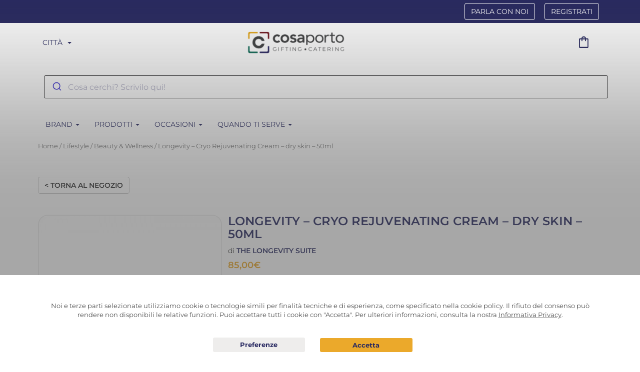

--- FILE ---
content_type: text/html; charset=UTF-8
request_url: https://cosaporto.it/prodotto/longevity-cryo-rejuvenating-cream-dry-skin-50ml/
body_size: 59251
content:
<!DOCTYPE html>
<html lang="it-IT">
<head>
	<meta charset="UTF-8">
	<meta http-equiv="X-UA-Compatible" content="IE=edge">
	<meta name="viewport" content="width=device-width, initial-scale=1.0">
	<meta name="mobile-web-app-capable" content="yes">
	<meta name="apple-mobile-web-app-capable" content="yes">
	<meta name="apple-mobile-web-app-title" content="Cosaporto - La Qualità in tutta Comodità!">
    <meta name="format-detection" content="telephone=no">

    <script>
        /**
         * After the window is loaded wait for any DOM change and trigger an event
         * @reference https://developer.mozilla.org/en-US/docs/Web/API/MutationObserver
         */
        document.addEventListener('DOMContentLoaded', function() { new MutationObserver(function(mutationsList) { document.dispatchEvent(new Event("cp_dom_changed")); }).observe(document, {subtree: true, childList: true}); }, false);
    </script>

    <script>window.dataLayer = window.dataLayer || [];function gtag(){window.dataLayer.push(arguments);}</script>
            <script>(function(w,d,s,l,i){w[l]=w[l]||[];w[l].push({'gtm.start':
        new Date().getTime(),event:'gtm.js'});var f=d.getElementsByTagName(s)[0],
        j=d.createElement(s),dl=l!='dataLayer'?'&l='+l:'';j.async=true;j.src=
        'https://www.googletagmanager.com/gtm.js?id='+i+dl;f.parentNode.insertBefore(j,f);
        })(window,document,'script','dataLayer','GTM-N9X6WLJ');</script>
    
    	<script type="text/javascript">function theChampLoadEvent(e){var t=window.onload;if(typeof window.onload!="function"){window.onload=e}else{window.onload=function(){t();e()}}}</script>
		<script type="text/javascript">var theChampDefaultLang = 'it_IT', theChampCloseIconPath = 'https://cosaporto.it/wp-content/plugins/super-socializer/images/close.png';</script>
		<script> var theChampSiteUrl = 'https://cosaporto.it', theChampVerified = 0, theChampEmailPopup = 0; </script>
			<script> var theChampLoadingImgPath = 'https://cosaporto.it/wp-content/plugins/super-socializer/images/ajax_loader.gif'; var theChampAjaxUrl = 'https://cosaporto.it/wp-admin/admin-ajax.php'; var theChampRedirectionUrl = 'https://cosaporto.it/partner'; var theChampRegRedirectionUrl = 'https://cosaporto.it/partner'; </script>
				<script> var theChampFBKey = '388043001630618', theChampSameTabLogin = '0', theChampVerified = 0; var theChampAjaxUrl = 'https://cosaporto.it/wp-admin/admin-ajax.php'; var theChampPopupTitle = ''; var theChampEmailPopup = 0; var theChampEmailAjaxUrl = 'https://cosaporto.it/wp-admin/admin-ajax.php'; var theChampEmailPopupTitle = ''; var theChampEmailPopupErrorMsg = ''; var theChampEmailPopupUniqueId = ''; var theChampEmailPopupVerifyMessage = ''; var theChampLJLoginUsernameString = 'Enter your LiveJournal username'; var theChampLJAuthUrl = 'https://cosaporto.it/prodotto/longevity-cryo-rejuvenating-cream-dry-skin-50ml/?SuperSocializerAuth=LiveJournal'; var theChampSteamAuthUrl = ""; var theChampTwitterRedirect = 'https%3A%2F%2Fcosaporto.it%2Fprodotto%2Flongevity-cryo-rejuvenating-cream-dry-skin-50ml%2F';  var heateorMSEnabled = 0; var theChampTwitterAuthUrl = theChampSiteUrl + "?SuperSocializerAuth=Twitter&super_socializer_redirect_to=" + theChampTwitterRedirect; var theChampFacebookAuthUrl = theChampSiteUrl + "?SuperSocializerAuth=Facebook&super_socializer_redirect_to=" + theChampTwitterRedirect; var theChampTwitchAuthUrl = theChampSiteUrl + "?SuperSocializerAuth=Twitch&super_socializer_redirect_to=" + theChampTwitterRedirect; var theChampGoogleAuthUrl = theChampSiteUrl + "?SuperSocializerAuth=Google&super_socializer_redirect_to=" + theChampTwitterRedirect; var theChampVkontakteAuthUrl = theChampSiteUrl + "?SuperSocializerAuth=Vkontakte&super_socializer_redirect_to=" + theChampTwitterRedirect; var theChampLinkedinAuthUrl = theChampSiteUrl + "?SuperSocializerAuth=Linkedin&super_socializer_redirect_to=" + theChampTwitterRedirect; var theChampXingAuthUrl = theChampSiteUrl + "?SuperSocializerAuth=Xing&super_socializer_redirect_to=" + theChampTwitterRedirect;</script>
				<script> var theChampSharingAjaxUrl = 'https://cosaporto.it/wp-admin/admin-ajax.php', heateorSsWhatsappShareAPI = 'web', heateorSsUrlCountFetched = [], heateorSsSharesText = 'Shares', heateorSsShareText = 'Share', theChampPluginIconPath = 'https://cosaporto.it/wp-content/plugins/super-socializer/images/logo.png', theChampHorizontalSharingCountEnable = 0, theChampVerticalSharingCountEnable = 0, theChampSharingOffset = 0, theChampCounterOffset = 0, theChampMobileStickySharingEnabled = 0, heateorSsCopyLinkMessage = "Link copied.";
				</script>
			<style type="text/css">.the_champ_horizontal_sharing .theChampSharing{
					color: #fff;
				border-width: 0px;
		border-style: solid;
		border-color: transparent;
	}
		.the_champ_horizontal_sharing .theChampTCBackground{
		color:#666;
	}
		.the_champ_horizontal_sharing .theChampSharing:hover{
				border-color: transparent;
	}
	.the_champ_vertical_sharing .theChampSharing{
					color: #fff;
				border-width: 0px;
		border-style: solid;
		border-color: transparent;
	}
		.the_champ_vertical_sharing .theChampTCBackground{
		color:#666;
	}
		.the_champ_vertical_sharing .theChampSharing:hover{
				border-color: transparent;
	}
	</style>
	<meta name='robots' content='index, follow, max-image-preview:large, max-snippet:-1, max-video-preview:-1' />
<link rel="alternate" hreflang="it-IT" href="https://cosaporto.it/prodotto/longevity-cryo-rejuvenating-cream-dry-skin-50ml/" />
<link rel="alternate" hreflang="x-default" href="https://cosaporto.it/prodotto/longevity-cryo-rejuvenating-cream-dry-skin-50ml/" />
<link rel="preconnect" href="https://static.cosaporto.it">
        
	<!-- This site is optimized with the Yoast SEO plugin v18.4.1 - https://yoast.com/wordpress/plugins/seo/ -->
	<title>Cryo Rejuvenating Cream di Longevity | Ordina online su Cosaporto .it</title>
	<meta name="description" content="Consegna a domicilio del Cryo Rejuvenating Cream di Longevity. Ordina online su Cosaporto.it ie ricevi al tuo indirizzo o dove preferisci." />
	<link rel="canonical" href="https://cosaporto.it/prodotto/longevity-home-fragrance-250ml/" />
	<meta property="og:locale" content="it_IT" />
	<meta property="og:type" content="article" />
	<meta property="og:title" content="Cryo Rejuvenating Cream di Longevity | Ordina online su Cosaporto .it" />
	<meta property="og:description" content="Consegna a domicilio del Cryo Rejuvenating Cream di Longevity. Ordina online su Cosaporto.it ie ricevi al tuo indirizzo o dove preferisci." />
	<meta property="og:url" content="https://cosaporto.it/prodotto/longevity-home-fragrance-250ml/" />
	<meta property="og:site_name" content="Cosaporto" />
	<meta property="article:modified_time" content="2024-04-09T15:27:34+00:00" />
	<meta property="og:image" content="https://static.cosaporto.it/media/2024/04/Progetto-senza-titolo-2024-04-09T172711.835.png" />
	<meta property="og:image:width" content="800" />
	<meta property="og:image:height" content="800" />
	<meta property="og:image:type" content="image/png" />
	<meta name="twitter:card" content="summary" />
	<script type="application/ld+json" class="yoast-schema-graph">{"@context":"https://schema.org","@graph":[{"@type":"Organization","@id":"https://cosaporto.it/#organization","name":"Cosaporto","url":"https://cosaporto.it/","sameAs":[],"logo":{"@type":"ImageObject","@id":"https://cosaporto.it/#logo","inLanguage":"it-IT","url":"https://static.cosaporto.it/media/2017/05/cropped-favicon.jpg","contentUrl":"https://static.cosaporto.it/media/2017/05/cropped-favicon.jpg","width":875,"height":876,"caption":"Cosaporto"},"image":{"@id":"https://cosaporto.it/#logo"}},{"@type":"WebSite","@id":"https://cosaporto.it/#website","url":"https://cosaporto.it/","name":"Cosaporto","description":"La Qualità in tutta Comodità!","publisher":{"@id":"https://cosaporto.it/#organization"},"potentialAction":[{"@type":"SearchAction","target":{"@type":"EntryPoint","urlTemplate":"https://cosaporto.it/?s={search_term_string}"},"query-input":"required name=search_term_string"}],"inLanguage":"it-IT"},{"@type":"ImageObject","@id":"https://cosaporto.it/prodotto/longevity-home-fragrance-250ml/#primaryimage","inLanguage":"it-IT","url":"https://static.cosaporto.it/media/2024/04/Progetto-senza-titolo-2024-04-09T172711.835.png","contentUrl":"https://static.cosaporto.it/media/2024/04/Progetto-senza-titolo-2024-04-09T172711.835.png","width":800,"height":800,"caption":"Longevity - Cryo Rejuvenating Cream - dry skin - 50ml"},{"@type":"WebPage","@id":"https://cosaporto.it/prodotto/longevity-home-fragrance-250ml/#webpage","url":"https://cosaporto.it/prodotto/longevity-home-fragrance-250ml/","name":"Cryo Rejuvenating Cream di Longevity | Ordina online su Cosaporto .it","isPartOf":{"@id":"https://cosaporto.it/#website"},"primaryImageOfPage":{"@id":"https://cosaporto.it/prodotto/longevity-home-fragrance-250ml/#primaryimage"},"datePublished":"2024-04-09T15:23:58+00:00","dateModified":"2024-04-09T15:27:34+00:00","description":"Consegna a domicilio del Cryo Rejuvenating Cream di Longevity. Ordina online su Cosaporto.it ie ricevi al tuo indirizzo o dove preferisci.","breadcrumb":{"@id":"https://cosaporto.it/prodotto/longevity-home-fragrance-250ml/#breadcrumb"},"inLanguage":"it-IT","potentialAction":[{"@type":"ReadAction","target":["https://cosaporto.it/prodotto/longevity-home-fragrance-250ml/"]}]},{"@type":"BreadcrumbList","@id":"https://cosaporto.it/prodotto/longevity-home-fragrance-250ml/#breadcrumb","itemListElement":[{"@type":"ListItem","position":1,"name":"Home","item":"https://cosaporto.it/"},{"@type":"ListItem","position":2,"name":"Prodotti","item":"https://cosaporto.it/prodotti/"},{"@type":"ListItem","position":3,"name":"Longevity &#8211; Cryo Rejuvenating Cream &#8211; dry skin &#8211; 50ml"}]}]}</script>
	<!-- / Yoast SEO plugin. -->


<style id="montserrat">
/* cyrillic-ext */
@font-face {font-family:'Montserrat';font-style:normal;font-weight:400;src:url(https://cosaporto.it/wp-content/themes/frontend/assets/fonts/montserrat/JTUSjIg1_i6t8kCHKm459WRhyzbi.woff2) format('woff2');unicode-range:U+0460-052F,U+1C80-1C88,U+20B4,U+2DE0-2DFF,U+A640-A69F,U+FE2E-FE2F;}
/* cyrillic */
@font-face {font-family:'Montserrat';font-style:normal;font-weight:400;src:url(https://cosaporto.it/wp-content/themes/frontend/assets/fonts/montserrat/JTUSjIg1_i6t8kCHKm459W1hyzbi.woff2) format('woff2');unicode-range:U+0301,U+0400-045F,U+0490-0491,U+04B0-04B1,U+2116;}
/* vietnamese */
@font-face {font-family:'Montserrat';font-style:normal;font-weight:400;src:url(https://cosaporto.it/wp-content/themes/frontend/assets/fonts/montserrat/JTUSjIg1_i6t8kCHKm459WZhyzbi.woff2) format('woff2');unicode-range:U+0102-0103,U+0110-0111,U+0128-0129,U+0168-0169,U+01A0-01A1,U+01AF-01B0,U+0300-0301,U+0303-0304,U+0308-0309,U+0323,U+0329,U+1EA0-1EF9,U+20AB;}
/* latin-ext */
@font-face {font-family:'Montserrat';font-style:normal;font-weight:400;src:url(https://cosaporto.it/wp-content/themes/frontend/assets/fonts/montserrat/JTUSjIg1_i6t8kCHKm459Wdhyzbi.woff2) format('woff2');unicode-range:U+0100-02AF,U+0304,U+0308,U+0329,U+1E00-1E9F,U+1EF2-1EFF,U+2020,U+20A0-20AB,U+20AD-20C0,U+2113,U+2C60-2C7F,U+A720-A7FF;}
/* latin */
@font-face {font-family:'Montserrat';font-style:normal;font-weight:400;src:url(https://cosaporto.it/wp-content/themes/frontend/assets/fonts/montserrat/JTUSjIg1_i6t8kCHKm459Wlhyw.woff2) format('woff2');unicode-range:U+0000-00FF,U+0131,U+0152-0153,U+02BB-02BC,U+02C6,U+02DA,U+02DC,U+0304,U+0308,U+0329,U+2000-206F,U+2074,U+20AC,U+2122,U+2191,U+2193,U+2212,U+2215,U+FEFF,U+FFFD;}
/* cyrillic-ext */
@font-face {font-family:'Montserrat';font-style:normal;font-weight:600;src:url(https://cosaporto.it/wp-content/themes/frontend/assets/fonts/montserrat/JTUSjIg1_i6t8kCHKm459WRhyzbi.woff2) format('woff2');unicode-range:U+0460-052F,U+1C80-1C88,U+20B4,U+2DE0-2DFF,U+A640-A69F,U+FE2E-FE2F;}
/* cyrillic */
@font-face {font-family:'Montserrat';font-style:normal;font-weight:600;src:url(https://cosaporto.it/wp-content/themes/frontend/assets/fonts/montserrat/JTUSjIg1_i6t8kCHKm459W1hyzbi.woff2) format('woff2');unicode-range:U+0301,U+0400-045F,U+0490-0491,U+04B0-04B1,U+2116;}
/* vietnamese */
@font-face {font-family:'Montserrat';font-style:normal;font-weight:600;src:url(https://cosaporto.it/wp-content/themes/frontend/assets/fonts/montserrat/JTUSjIg1_i6t8kCHKm459WZhyzbi.woff2) format('woff2');unicode-range:U+0102-0103,U+0110-0111,U+0128-0129,U+0168-0169,U+01A0-01A1,U+01AF-01B0,U+0300-0301,U+0303-0304,U+0308-0309,U+0323,U+0329,U+1EA0-1EF9,U+20AB;}
/* latin-ext */
@font-face {font-family:'Montserrat';font-style:normal;font-weight:600;src:url(https://cosaporto.it/wp-content/themes/frontend/assets/fonts/montserrat/JTUSjIg1_i6t8kCHKm459Wdhyzbi.woff2) format('woff2');unicode-range:U+0100-02AF,U+0304,U+0308,U+0329,U+1E00-1E9F,U+1EF2-1EFF,U+2020,U+20A0-20AB,U+20AD-20C0,U+2113,U+2C60-2C7F,U+A720-A7FF;}
/* latin */
@font-face {font-family:'Montserrat';font-style:normal;font-weight:600;src:url(https://cosaporto.it/wp-content/themes/frontend/assets/fonts/montserrat/JTUSjIg1_i6t8kCHKm459Wlhyw.woff2) format('woff2');unicode-range:U+0000-00FF,U+0131,U+0152-0153,U+02BB-02BC,U+02C6,U+02DA,U+02DC,U+0304,U+0308,U+0329,U+2000-206F,U+2074,U+20AC,U+2122,U+2191,U+2193,U+2212,U+2215,U+FEFF,U+FFFD;}
/* cyrillic-ext */
@font-face {font-family:'Montserrat';font-style:normal;font-weight:700;src:url(https://cosaporto.it/wp-content/themes/frontend/assets/fonts/montserrat/JTUSjIg1_i6t8kCHKm459WRhyzbi.woff2) format('woff2');unicode-range:U+0460-052F,U+1C80-1C88,U+20B4,U+2DE0-2DFF,U+A640-A69F,U+FE2E-FE2F;}
/* cyrillic */
@font-face {font-family:'Montserrat';font-style:normal;font-weight:700;src:url(https://cosaporto.it/wp-content/themes/frontend/assets/fonts/montserrat/JTUSjIg1_i6t8kCHKm459W1hyzbi.woff2) format('woff2');unicode-range:U+0301,U+0400-045F,U+0490-0491,U+04B0-04B1,U+2116;}
/* vietnamese */
@font-face {font-family:'Montserrat';font-style:normal;font-weight:700;src:url(https://cosaporto.it/wp-content/themes/frontend/assets/fonts/montserrat/JTUSjIg1_i6t8kCHKm459WZhyzbi.woff2) format('woff2');unicode-range:U+0102-0103,U+0110-0111,U+0128-0129,U+0168-0169,U+01A0-01A1,U+01AF-01B0,U+0300-0301,U+0303-0304,U+0308-0309,U+0323,U+0329,U+1EA0-1EF9,U+20AB;}
/* latin-ext */
@font-face {font-family:'Montserrat';font-style:normal;font-weight:700;src:url(https://cosaporto.it/wp-content/themes/frontend/assets/fonts/montserrat/JTUSjIg1_i6t8kCHKm459Wdhyzbi.woff2) format('woff2');unicode-range:U+0100-02AF,U+0304,U+0308,U+0329,U+1E00-1E9F,U+1EF2-1EFF,U+2020,U+20A0-20AB,U+20AD-20C0,U+2113,U+2C60-2C7F,U+A720-A7FF;}
/* latin */
@font-face {font-family:'Montserrat';font-style:normal;font-weight:700;src:url(https://cosaporto.it/wp-content/themes/frontend/assets/fonts/montserrat/JTUSjIg1_i6t8kCHKm459Wlhyw.woff2) format('woff2');unicode-range:U+0000-00FF,U+0131,U+0152-0153,U+02BB-02BC,U+02C6,U+02DA,U+02DC,U+0304,U+0308,U+0329,U+2000-206F,U+2074,U+20AC,U+2122,U+2191,U+2193,U+2212,U+2215,U+FEFF,U+FFFD;}
</style>
<style id="optima">
/* Normal */
@font-face {font-family:'Optima';font-style:normal;font-weight:400 500;src:url(https://cosaporto.it/wp-content/themes/frontend/assets/fonts/optima/optima.woff) format('woff');}
/* Medium */
@font-face {font-family:'Optima';font-style:normal;font-weight:600 700;src:url(https://cosaporto.it/wp-content/themes/frontend/assets/fonts/optima/optima-medium.woff) format('woff');}
/* Bold */
@font-face {font-family:'Optima';font-style:normal;font-weight:800 900;src:url(https://cosaporto.it/wp-content/themes/frontend/assets/fonts/optima/optima-bold.woff) format('woff');}
</style>
<style id="material-symbols-outlined">
@font-face {font-family:'Material Symbols Outlined';font-style:normal;font-weight:300 400;font-display:block;src:url(https://cosaporto.it/wp-content/themes/frontend/assets/fonts/material-symbols-outlined/kJF4BvYX7BgnkSrUwT8Ohrd.woff2) format('woff2');}
.material-symbols-outlined {
  font-family: 'Material Symbols Outlined';
  font-weight: normal;
  font-style: normal;
  font-size: 24px;
  line-height: 1;
  letter-spacing: normal;
  text-transform: none;
  display: inline-block;
  white-space: nowrap;
  word-wrap: normal;
  direction: ltr;
  -webkit-font-feature-settings: 'liga';
  -webkit-font-smoothing: antialiased;
}
</style><script>window.cpLoc={"Cities":"Citt\u00e0","Londra":"Londra","Milano":"Milano","Roma":"Roma","Torino":"Torino","Order notes":"Note ordine","Choose date and time of delivery.":"Scegliere data e ora di consegna.","Choose a date for the delivery.":"Scegli una data per la consegna.","The postal code entered is not valid.":"Il CAP inserito non \u00e8 valido.","The highlighted fields are mandatory.":"I campi evidenziati sono obbligatori.","Insert a postcode to choose delivery date and hour":"Inserisci un CAP per scegliere data e ora consegna","The client's phone and the delivery phone are the same":"Il cellulare cliente e il telefono per la consegna sono uguali","\/en\/checkout\/":"\/checkout\/","flavour":"gusto","flavours":"gusti","variation":"variante","variations":"varianti","piece":"pezzi","Choose":"Scegli","Add":"Aggiungi","Format":"Formato","Please leave us all the useful information for delivery: floor, interior, concierge, reception":"Per favore, lasciaci tutte le informazioni utili per la consegna: piano, interno, portineria, reception","Order notes are mandatory when shipping to a company address (at least 5 characters)":"Le note ordine sono obbligatorie quando la consegna \u00e8 a un indirizzo aziendale\/commerciale (almeno 5 caratteri)","Company name":"Nome azienda","Intercom name":"Nome sul citofono","What type of gift would you like to give? MAX 2":"Che tipo di regalo vorresti fare? MAX 2","Select city":"Seleziona citt\u00e0","Select occasion":"Seleziona occasione","Attention, there are fields to fill out":"Attenzione, ci sono dei campi da compilare","Attention, the string is too long, max 30 characters":"Attention, the string is too long, max 30 characters","Date":"Data","Title":"Titolo","First Name":"Nome","Reason":"Causale","Gift":"Gift","City":"Citt\u00e0","Product added to the cart!":"Prodotto aggiunto al carrello!","Product removed from the cart!":"Prodotto rimosso dal carrello!","Product deleted from the cart!":"Prodotto eliminato dal carrello!","Sorry, not enough items in stock!":"Non ci sono altri prodotti in stock!","The quantity requested is not available, we have set the maximum possible quantity!":"La quantit\u00e0 richiesta non \u00e8 disponibile, abbiamo impostato quella massima\u00a0possibile!","Sorry, there was an error!":"Scusaci, c'\u00e8 stato un errore!","Please enter a valid quantity!":"Per favore, inserisci una quantit\u00e0 valida!","STILL CLOSE TO":"MANCA ANCORA POCO","Reach":"Raggiungi","minimum order":"l'ordine minimo","to proceed with the purchase":"per procedere all'acquisto","You are missing":"Ti mancano","for the minimum order":"per l'ordine minimo","Shopping cart":"Carrello","Go":"Vai","Go to the cart page to make changes":"Vai alla pagina carrello per effettuare modifiche"}</script>
<link rel="preload" as="style" onload="this.rel='stylesheet'" id='dashicons-css'  href='https://cosaporto.it/wp-includes/css/dashicons.min.css?ver=5.8.2' type='text/css' media='all' />
<style id="wp-jquery-ui-dialog" data-path="wp-includes/css/jquery-ui-dialog.min.css">/*! This file is auto-generated */
/*!
 * jQuery UI CSS Framework 1.11.4
 * http://jqueryui.com
 *
 * Copyright jQuery Foundation and other contributors
 * Released under the MIT license.
 * http://jquery.org/license
 *
 * http://api.jqueryui.com/category/theming/
 */.ui-helper-hidden{display:none}.ui-helper-hidden-accessible{border:0;clip:rect(0 0 0 0);height:1px;margin:-1px;overflow:hidden;padding:0;position:absolute;width:1px}.ui-helper-reset{margin:0;padding:0;border:0;outline:0;line-height:1.3;text-decoration:none;font-size:100%;list-style:none}.ui-helper-clearfix:after,.ui-helper-clearfix:before{content:"";display:table;border-collapse:collapse}.ui-helper-clearfix:after{clear:both}.ui-helper-clearfix{min-height:0}.ui-helper-zfix{width:100%;height:100%;top:0;left:0;position:absolute;opacity:0;filter:Alpha(Opacity=0)}.ui-front{z-index:100}.ui-state-disabled{cursor:default!important}.ui-icon{display:block;text-indent:-99999px;overflow:hidden;background-repeat:no-repeat}.ui-widget-overlay{position:fixed;top:0;left:0;width:100%;height:100%}/*!
 * jQuery UI Resizable 1.11.4
 * http://jqueryui.com
 *
 * Copyright jQuery Foundation and other contributors
 * Released under the MIT license.
 * http://jquery.org/license
 */.ui-resizable{position:relative}.ui-resizable-handle{position:absolute;font-size:.1px;display:block;touch-action:none}.ui-resizable-autohide .ui-resizable-handle,.ui-resizable-disabled .ui-resizable-handle{display:none}.ui-resizable-n{cursor:n-resize;height:7px;width:100%;top:-5px;left:0}.ui-resizable-s{cursor:s-resize;height:7px;width:100%;bottom:-5px;left:0}.ui-resizable-e{cursor:e-resize;width:7px;right:-5px;top:0;height:100%}.ui-resizable-w{cursor:w-resize;width:7px;left:-5px;top:0;height:100%}.ui-resizable-se{cursor:se-resize;width:12px;height:12px;right:1px;bottom:1px}.ui-resizable-sw{cursor:sw-resize;width:9px;height:9px;left:-5px;bottom:-5px}.ui-resizable-nw{cursor:nw-resize;width:9px;height:9px;left:-5px;top:-5px}.ui-resizable-ne{cursor:ne-resize;width:9px;height:9px;right:-5px;top:-5px}.ui-button{display:inline-block;text-decoration:none;font-size:13px;line-height:2;height:28px;margin:0;padding:0 10px 1px;cursor:pointer;border-width:1px;border-style:solid;-webkit-appearance:none;border-radius:3px;white-space:nowrap;box-sizing:border-box;color:#50575e;border-color:#c3c4c7;background:#f6f7f7;box-shadow:0 1px 0 #c3c4c7;vertical-align:top}.ui-button:active,.ui-button:focus{outline:0}.ui-button::-moz-focus-inner{border-width:0;border-style:none;padding:0}.ui-button:focus,.ui-button:hover{background:#f6f7f7;border-color:#8c8f94;color:#1d2327}.ui-button:focus{border-color:#4f94d4;box-shadow:0 0 3px rgba(34,113,177,.8)}.ui-button:active{background:#f0f0f1;border-color:#8c8f94;box-shadow:inset 0 2px 5px -3px rgba(0,0,0,.5)}.ui-button:disabled,.ui-button[disabled]{color:#a7aaad!important;border-color:#dcdcde!important;background:#f6f7f7!important;box-shadow:none!important;text-shadow:0 1px 0 #fff!important;cursor:default;transform:none!important}@media screen and (max-width:782px){.ui-button{padding:6px 14px;line-height:normal;font-size:14px;vertical-align:middle;height:auto;margin-bottom:4px}}.ui-dialog{position:absolute;top:0;left:0;z-index:100102;background-color:#fff;box-shadow:0 3px 6px rgba(0,0,0,.3);overflow:hidden}.ui-dialog-titlebar{background:#fff;border-bottom:1px solid #dcdcde;height:36px;font-size:18px;font-weight:600;line-height:2;padding:0 36px 0 16px}.ui-button.ui-dialog-titlebar-close{background:0 0;border:none;box-shadow:none;color:#646970;cursor:pointer;display:block;padding:0;position:absolute;top:0;right:0;width:36px;height:36px;text-align:center;border-radius:0;overflow:hidden}.ui-dialog-titlebar-close:before{font:normal 20px/1 dashicons;vertical-align:top;speak:never;-webkit-font-smoothing:antialiased;-moz-osx-font-smoothing:grayscale;line-height:1.8;width:36px;height:36px;content:"\f158"}.ui-button.ui-dialog-titlebar-close:focus,.ui-button.ui-dialog-titlebar-close:hover{color:#135e96}.ui-button.ui-dialog-titlebar-close:focus{box-shadow:0 0 0 1px #4f94d4,0 0 2px 1px rgba(79,148,212,.8);outline:2px solid transparent;outline-offset:-2px}.ui-dialog-content{padding:16px;overflow:auto}.ui-dialog-buttonpane{background:#fff;border-top:1px solid #dcdcde;padding:16px}.ui-dialog-buttonpane .ui-button{margin-left:16px}.ui-dialog-buttonpane .ui-dialog-buttonset{float:right}.ui-draggable .ui-dialog-titlebar{cursor:move}.ui-widget-overlay{position:fixed;top:0;left:0;right:0;bottom:0;min-height:360px;background:#000;opacity:.7;z-index:100101}</style><style id="wc-block-vendors-style" data-path="wp-content/plugins/woocommerce/packages/woocommerce-blocks/build/vendors-style.css">.components-custom-select-control{color:#555d66;position:relative}.components-custom-select-control__label{display:block;margin-bottom:5px}.components-custom-select-control__button{border:1px solid #7e8993;border-radius:4px;color:#555d66;display:inline;min-height:30px;min-width:130px;position:relative;text-align:left}.components-custom-select-control__button:focus{border-color:#00a0d2}.components-custom-select-control__button-icon{height:100%;padding:0 4px;position:absolute;right:0;top:0}.components-custom-select-control__menu{background:#fff;padding:0;position:absolute;width:100%;z-index:1000000}.components-custom-select-control__item{align-items:center;display:flex;list-style-type:none;padding:10px 5px 10px 25px}.components-custom-select-control__item.is-highlighted{background:#e2e4e7}.components-custom-select-control__item-icon{margin-left:-20px;margin-right:0}.components-spinner{display:inline-block;background-color:#7e8993;width:18px;height:18px;opacity:.7;float:right;margin:5px 11px 0;border-radius:100%;position:relative}.components-spinner:before{content:"";position:absolute;background-color:#fff;top:3px;left:3px;width:4px;height:4px;border-radius:100%;transform-origin:6px 6px;-webkit-animation:components-spinner__animation 1s linear infinite;animation:components-spinner__animation 1s linear infinite}@-webkit-keyframes components-spinner__animation{0%{transform:rotate(0deg)}to{transform:rotate(1turn)}}@keyframes components-spinner__animation{0%{transform:rotate(0deg)}to{transform:rotate(1turn)}}.components-snackbar{font-family:-apple-system,BlinkMacSystemFont,Segoe UI,Roboto,Oxygen-Sans,Ubuntu,Cantarell,Helvetica Neue,sans-serif;font-size:13px;background-color:#32373c;border-radius:4px;box-shadow:0 2px 4px rgba(0,0,0,.3);color:#fff;padding:16px 24px;width:100%;max-width:600px;box-sizing:border-box;cursor:pointer}@media (min-width:600px){.components-snackbar{width:-webkit-fit-content;width:-moz-fit-content;width:fit-content}}.components-snackbar:hover{background-color:#191e23}.components-snackbar:focus{background-color:#191e23;box-shadow:0 0 0 1px #fff,0 0 0 3px #007cba}.components-snackbar__action.components-button{margin-left:32px;color:#fff;height:auto;flex-shrink:0;line-height:1.4;padding:0}.components-snackbar__action.components-button:not(:disabled):not([aria-disabled=true]):not(.is-default){text-decoration:underline;background-color:transparent}.components-snackbar__action.components-button:not(:disabled):not([aria-disabled=true]):not(.is-default):focus{color:#fff;box-shadow:none;outline:1px dotted #fff}.components-snackbar__action.components-button:not(:disabled):not([aria-disabled=true]):not(.is-default):hover{color:#33b3db}.components-snackbar__content{display:flex;align-items:baseline;justify-content:space-between;line-height:1.4}.components-snackbar-list{position:absolute;z-index:100000;width:100%;box-sizing:border-box}.components-snackbar-list__notice-container{position:relative;padding-top:8px}</style><link rel="preload" as="style" onload="this.rel='stylesheet'" id='wc-block-style-css'  href='https://cosaporto.it/wp-content/plugins/woocommerce/packages/woocommerce-blocks/build/style.css?ver=3.6.0' type='text/css' media='all' />
<style id="cosaporto-api-app" data-path="wp-content/plugins/cosaporto-api-app/frontend/css/cosaporto-api-app-public.css">li.wc_payment_method.payment_method_cp_app_custom_paypal {
    display: none;
}
li.wc_payment_method.payment_method_cp_app_custom_stripe {
    display: none;
}
</style><link rel="preload" as="style" onload="this.rel='stylesheet'" id='gdpr-css'  href='https://cosaporto.it/wp-content/plugins/gdpr/assets/css/gdpr-public.css?ver=1.4.7' type='text/css' media='all' />
<style id="wcml-dropdown-0" data-path="wp-content/plugins/woocommerce-multilingual/templates/currency-switchers/legacy-dropdown/style.css">.wcml-dropdown{width:15.5em;max-width:100%;position:relative}.wcml-dropdown>ul{position:relative;padding:0;margin:0 !important;list-style-type:none}.wcml-dropdown li{list-style-type:none;padding:0;margin:0;border:1px solid #cdcdcd;background-color:#fff}.wcml-dropdown li:hover,.wcml-dropdown li:focus{background-color:#f5f5f5}.wcml-dropdown li:hover.wcml-cs-active-currency .wcml-cs-submenu,.wcml-dropdown li:focus.wcml-cs-active-currency .wcml-cs-submenu{visibility:visible}.wcml-dropdown a{display:block;text-decoration:none;padding:.5em .5em .4em;line-height:1;box-shadow:none !important;cursor:pointer}.wcml-dropdown a:hover{box-shadow:none !important;text-decoration:none}.wcml-dropdown a.wcml-cs-item-toggle{position:relative;padding-right:calc(10px + .7em + .7em)}.rtl .wcml-dropdown a.wcml-cs-item-toggle{padding-right:10px;padding-left:calc(10px + .7em + .7em)}.wcml-dropdown a.wcml-cs-item-toggle:after{content:'';vertical-align:middle;display:inline-block;border:.35em solid transparent;border-top:.5em solid;position:absolute;right:10px;top:calc(50% - .175em)}.rtl .wcml-dropdown a.wcml-cs-item-toggle:after{right:auto;left:10px}.wcml-dropdown .wcml-cs-submenu{visibility:hidden;position:absolute;top:100%;right:0;left:0;border-top:1px solid #cdcdcd;padding:0;margin:0 !important;list-style-type:none;z-index:101}.wcml-dropdown .wcml-cs-submenu li{padding:0;margin:0;border:solid #cdcdcd;border-width:0 1px 1px 1px}.woocommerce .wcml-dropdown.product{margin:1em 0;overflow:visible}.widget .wcml-dropdown ul li{padding:0}.widget .wcml-dropdown ul li a{box-shadow:none}.widget .wcml-dropdown ul li a:hover{box-shadow:none;text-decoration:none}.wcml-spinner{position:absolute;right:-20px;top:50%;transform:translateY(-50%)}.rtl .wcml-spinner{right:auto;left:-20px}
</style><link rel="preload" as="style" onload="this.rel='stylesheet'" id='woocommerce-layout-css'  href='https://cosaporto.it/wp-content/plugins/woocommerce/assets/css/woocommerce-layout.css?ver=4.7.4' type='text/css' media='all' />
<style id="woocommerce-smallscreen" data-path="wp-content/plugins/woocommerce/assets/css/woocommerce-smallscreen.css">@media screen and (max-width: 767px){.woocommerce table.shop_table_responsive thead,.woocommerce-page table.shop_table_responsive thead{display:none}.woocommerce table.shop_table_responsive tbody tr:first-child td:first-child,.woocommerce-page table.shop_table_responsive tbody tr:first-child td:first-child{border-top:0}.woocommerce table.shop_table_responsive tbody th,.woocommerce-page table.shop_table_responsive tbody th{display:none}.woocommerce table.shop_table_responsive tr,.woocommerce-page table.shop_table_responsive tr{display:block}.woocommerce table.shop_table_responsive tr td,.woocommerce-page table.shop_table_responsive tr td{display:block;text-align:right!important}.woocommerce table.shop_table_responsive tr td.order-actions,.woocommerce-page table.shop_table_responsive tr td.order-actions{text-align:left!important}.woocommerce table.shop_table_responsive tr td::before,.woocommerce-page table.shop_table_responsive tr td::before{content:attr(data-title) ": ";font-weight:700;float:left}.woocommerce table.shop_table_responsive tr td.actions::before,.woocommerce table.shop_table_responsive tr td.product-remove::before,.woocommerce-page table.shop_table_responsive tr td.actions::before,.woocommerce-page table.shop_table_responsive tr td.product-remove::before{display:none}.woocommerce table.shop_table_responsive tr:nth-child(2n) td,.woocommerce-page table.shop_table_responsive tr:nth-child(2n) td{background-color:rgba(0,0,0,.025)}.woocommerce table.my_account_orders tr td.order-actions,.woocommerce-page table.my_account_orders tr td.order-actions{text-align:left}.woocommerce table.my_account_orders tr td.order-actions::before,.woocommerce-page table.my_account_orders tr td.order-actions::before{display:none}.woocommerce table.my_account_orders tr td.order-actions .button,.woocommerce-page table.my_account_orders tr td.order-actions .button{float:none;margin:.125em .25em .125em 0}.woocommerce .col2-set .col-1,.woocommerce .col2-set .col-2,.woocommerce-page .col2-set .col-1,.woocommerce-page .col2-set .col-2{float:none;width:100%}.woocommerce ul.products[class*=columns-] li.product,.woocommerce-page ul.products[class*=columns-] li.product{width:48%;float:left;clear:both;margin:0 0 2.992em}.woocommerce ul.products[class*=columns-] li.product:nth-child(2n),.woocommerce-page ul.products[class*=columns-] li.product:nth-child(2n){float:right;clear:none!important}.woocommerce #content div.product div.images,.woocommerce #content div.product div.summary,.woocommerce div.product div.images,.woocommerce div.product div.summary,.woocommerce-page #content div.product div.images,.woocommerce-page #content div.product div.summary,.woocommerce-page div.product div.images,.woocommerce-page div.product div.summary{float:none;width:100%}.woocommerce #content table.cart .product-thumbnail,.woocommerce table.cart .product-thumbnail,.woocommerce-page #content table.cart .product-thumbnail,.woocommerce-page table.cart .product-thumbnail{display:none}.woocommerce #content table.cart td.actions,.woocommerce table.cart td.actions,.woocommerce-page #content table.cart td.actions,.woocommerce-page table.cart td.actions{text-align:left}.woocommerce #content table.cart td.actions .coupon,.woocommerce table.cart td.actions .coupon,.woocommerce-page #content table.cart td.actions .coupon,.woocommerce-page table.cart td.actions .coupon{float:none;padding-bottom:.5em}.woocommerce #content table.cart td.actions .coupon::after,.woocommerce #content table.cart td.actions .coupon::before,.woocommerce table.cart td.actions .coupon::after,.woocommerce table.cart td.actions .coupon::before,.woocommerce-page #content table.cart td.actions .coupon::after,.woocommerce-page #content table.cart td.actions .coupon::before,.woocommerce-page table.cart td.actions .coupon::after,.woocommerce-page table.cart td.actions .coupon::before{content:' ';display:table}.woocommerce #content table.cart td.actions .coupon::after,.woocommerce table.cart td.actions .coupon::after,.woocommerce-page #content table.cart td.actions .coupon::after,.woocommerce-page table.cart td.actions .coupon::after{clear:both}.woocommerce #content table.cart td.actions .coupon .button,.woocommerce #content table.cart td.actions .coupon .input-text,.woocommerce #content table.cart td.actions .coupon input,.woocommerce table.cart td.actions .coupon .button,.woocommerce table.cart td.actions .coupon .input-text,.woocommerce table.cart td.actions .coupon input,.woocommerce-page #content table.cart td.actions .coupon .button,.woocommerce-page #content table.cart td.actions .coupon .input-text,.woocommerce-page #content table.cart td.actions .coupon input,.woocommerce-page table.cart td.actions .coupon .button,.woocommerce-page table.cart td.actions .coupon .input-text,.woocommerce-page table.cart td.actions .coupon input{width:48%;box-sizing:border-box}.woocommerce #content table.cart td.actions .coupon .button.alt,.woocommerce #content table.cart td.actions .coupon .input-text+.button,.woocommerce table.cart td.actions .coupon .button.alt,.woocommerce table.cart td.actions .coupon .input-text+.button,.woocommerce-page #content table.cart td.actions .coupon .button.alt,.woocommerce-page #content table.cart td.actions .coupon .input-text+.button,.woocommerce-page table.cart td.actions .coupon .button.alt,.woocommerce-page table.cart td.actions .coupon .input-text+.button{float:right}.woocommerce #content table.cart td.actions .button,.woocommerce table.cart td.actions .button,.woocommerce-page #content table.cart td.actions .button,.woocommerce-page table.cart td.actions .button{display:block;width:100%}.woocommerce .cart-collaterals .cart_totals,.woocommerce .cart-collaterals .cross-sells,.woocommerce .cart-collaterals .shipping_calculator,.woocommerce-page .cart-collaterals .cart_totals,.woocommerce-page .cart-collaterals .cross-sells,.woocommerce-page .cart-collaterals .shipping_calculator{width:100%;float:none;text-align:left}.woocommerce-page.woocommerce-checkout form.login .form-row,.woocommerce.woocommerce-checkout form.login .form-row{width:100%;float:none}.woocommerce #payment .terms,.woocommerce-page #payment .terms{text-align:left;padding:0}.woocommerce #payment #place_order,.woocommerce-page #payment #place_order{float:none;width:100%;box-sizing:border-box;margin-bottom:1em}.woocommerce .lost_reset_password .form-row-first,.woocommerce .lost_reset_password .form-row-last,.woocommerce-page .lost_reset_password .form-row-first,.woocommerce-page .lost_reset_password .form-row-last{width:100%;float:none;margin-right:0}.woocommerce-account .woocommerce-MyAccount-content,.woocommerce-account .woocommerce-MyAccount-navigation{float:none;width:100%}.single-product .twentythirteen .panel{padding-left:20px!important;padding-right:20px!important}}</style><link rel="preload" as="style" onload="this.rel='stylesheet'" id='woocommerce-general-css'  href='https://cosaporto.it/wp-content/plugins/woocommerce/assets/css/woocommerce.css?ver=4.7.4' type='text/css' media='all' />
<style id='woocommerce-inline-inline-css' type='text/css'>
.woocommerce form .form-row .required { visibility: visible; }
</style>
<style id="wpml-menu-item-0" data-path="wp-content/plugins/sitepress-multilingual-cms/templates/language-switchers/menu-item/style.css">.wpml-ls-menu-item .wpml-ls-flag{display:inline;vertical-align:baseline;width:18px;height:12px}.wpml-ls-menu-item .wpml-ls-flag+span{margin-left:.3em}.rtl .wpml-ls-menu-item .wpml-ls-flag+span{margin-left:0;margin-right:.3em}
</style><style id="thickbox" data-path="wp-includes/js/thickbox/thickbox.css">#TB_overlay {
	background: #000;
	opacity: 0.7;
	filter: alpha(opacity=70);
	position: fixed;
	top: 0;
	right: 0;
	bottom: 0;
	left: 0;
	z-index: 100050; /* Above DFW. */
}

#TB_window {
	position: fixed;
	background-color: #fff;
	z-index: 100050; /* Above DFW. */
	visibility: hidden;
	text-align: left;
	top: 50%;
	left: 50%;
	-webkit-box-shadow: 0 3px 6px rgba( 0, 0, 0, 0.3 );
	box-shadow: 0 3px 6px rgba( 0, 0, 0, 0.3 );
}

#TB_window img#TB_Image {
	display: block;
	margin: 15px 0 0 15px;
	border-right: 1px solid #ccc;
	border-bottom: 1px solid #ccc;
	border-top: 1px solid #666;
	border-left: 1px solid #666;
}

#TB_caption{
	height: 25px;
	padding: 7px 30px 10px 25px;
	float: left;
}

#TB_closeWindow {
	height: 25px;
	padding: 11px 25px 10px 0;
	float: right;
}

#TB_closeWindowButton {
	position: absolute;
	left: auto;
	right: 0;
	width: 29px;
	height: 29px;
	border: 0;
	padding: 0;
	background: none;
	cursor: pointer;
	outline: none;
	-webkit-transition: color .1s ease-in-out, background .1s ease-in-out;
	transition: color .1s ease-in-out, background .1s ease-in-out;
}

#TB_ajaxWindowTitle {
	float: left;
	font-weight: 600;
	line-height: 29px;
	overflow: hidden;
	padding: 0 29px 0 10px;
	text-overflow: ellipsis;
	white-space: nowrap;
	width: calc( 100% - 39px );
}

#TB_title {
	background: #fcfcfc;
	border-bottom: 1px solid #ddd;
	height: 29px;
}

#TB_ajaxContent {
	clear: both;
	padding: 2px 15px 15px 15px;
	overflow: auto;
	text-align: left;
	line-height: 1.4em;
}

#TB_ajaxContent.TB_modal {
	padding: 15px;
}

#TB_ajaxContent p {
	padding: 5px 0px 5px 0px;
}

#TB_load {
	position: fixed;
	display: none;
	z-index: 100050;
	top: 50%;
	left: 50%;
	background-color: #E8E8E8;
	border: 1px solid #555;
	margin: -45px 0 0 -125px;
	padding: 40px 15px 15px;
}

#TB_HideSelect {
	z-index: 99;
	position: fixed;
	top: 0;
	left: 0;
	background-color: #fff;
	border: none;
	filter: alpha(opacity=0);
	opacity: 0;
	height: 100%;
	width: 100%;
}

#TB_iframeContent {
	clear: both;
	border: none;
}

.tb-close-icon {
	display: block;
	color: #666;
	text-align: center;
	line-height: 29px;
	width: 29px;
	height: 29px;
	position: absolute;
	top: 0;
	right: 0;
}

.tb-close-icon:before {
	content: "\f158";
	font: normal 20px/29px dashicons;
	speak: never;
	-webkit-font-smoothing: antialiased;
	-moz-osx-font-smoothing: grayscale;
}

#TB_closeWindowButton:hover .tb-close-icon,
#TB_closeWindowButton:focus .tb-close-icon {
	color: #006799;
}

#TB_closeWindowButton:focus .tb-close-icon {
	-webkit-box-shadow:
		0 0 0 1px #5b9dd9,
		0 0 2px 1px rgba(30, 140, 190, .8);
	box-shadow:
		0 0 0 1px #5b9dd9,
		0 0 2px 1px rgba(30, 140, 190, .8);
}
</style><link rel="preload" as="style" onload="this.rel='stylesheet'" id='the_champ_frontend_css-css'  href='https://cosaporto.it/wp-content/plugins/super-socializer/css/front.css?ver=7.12.37' type='text/css' media='all' />
<link rel='stylesheet' id='build-css'  href='https://cosaporto.it/wp-content/themes/frontend/assets/build.min.css?ver=1.3.19' type='text/css' media='all' />
<script type="text/template" id="tmpl-variation-template">
	<div class="woocommerce-variation-price">{{{ data.variation.price_html }}}</div>
	<div class="woocommerce-variation-availability">{{{ data.variation.availability_html }}}</div>
</script>
<script type="text/template" id="tmpl-unavailable-variation-template">
	<p>Siamo spiacenti, questo prodotto non è disponibile. Scegli un&#039;altra combinazione.</p>
</script>
<script type='text/javascript' src='https://cosaporto.it/wp-includes/js/jquery/jquery.min.js?ver=3.6.0' id='jquery-core-js'></script>
<script type="module" id="jquery-migrate" data-path="wp-includes/js/jquery/jquery-migrate.min.js">/*! jQuery Migrate v3.3.2 | (c) OpenJS Foundation and other contributors | jquery.org/license */
"undefined"==typeof jQuery.migrateMute&&(jQuery.migrateMute=!0),function(t){"use strict";"function"==typeof define&&define.amd?define(["jquery"],function(e){return t(e,window)}):"object"==typeof module&&module.exports?module.exports=t(require("jquery"),window):t(jQuery,window)}(function(s,n){"use strict";function e(e){return 0<=function(e,t){for(var r=/^(\d+)\.(\d+)\.(\d+)/,n=r.exec(e)||[],o=r.exec(t)||[],i=1;i<=3;i++){if(+o[i]<+n[i])return 1;if(+n[i]<+o[i])return-1}return 0}(s.fn.jquery,e)}s.migrateVersion="3.3.2",n.console&&n.console.log&&(s&&e("3.0.0")||n.console.log("JQMIGRATE: jQuery 3.0.0+ REQUIRED"),s.migrateWarnings&&n.console.log("JQMIGRATE: Migrate plugin loaded multiple times"),n.console.log("JQMIGRATE: Migrate is installed"+(s.migrateMute?"":" with logging active")+", version "+s.migrateVersion));var r={};function u(e){var t=n.console;s.migrateDeduplicateWarnings&&r[e]||(r[e]=!0,s.migrateWarnings.push(e),t&&t.warn&&!s.migrateMute&&(t.warn("JQMIGRATE: "+e),s.migrateTrace&&t.trace&&t.trace()))}function t(e,t,r,n){Object.defineProperty(e,t,{configurable:!0,enumerable:!0,get:function(){return u(n),r},set:function(e){u(n),r=e}})}function o(e,t,r,n){e[t]=function(){return u(n),r.apply(this,arguments)}}s.migrateDeduplicateWarnings=!0,s.migrateWarnings=[],void 0===s.migrateTrace&&(s.migrateTrace=!0),s.migrateReset=function(){r={},s.migrateWarnings.length=0},"BackCompat"===n.document.compatMode&&u("jQuery is not compatible with Quirks Mode");var i,a,c,d={},l=s.fn.init,p=s.find,f=/\[(\s*[-\w]+\s*)([~|^$*]?=)\s*([-\w#]*?#[-\w#]*)\s*\]/,y=/\[(\s*[-\w]+\s*)([~|^$*]?=)\s*([-\w#]*?#[-\w#]*)\s*\]/g,m=/^[\s\uFEFF\xA0]+|[\s\uFEFF\xA0]+$/g;for(i in s.fn.init=function(e){var t=Array.prototype.slice.call(arguments);return"string"==typeof e&&"#"===e&&(u("jQuery( '#' ) is not a valid selector"),t[0]=[]),l.apply(this,t)},s.fn.init.prototype=s.fn,s.find=function(t){var r=Array.prototype.slice.call(arguments);if("string"==typeof t&&f.test(t))try{n.document.querySelector(t)}catch(e){t=t.replace(y,function(e,t,r,n){return"["+t+r+'"'+n+'"]'});try{n.document.querySelector(t),u("Attribute selector with '#' must be quoted: "+r[0]),r[0]=t}catch(e){u("Attribute selector with '#' was not fixed: "+r[0])}}return p.apply(this,r)},p)Object.prototype.hasOwnProperty.call(p,i)&&(s.find[i]=p[i]);o(s.fn,"size",function(){return this.length},"jQuery.fn.size() is deprecated and removed; use the .length property"),o(s,"parseJSON",function(){return JSON.parse.apply(null,arguments)},"jQuery.parseJSON is deprecated; use JSON.parse"),o(s,"holdReady",s.holdReady,"jQuery.holdReady is deprecated"),o(s,"unique",s.uniqueSort,"jQuery.unique is deprecated; use jQuery.uniqueSort"),t(s.expr,"filters",s.expr.pseudos,"jQuery.expr.filters is deprecated; use jQuery.expr.pseudos"),t(s.expr,":",s.expr.pseudos,"jQuery.expr[':'] is deprecated; use jQuery.expr.pseudos"),e("3.1.1")&&o(s,"trim",function(e){return null==e?"":(e+"").replace(m,"")},"jQuery.trim is deprecated; use String.prototype.trim"),e("3.2.0")&&(o(s,"nodeName",function(e,t){return e.nodeName&&e.nodeName.toLowerCase()===t.toLowerCase()},"jQuery.nodeName is deprecated"),o(s,"isArray",Array.isArray,"jQuery.isArray is deprecated; use Array.isArray")),e("3.3.0")&&(o(s,"isNumeric",function(e){var t=typeof e;return("number"==t||"string"==t)&&!isNaN(e-parseFloat(e))},"jQuery.isNumeric() is deprecated"),s.each("Boolean Number String Function Array Date RegExp Object Error Symbol".split(" "),function(e,t){d["[object "+t+"]"]=t.toLowerCase()}),o(s,"type",function(e){return null==e?e+"":"object"==typeof e||"function"==typeof e?d[Object.prototype.toString.call(e)]||"object":typeof e},"jQuery.type is deprecated"),o(s,"isFunction",function(e){return"function"==typeof e},"jQuery.isFunction() is deprecated"),o(s,"isWindow",function(e){return null!=e&&e===e.window},"jQuery.isWindow() is deprecated")),s.ajax&&(a=s.ajax,c=/(=)\?(?=&|$)|\?\?/,s.ajax=function(){var e=a.apply(this,arguments);return e.promise&&(o(e,"success",e.done,"jQXHR.success is deprecated and removed"),o(e,"error",e.fail,"jQXHR.error is deprecated and removed"),o(e,"complete",e.always,"jQXHR.complete is deprecated and removed")),e},e("4.0.0")||s.ajaxPrefilter("+json",function(e){!1!==e.jsonp&&(c.test(e.url)||"string"==typeof e.data&&0===(e.contentType||"").indexOf("application/x-www-form-urlencoded")&&c.test(e.data))&&u("JSON-to-JSONP auto-promotion is deprecated")}));var g=s.fn.removeAttr,h=s.fn.toggleClass,v=/\S+/g;function j(e){return e.replace(/-([a-z])/g,function(e,t){return t.toUpperCase()})}s.fn.removeAttr=function(e){var r=this;return s.each(e.match(v),function(e,t){s.expr.match.bool.test(t)&&(u("jQuery.fn.removeAttr no longer sets boolean properties: "+t),r.prop(t,!1))}),g.apply(this,arguments)};var Q,b=!(s.fn.toggleClass=function(t){return void 0!==t&&"boolean"!=typeof t?h.apply(this,arguments):(u("jQuery.fn.toggleClass( boolean ) is deprecated"),this.each(function(){var e=this.getAttribute&&this.getAttribute("class")||"";e&&s.data(this,"__className__",e),this.setAttribute&&this.setAttribute("class",!e&&!1!==t&&s.data(this,"__className__")||"")}))}),w=/^[a-z]/,x=/^(?:Border(?:Top|Right|Bottom|Left)?(?:Width|)|(?:Margin|Padding)?(?:Top|Right|Bottom|Left)?|(?:Min|Max)?(?:Width|Height))$/;s.swap&&s.each(["height","width","reliableMarginRight"],function(e,t){var r=s.cssHooks[t]&&s.cssHooks[t].get;r&&(s.cssHooks[t].get=function(){var e;return b=!0,e=r.apply(this,arguments),b=!1,e})}),s.swap=function(e,t,r,n){var o,i,a={};for(i in b||u("jQuery.swap() is undocumented and deprecated"),t)a[i]=e.style[i],e.style[i]=t[i];for(i in o=r.apply(e,n||[]),t)e.style[i]=a[i];return o},e("3.4.0")&&"undefined"!=typeof Proxy&&(s.cssProps=new Proxy(s.cssProps||{},{set:function(){return u("JQMIGRATE: jQuery.cssProps is deprecated"),Reflect.set.apply(this,arguments)}})),s.cssNumber||(s.cssNumber={}),Q=s.fn.css,s.fn.css=function(e,t){var r,n,o=this;return e&&"object"==typeof e&&!Array.isArray(e)?(s.each(e,function(e,t){s.fn.css.call(o,e,t)}),this):("number"==typeof t&&(r=j(e),n=r,w.test(n)&&x.test(n[0].toUpperCase()+n.slice(1))||s.cssNumber[r]||u('Number-typed values are deprecated for jQuery.fn.css( "'+e+'", value )')),Q.apply(this,arguments))};var A,k,S,M,N=s.data;s.data=function(e,t,r){var n,o,i;if(t&&"object"==typeof t&&2===arguments.length){for(i in n=s.hasData(e)&&N.call(this,e),o={},t)i!==j(i)?(u("jQuery.data() always sets/gets camelCased names: "+i),n[i]=t[i]):o[i]=t[i];return N.call(this,e,o),t}return t&&"string"==typeof t&&t!==j(t)&&(n=s.hasData(e)&&N.call(this,e))&&t in n?(u("jQuery.data() always sets/gets camelCased names: "+t),2<arguments.length&&(n[t]=r),n[t]):N.apply(this,arguments)},s.fx&&(S=s.Tween.prototype.run,M=function(e){return e},s.Tween.prototype.run=function(){1<s.easing[this.easing].length&&(u("'jQuery.easing."+this.easing.toString()+"' should use only one argument"),s.easing[this.easing]=M),S.apply(this,arguments)},A=s.fx.interval||13,k="jQuery.fx.interval is deprecated",n.requestAnimationFrame&&Object.defineProperty(s.fx,"interval",{configurable:!0,enumerable:!0,get:function(){return n.document.hidden||u(k),A},set:function(e){u(k),A=e}}));var R=s.fn.load,H=s.event.add,C=s.event.fix;s.event.props=[],s.event.fixHooks={},t(s.event.props,"concat",s.event.props.concat,"jQuery.event.props.concat() is deprecated and removed"),s.event.fix=function(e){var t,r=e.type,n=this.fixHooks[r],o=s.event.props;if(o.length){u("jQuery.event.props are deprecated and removed: "+o.join());while(o.length)s.event.addProp(o.pop())}if(n&&!n._migrated_&&(n._migrated_=!0,u("jQuery.event.fixHooks are deprecated and removed: "+r),(o=n.props)&&o.length))while(o.length)s.event.addProp(o.pop());return t=C.call(this,e),n&&n.filter?n.filter(t,e):t},s.event.add=function(e,t){return e===n&&"load"===t&&"complete"===n.document.readyState&&u("jQuery(window).on('load'...) called after load event occurred"),H.apply(this,arguments)},s.each(["load","unload","error"],function(e,t){s.fn[t]=function(){var e=Array.prototype.slice.call(arguments,0);return"load"===t&&"string"==typeof e[0]?R.apply(this,e):(u("jQuery.fn."+t+"() is deprecated"),e.splice(0,0,t),arguments.length?this.on.apply(this,e):(this.triggerHandler.apply(this,e),this))}}),s.each("blur focus focusin focusout resize scroll click dblclick mousedown mouseup mousemove mouseover mouseout mouseenter mouseleave change select submit keydown keypress keyup contextmenu".split(" "),function(e,r){s.fn[r]=function(e,t){return u("jQuery.fn."+r+"() event shorthand is deprecated"),0<arguments.length?this.on(r,null,e,t):this.trigger(r)}}),s(function(){s(n.document).triggerHandler("ready")}),s.event.special.ready={setup:function(){this===n.document&&u("'ready' event is deprecated")}},s.fn.extend({bind:function(e,t,r){return u("jQuery.fn.bind() is deprecated"),this.on(e,null,t,r)},unbind:function(e,t){return u("jQuery.fn.unbind() is deprecated"),this.off(e,null,t)},delegate:function(e,t,r,n){return u("jQuery.fn.delegate() is deprecated"),this.on(t,e,r,n)},undelegate:function(e,t,r){return u("jQuery.fn.undelegate() is deprecated"),1===arguments.length?this.off(e,"**"):this.off(t,e||"**",r)},hover:function(e,t){return u("jQuery.fn.hover() is deprecated"),this.on("mouseenter",e).on("mouseleave",t||e)}});function T(e){var t=n.document.implementation.createHTMLDocument("");return t.body.innerHTML=e,t.body&&t.body.innerHTML}function P(e){var t=e.replace(O,"<$1></$2>");t!==e&&T(e)!==T(t)&&u("HTML tags must be properly nested and closed: "+e)}var O=/<(?!area|br|col|embed|hr|img|input|link|meta|param)(([a-z][^\/\0>\x20\t\r\n\f]*)[^>]*)\/>/gi,q=s.htmlPrefilter;s.UNSAFE_restoreLegacyHtmlPrefilter=function(){s.htmlPrefilter=function(e){return P(e),e.replace(O,"<$1></$2>")}},s.htmlPrefilter=function(e){return P(e),q(e)};var D,_=s.fn.offset;s.fn.offset=function(){var e=this[0];return!e||e.nodeType&&e.getBoundingClientRect?_.apply(this,arguments):(u("jQuery.fn.offset() requires a valid DOM element"),arguments.length?this:void 0)},s.ajax&&(D=s.param,s.param=function(e,t){var r=s.ajaxSettings&&s.ajaxSettings.traditional;return void 0===t&&r&&(u("jQuery.param() no longer uses jQuery.ajaxSettings.traditional"),t=r),D.call(this,e,t)});var E,F,J=s.fn.andSelf||s.fn.addBack;return s.fn.andSelf=function(){return u("jQuery.fn.andSelf() is deprecated and removed, use jQuery.fn.addBack()"),J.apply(this,arguments)},s.Deferred&&(E=s.Deferred,F=[["resolve","done",s.Callbacks("once memory"),s.Callbacks("once memory"),"resolved"],["reject","fail",s.Callbacks("once memory"),s.Callbacks("once memory"),"rejected"],["notify","progress",s.Callbacks("memory"),s.Callbacks("memory")]],s.Deferred=function(e){var i=E(),a=i.promise();return i.pipe=a.pipe=function(){var o=arguments;return u("deferred.pipe() is deprecated"),s.Deferred(function(n){s.each(F,function(e,t){var r="function"==typeof o[e]&&o[e];i[t[1]](function(){var e=r&&r.apply(this,arguments);e&&"function"==typeof e.promise?e.promise().done(n.resolve).fail(n.reject).progress(n.notify):n[t[0]+"With"](this===a?n.promise():this,r?[e]:arguments)})}),o=null}).promise()},e&&e.call(i,i),i},s.Deferred.exceptionHook=E.exceptionHook),s});
</script><script type="module" id="jquery.cookie" data-path="wp-content/plugins/sitepress-multilingual-cms/res/js/jquery.cookie.js">/*!
 * jQuery Cookie Plugin v1.3.1
 * https://github.com/carhartl/jquery-cookie
 *
 * Copyright 2013 Klaus Hartl
 * Released under the MIT license
 */
(function (factory) {
    if (typeof define === 'function' && define.amd) {
        // AMD. Register as anonymous module.
        define(['jquery'], factory);
    } else {
        // Browser globals.
        factory(jQuery);
    }
}(function ($) {

    var pluses = /\+/g;

    function raw(s) {
        return s;
    }

    function decoded(s) {
        return decodeURIComponent(s.replace(pluses, ' '));
    }

    function converted(s) {
        if (s.indexOf('"') === 0) {
            // This is a quoted cookie as according to RFC2068, unescape
            s = s.slice(1, -1).replace(/\\"/g, '"').replace(/\\\\/g, '\\');
        }
        try {
            return config.json ? JSON.parse(s) : s;
        } catch(er) {}
    }

    var config = $.cookie = function (key, value, options) {

        // write
        if (value !== undefined) {
            options = $.extend({}, config.defaults, options);

            if (typeof options.expires === 'number') {
                var days = options.expires, t = options.expires = new Date();
                t.setDate(t.getDate() + days);
            }

            value = config.json ? JSON.stringify(value) : String(value);

            return (document.cookie = [
                config.raw ? key : encodeURIComponent(key),
                '=',
                config.raw ? value : encodeURIComponent(value),
                options.expires ? '; expires=' + options.expires.toUTCString() : '', // use expires attribute, max-age is not supported by IE
                options.path    ? '; path=' + options.path : '',
                options.domain  ? '; domain=' + options.domain : '',
                options.secure  ? '; secure' : ''
            ].join(''));
        }

        // read
        var decode = config.raw ? raw : decoded;
        var cookies = document.cookie.split('; ');
        var result = key ? undefined : {};
        for (var i = 0, l = cookies.length; i < l; i++) {
            var parts = cookies[i].split('=');
            var name = decode(parts.shift());
            var cookie = decode(parts.join('='));

            if (key && key === name) {
                result = converted(cookie);
                break;
            }

            if (!key) {
                result[name] = converted(cookie);
            }
        }

        return result;
    };

    config.defaults = {};

    $.removeCookie = function (key, options) {
        if ($.cookie(key) !== undefined) {
            // Must not alter options, thus extending a fresh object...
            $.cookie(key, '', $.extend({}, options, { expires: -1 }));
            return true;
        }
        return false;
    };

}));</script><meta name="generator" content="WPML ver:4.4.8 stt:1,27;" />
<script>
  window.cartState = {"check":true,"count":0,"total":0};

  jQuery(function($) {
    function updateCartAmountAndMinimumCheck(itemsAmount, amountCheck){
      var cartFixed = $("#cart-fixed");
      var cartButton = $("#main-menu-wrapper .cart > a");
      var cartAmount = cartButton.find(".cart-amount");

      itemsAmount = parseFloat(itemsAmount).toFixed(2).toString().replace(".", ",");
      cartAmount.html(itemsAmount + "€");

      if (amountCheck === false) {
        cartButton.addClass("check-warning");
        cartFixed.addClass("check-warning");
      } else {
        cartButton.removeClass("check-warning");
        cartFixed.removeClass("check-warning");
      }
    }

    function updateCartCount(itemsCount) {
        var cartButtonContainer = $("#main-menu-wrapper .cart");
        var cartCount = $(".cart-count");

        itemsCount = parseInt(itemsCount, 10);
        cartCount.html(itemsCount);

        if (itemsCount > 0) {
          cartButtonContainer.removeClass('empty');
        } else {
          cartButtonContainer.addClass('empty');
        }
    }

    function updateCart() {
      updateCartAmountAndMinimumCheck(window.cartState.total, window.cartState.check);
      updateCartCount(window.cartState.count);
    }

    $(window).on('load', updateCart);

    $(document).on('cp_async_add_to_cart_success', function(e, res) {
      window.cartState = res.result.cart_state;
      updateCart()
    });

    jQuery(document.body).on("updated_wc_div", function() {
      var data = $('.woocommerce-cart-form > table').data('cartState');

      data !== undefined ? window.cartState = data : window.cartState = {
        check: true,
        count: 0,
        total: 0.00
      };

      updateCart();
    });
  })
</script>
  <style>
.gdpr.gdpr-privacy-bar .gdpr-preferences,
.gdpr.gdpr-privacy-bar .gdpr-agreement {
    font-size: 0px !important;
}
.gdpr.gdpr-privacy-bar .gdpr-right .gdpr-preferences:after {
    font-size: 13px !important;
    content: "Preferenze";
}
.gdpr.gdpr-privacy-bar .gdpr-right .gdpr-agreement:after {
    font-size: 13px !important;
    content: "Accetta";
}
</style>
<link rel="manifest" href="https://cosaporto.it/manifest.json" crossorigin="use-credentials">	<noscript><style>.woocommerce-product-gallery{ opacity: 1 !important; }</style></noscript>
	<script>
    jQuery(function($) {
        $('.gdpr-privacy-bar').each(function() {
            Cookies.get("gdpr[privacy_bar]") || jQuery(this).show();
        });
    });
</script>
<link rel="icon" href="https://static.cosaporto.it/media/2022/03/cropped-apple-icon-180x180-1-100x100.png" sizes="32x32" />
<link rel="icon" href="https://static.cosaporto.it/media/2022/03/cropped-apple-icon-180x180-1-200x200.png" sizes="192x192" />
<link rel="apple-touch-icon" href="https://static.cosaporto.it/media/2022/03/cropped-apple-icon-180x180-1-200x200.png" />
<meta name="msapplication-TileImage" content="https://static.cosaporto.it/media/2022/03/cropped-apple-icon-180x180-1-300x300.png" />

    <script>
    window.is_front_page = false;
    window.show_lang_switcher = false;
    window.home_url = "https://cosaporto.it";
    window.is_atc_async = true;
    window.is_cart_page = false;
    window.is_mobile_user_agent = false;
    window.cpCities = [{name:"Milano",slug:"milano"},{name:"Roma",slug:"roma"},{name:"Torino",slug:"torino"},{name:"Verona",slug:"verona"}];
    window.analytics_cookie_consent = 0;
    window.marketing_cookie_consent = 0;
    window.dataLayer.push({
        'analytics_cookie_consent': window.analytics_cookie_consent,
        'marketing_cookie_consent': window.marketing_cookie_consent,
        'cp_user_city': "",
        'cp_user_segment': "b2c"
    });
        </script>
</head>

<body class="product-template-default single single-product postid-641261 theme-frontend woocommerce woocommerce-page woocommerce-no-js group-blog">

<noscript><iframe src="https://www.googletagmanager.com/ns.html?id=GTM-N9X6WLJ" height="0" width="0" style="display:none;visibility:hidden"></iframe></noscript>
    <div id="mload">
        <div>
            <div class="lder">
                <img id="loadgif" src="" />
            </div>
            <div class="var"></div>
                    </div>
    </div>

    <header id="site-head">
        


  <div id="b2b-b2c-bar" class="b2c-bar" ga-click-context="top-header-bar">
    <div class="container text-uppercase">
      <div class="row justify-content-start">

        <div class="tab mid w-100">
          <ul class="col-sm-4 text-left">
                      </ul>

          <ul class="col-sm-4 offset-sm-4 text-right">
            <li>
              <a id="contact-button" class="btn btn-outline-primary contact" href="https://cosaporto.it/contatti/">
                <div class="txt">Parla con noi</div>
              </a>
            </li>
            <li>
                              <a id="login-button" class="btn btn-outline-primary login" href="https://cosaporto.it/account/">
                  <div class="txt">Registrati</div>
                </a>
                          </li>
          </ul>

        </div>
      </div>
    </div>
  </div>

  <div id="main-menu-wrapper" class="container text-uppercase">

    <div class="row">

      <div class="tab mid w-100">

        <ul class="col-sm-4 nav">
          
  <li id="menu-city-dropdown" class="menu-item nav-item menu-item-has-children">

    <a href="#" data-toggle="dropdown" class="nav-link dropdown-toggle">

      
        <span>Città</span>
        <span class="caret"></span>

      
    </a>

    <ul class="dropdown-menu" role="menu">

      
        <li class="menu-item nav-item city-list-item menu-city milano">
          <a class="nav-link cpcity-menu-switch milano" data-slug="milano"
              style="cursor:pointer" ga-click-context="header-city-switch">
            <div class="tab bottom icon-space-right">
              <div class="icon"><div class="svg-icon svg-city-header size-32">    <svg xmlns="http://www.w3.org/2000/svg" viewBox="0 0 283.46 283.46"><rect x="41.55" y="265.64" width="200.36" height="7.03" fill="#242257"/><polygon points="41.55 182.68 41.55 186.42 41.56 182.67 41.55 182.68" fill="#242257"/><path d="M235.52,177.6l-4.79-3.83V181h-6.36V168.7l-11.25-9v1.13h-6.37v-6.21l-30.93-24.71v10.21h-6.36V124.86l-4.75-3.79V126h-6.37V116l-16.66-13.31L125.11,116v10h-6.36v-5l-4.75,3.8v15.32h-6.36V129.89l-31,24.75v6.21H70.3v-1.13l-11.25,9V181H52.69l0-7.23-4.8,3.83v8.82H41.55v72h87.6V240.53a8.91,8.91,0,0,1,8.91-8.91h8a8.91,8.91,0,0,1,8.91,8.91v17.91h86.89V191.61h-6.36Zm-166,65.56H62v-8.94a2.6,2.6,0,0,1,2.6-2.6H67a2.61,2.61,0,0,1,2.6,2.6Zm0-28.9H62v-8.93a2.6,2.6,0,0,1,2.6-2.6H67a2.61,2.61,0,0,1,2.6,2.6Zm31.13,28.9H93.17v-8.94a2.6,2.6,0,0,1,2.59-2.6h2.35a2.6,2.6,0,0,1,2.59,2.6Zm0-28.9H93.17v-8.93a2.6,2.6,0,0,1,2.59-2.6h2.35a2.6,2.6,0,0,1,2.59,2.6Zm0-28.89H93.17v-8.93a2.59,2.59,0,0,1,2.59-2.6h2.35a2.59,2.59,0,0,1,2.59,2.6ZM138,135.8a2.59,2.59,0,0,1,2.6-2.6h2.34a2.6,2.6,0,0,1,2.6,2.6v23.25H138Zm11.25,67.57H134.94V182.44a4.91,4.91,0,0,1,4.92-4.91h4.42a4.91,4.91,0,0,1,4.92,4.91Zm38.92,39.79h-7.54v-8.94a2.6,2.6,0,0,1,2.6-2.6h2.34a2.6,2.6,0,0,1,2.6,2.6Zm0-28.9h-7.54v-8.93a2.6,2.6,0,0,1,2.6-2.6h2.34a2.6,2.6,0,0,1,2.6,2.6Zm0-28.89h-7.54v-8.93a2.59,2.59,0,0,1,2.6-2.6h2.34a2.59,2.59,0,0,1,2.6,2.6Zm31.14,57.79h-7.54v-8.94a2.6,2.6,0,0,1,2.6-2.6h2.34a2.61,2.61,0,0,1,2.6,2.6Zm0-28.9h-7.54v-8.93a2.6,2.6,0,0,1,2.6-2.6h2.34a2.61,2.61,0,0,1,2.6,2.6Z" fill="#242257"/><polygon points="241.88 191.61 241.88 182.68 241.87 182.67 241.88 191.61" fill="#242257"/><polygon points="241.85 158.56 238.7 158.56 235.52 158.56 235.52 177.6 241.87 182.67 241.85 158.56" fill="#242257"/><polygon points="235.52 177.6 235.52 191.61 241.88 191.61 241.87 182.67 235.52 177.6" fill="#242257"/><polygon points="238.7 133.69 238.27 133.69 235.52 158.56 238.7 158.56 238.7 133.69" fill="#242257"/><polygon points="241.85 158.56 241.88 158.56 239.13 133.69 238.7 133.69 238.7 158.56 241.85 158.56" fill="#242257"/><polygon points="230.71 158.56 227.56 158.56 224.38 158.56 224.38 168.7 230.73 173.77 230.71 158.56" fill="#242257"/><polygon points="230.74 181 230.73 173.77 224.38 168.7 224.38 181 230.74 181" fill="#242257"/><polygon points="227.56 133.69 227.13 133.69 224.38 158.56 227.56 158.56 227.56 133.69" fill="#242257"/><polygon points="230.71 158.56 230.74 158.56 227.99 133.69 227.56 133.69 227.56 158.56 230.71 158.56" fill="#242257"/><polygon points="213.1 138.41 209.96 138.41 206.78 138.41 206.78 154.64 213.13 159.72 213.1 138.41" fill="#242257"/><polygon points="213.13 160.85 213.13 159.72 206.78 154.64 206.78 160.85 213.13 160.85" fill="#242257"/><polygon points="209.96 113.55 209.52 113.55 206.78 138.41 209.96 138.41 209.96 113.55" fill="#242257"/><polygon points="213.1 138.41 213.13 138.41 210.39 113.55 209.96 113.55 209.96 138.41 213.1 138.41" fill="#242257"/><polygon points="47.91 161.41 44.73 161.41 41.59 161.41 41.56 182.67 47.91 177.6 47.91 161.41" fill="#242257"/><polygon points="47.91 177.6 41.56 182.67 41.55 186.42 47.91 186.42 47.91 177.6" fill="#242257"/><polygon points="47.91 161.41 45.17 133.69 44.73 133.69 44.73 161.41 47.91 161.41" fill="#242257"/><polygon points="44.73 133.69 44.3 133.69 41.55 161.41 41.59 161.41 44.73 161.41 44.73 133.69" fill="#242257"/><polygon points="59.05 158.56 55.87 158.56 52.73 158.56 52.7 173.77 59.05 168.7 59.05 158.56" fill="#242257"/><polygon points="59.05 181 59.05 168.7 52.7 173.77 52.69 181 59.05 181" fill="#242257"/><polygon points="59.05 158.56 56.31 133.69 55.87 133.69 55.87 158.56 59.05 158.56" fill="#242257"/><polygon points="55.87 133.69 55.44 133.69 52.69 158.56 52.73 158.56 55.87 158.56 55.87 133.69" fill="#242257"/><polygon points="76.66 138.41 73.48 138.41 70.33 138.41 70.3 159.72 76.66 154.64 76.66 138.41" fill="#242257"/><polygon points="76.66 160.85 76.66 154.64 70.3 159.72 70.3 160.85 76.66 160.85" fill="#242257"/><polygon points="76.66 138.41 73.91 113.55 73.48 113.55 73.48 138.41 76.66 138.41" fill="#242257"/><polygon points="73.48 113.55 73.05 113.55 70.3 138.41 70.33 138.41 73.48 138.41 73.48 113.55" fill="#242257"/><polygon points="114 103.54 114 103.54 114 103.54 110.82 103.54 107.68 103.54 107.65 129.89 114 124.82 114 103.54" fill="#242257"/><polygon points="114 140.14 114 124.82 107.65 129.89 107.64 140.14 114 140.14" fill="#242257"/><polygon points="114 103.54 111.25 78.67 110.82 78.67 110.82 103.54 114 103.54" fill="#242257"/><rect x="110.82" y="103.54" width="3.18" fill="#242257"/><polygon points="110.82 103.54 110.82 78.67 110.39 78.67 107.64 103.54 107.68 103.54 107.68 103.54 110.82 103.54" fill="#242257"/><rect x="107.68" y="103.54" width="3.14" fill="#242257"/><polygon points="125.11 103.54 121.93 103.54 118.78 103.54 118.75 121.02 125.11 115.95 125.11 103.54" fill="#242257"/><polygon points="125.11 125.98 125.11 115.95 118.75 121.02 118.75 125.98 125.11 125.98" fill="#242257"/><polygon points="125.11 103.54 122.36 78.67 121.93 78.67 121.93 103.54 125.11 103.54" fill="#242257"/><polygon points="121.93 78.67 121.5 78.67 118.75 103.54 118.78 103.54 121.93 103.54 121.93 78.67" fill="#242257"/><polygon points="169.49 103.54 169.49 103.54 169.49 103.54 169.49 103.54" fill="#242257"/><polygon points="175.81 103.54 172.67 103.54 172.67 103.54 172.67 103.54 172.67 103.54 169.49 103.54 169.49 124.86 175.84 129.93 175.81 103.54" fill="#242257"/><polygon points="175.85 140.14 175.84 129.93 169.49 124.86 169.49 140.14 175.85 140.14" fill="#242257"/><polygon points="175.81 103.54 175.85 103.54 173.1 78.67 172.67 78.67 172.67 103.54 175.81 103.54 175.81 103.54" fill="#242257"/><rect x="172.67" y="103.54" width="3.14" fill="#242257"/><polygon points="172.67 78.67 172.24 78.67 169.49 103.54 172.67 103.54 172.67 78.67" fill="#242257"/><rect x="169.49" y="103.54" width="3.18" fill="#242257"/><polygon points="164.71 103.54 161.56 103.54 158.38 103.54 158.38 115.99 164.74 121.07 164.71 103.54" fill="#242257"/><polygon points="164.75 125.98 164.74 121.07 158.38 115.99 158.38 125.98 164.75 125.98" fill="#242257"/><polygon points="161.56 78.67 161.13 78.67 158.38 103.54 161.56 103.54 161.56 78.67" fill="#242257"/><polygon points="164.71 103.54 164.75 103.54 162 78.67 161.56 78.67 161.56 103.54 164.71 103.54" fill="#242257"/></svg>
  </div></div>
              <div class="name">Milano</div>
            </div>
          </a>
        </li>

      
        <li class="menu-item nav-item city-list-item menu-city roma">
          <a class="nav-link cpcity-menu-switch roma" data-slug="roma"
              style="cursor:pointer" ga-click-context="header-city-switch">
            <div class="tab bottom icon-space-right">
              <div class="icon"><div class="svg-icon svg-city-header size-32">    <svg xmlns="http://www.w3.org/2000/svg" viewBox="0 0 283.46 283.46"><rect x="41.03" y="265.7" width="201.41" height="7.03" fill="#242257"/><path d="M60.43,239.33a5.3,5.3,0,0,1,5.3-5.3H70.5a5.29,5.29,0,0,1,5.29,5.3V258.5H92.12V239.33a5.3,5.3,0,0,1,5.3-5.3h4.77a5.3,5.3,0,0,1,5.3,5.3V258.5h16.33V239.33a5.29,5.29,0,0,1,5.29-5.3h4.77a5.3,5.3,0,0,1,5.3,5.3V258.5h16.33V239.33a5.3,5.3,0,0,1,5.3-5.3h4.77a5.29,5.29,0,0,1,5.29,5.3V258.5h31L181,223.07H41V258.5h19.4Z" fill="#242257"/><path d="M69.47,196.69a5.3,5.3,0,0,1,5.3-5.3h4.77a5.3,5.3,0,0,1,5.29,5.3v19.18h16.38V196.69a5.3,5.3,0,0,1,5.3-5.3h4.77a5.3,5.3,0,0,1,5.29,5.3v19.18h16.34V196.69a5.3,5.3,0,0,1,5.29-5.3H143a5.3,5.3,0,0,1,5.3,5.3v19.18h28.44l-20.9-35.44H41v35.44H69.47Z" fill="#242257"/><path d="M72.75,154.06a5.3,5.3,0,0,1,5.3-5.3h4.77a5.29,5.29,0,0,1,5.29,5.3v19.17h16.33V154.06a5.3,5.3,0,0,1,5.3-5.3h4.77a5.3,5.3,0,0,1,5.3,5.3v19.17h31.72L130.64,137.8H41v35.43H72.75Z" fill="#242257"/><path d="M189.69,215.87v-19a5.29,5.29,0,0,1,5.29-5.3h4.77a5.3,5.3,0,0,1,5.3,5.3v19h13V196.69a5.3,5.3,0,0,1,5.3-5.3h4.77a5.3,5.3,0,0,1,5.29,5.3v19.18h7.1V180.43H163l20.89,35.44Z" fill="#242257"/><path d="M223.33,234h4.77a5.29,5.29,0,0,1,5.29,5.3V258.5h8.38V223.07H188.2l20.89,35.43H218V239.33A5.3,5.3,0,0,1,223.33,234Z" fill="#242257"/><polygon points="121.27 119.63 41.03 119.63 41.03 130.6 127.87 130.6 121.27 119.63" fill="#242257"/></svg>
  </div></div>
              <div class="name">Roma</div>
            </div>
          </a>
        </li>

      
        <li class="menu-item nav-item city-list-item menu-city torino">
          <a class="nav-link cpcity-menu-switch torino" data-slug="torino"
              style="cursor:pointer" ga-click-context="header-city-switch">
            <div class="tab bottom icon-space-right">
              <div class="icon"><div class="svg-icon svg-city-header size-32">    <svg xmlns="http://www.w3.org/2000/svg" viewBox="0 0 283.46 283.46"><path d="M159.87,148.31H122.15s-22.68,18.29-21.51,62.74h80.73C182.54,166.6,159.87,148.31,159.87,148.31Z" fill="#242257"/><rect x="87.98" y="266.23" width="100.33" height="7.03" fill="#242257"/><rect x="41.21" y="266.23" width="201.04" height="7.03" fill="#242257"/><rect x="97.03" y="218.12" width="87.96" height="7.48" fill="#242257"/><rect x="122.49" y="115.34" width="37.45" height="25.96" fill="#242257"/><rect x="93.99" y="232.67" width="94.04" height="26.11" fill="#242257"/><polygon points="144.83 82.11 142.44 12.1 139.92 12.1 137.65 82.11 122.61 108.33 141.24 108.33 159.87 108.33 144.83 82.11" fill="#242257"/></svg>
  </div></div>
              <div class="name">Torino</div>
            </div>
          </a>
        </li>

      
    </ul>

  </li>
                  </ul>

        <div class="col-sm-3 text-center">
          <a class="navbar-brand" href="https://cosaporto.it/">
                          <h1 class="no-m"><img id="logo-brand" src="https://cosaporto.it/wp-content/themes/frontend/img/logo.png?logo_v=6" alt="Consegna a domicilio del Cryo Rejuvenating Cream di Longevity. Ordina online su Cosaporto.it ie ricevi al tuo indirizzo o dove preferisci."></h1>
                      </a>
        </div>

        <ul class="col-sm-5 nav text-right head-icon-cont">
          <li class="head-icon">
                      </li>
          <li class="head-icon cart empty">
            <a class="tab mid icon-space-right"  style="cursor:pointer">
              <div style="position:relative">
                <span class="material-symbols-outlined shopping-bag">
                  shopping_bag
                </span>
                <div class="cart-count txt">
                  0                </div>
              </div>
              <div id="cart_amount" class="cart-amount txt txt-cart">
                <span class="woocommerce-Price-amount amount"><bdi>0,00<span class="woocommerce-Price-currencySymbol">&euro;</span></bdi></span>              </div>
            </a>
          </li>
        </ul>

      </div>

    </div>

    
<link rel="stylesheet" href="/wp-content/themes/frontend/assets/algolia.min.css?ver=1.3.19">

<div id="main-algolia-search-root" class="ais-InstantSearch">

  <div class="container">
    <div class="row">
      <div class="col-xs-12">
        <div id="searchbox"></div>
      </div>
    </div>
  </div>

  <div class="search-main-panel" style="display:none">
    <div class="container">

      <div class="row">

        
          <div class="left-panel col-xs-3">

            <button type="button" id="close-search-main-panel" class="btn btn-default btn-sm">
              Chiudi ricerca            </button><br><br>

            <div id="clear-refinements"></div>

            <p class="h4 facet-title">Partner</p>
            <div id="partner-list"></div>

            <p class="h4 facet-title">Categorie</p>
            <div id="product-cat-list"></div>

            <p class="h4 facet-title">Ideale per</p>
            <div id="ideale-per-list"></div>

            <p class="h4 facet-title">Prezzo</p>
            <div id="price-filter"></div>

          </div>

          <div class="right-panel col-xs-9">
            <div id="stats"></div>
            <div id="current-refinements"></div>
            <div id="hits"></div>
            <div id="pagination"></div>
          </div>

        
      </div>
    </div>
  </div>

</div>


<script>
  const cpSearchV2 = {"appID":"UGAHWL5VMC","apiKey":"f6428d6fa516c3f49218253a83e0a072","productIndexName":"cp_posts_product","suggestionIndexName":"cp_posts_product_query_suggestions","locale":"it_IT","citySlug":["","senigallia","dropshipping"],"isMobile":false,"partnersFilter":[],"segmentFilter":false,"watchDog":{"isActive":true,"blockFirstRequest":true,"autocompleteStrokesLimit":3,"productsStrokesLimit":3,"productsForceEmptyQuery":true},"strings":{"previousButton.textContent":"Mostra precedenti","nextButton.textContent":"Mostra altri","autocomplete.placeholder":"Cosa cerchi? Scrivilo qui!","clearRefinements.resetLabel":"Cancella filtri","stats.text":"Risultati","refinementList.showLess":"Mostra meno","refinementList.showAll":"Mostra tutti"}};

  jQuery(function($) {

  /**
   * 1. BOOTSTRAP HELPER CREATION
   */

  const cpBootstrap = {

    renderer: new function () {

      this.grid = function (container, itemsPerRow) {

        function getCurrentRow() {
          var row = container.children('.row:last-child');

          if (row.length === 0 || row.children().length >= itemsPerRow) {
            row = $('<div class="row"></div>');
            container.append(row);
          }

          return row;
        }

        this.addItems = function (items) {
          var colClass = 'col-xs-' + parseInt((12 / itemsPerRow), 10);
          for (var i = 0; i < items.length; i++) {
            getCurrentRow().append(
              '<div class="' + colClass + '">' + items[i] + '</div>'
            );
          }
        }
      }

    }

  };

  /**
   * 2. OBJECT TO CONTROL REQUESTS
   */

  const searchWatchDog = new function() {
    var $_this = this;
    var leashed = false;

    this.requests = [];
    this.lastRequest = {};

    this.leash = function(unleashAfter) {
      leashed = true;
      if (typeof unleashAfter !== 'undefined') {
        setTimeout(function() {
          $_this.unleash();
        }, unleashAfter);
      }
    }

    this.unleash = function() {
      leashed = false;
    }

    this.blockRequest = function(request) {
      var isBlocked = false; // Default is valid
      var blockType;

      var shortTime = new Intl.DateTimeFormat("it", {dateStyle: "short", timeStyle: "medium"});

      if (leashed === false) {
        if ($_this.requests.length === 0 && cpSearchV2.watchDog.blockFirstRequest === true) {
          isBlocked = true;
          blockType = 'first_request';
        } else {
          if (request.indexName === cpSearchV2.productIndexName) {
            if (request.params.query.length === 0 && cpSearchV2.watchDog.productsForceEmptyQuery === true) {
              isBlocked = false;
            } else {
              if (isBlocked = request.params.query.length < cpSearchV2.watchDog.productsStrokesLimit)
                blockType = 'products_stroke_limit';
            }
          } else if (request.indexName === cpSearchV2.suggestionIndexName) {
            if (isBlocked = request.query.length < cpSearchV2.watchDog.autocompleteStrokesLimit)
              blockType = 'autocomplete_stroke_limit';
          }
        }
      }

      if (isBlocked === false)
        $_this.lastRequest[request.indexName] = request;

      $_this.requests.push({
        date: shortTime.format(Date.now()),
        leashed: leashed,
        blocked: isBlocked,
        blockType: blockType,
        request: request,
        cached: $_this.lastRequest
      });

      // console.log($_this.requests[$_this.requests.length - 1]);

      return isBlocked;
    };
  };

  /**
   * 3. OBJECT WITH OTHER HELPERS
   */

  const cpAlgolia = {
    widgets: {
      infiniteHits: instantsearch.connectors.connectInfiniteHits(
        function (renderOptions, isFirstRender) {
          var previousButton, nextButton;
          var bootCont, bootGrid, bootList = [], prodsIDs;

          window.infiniteHitsResponseRendered = window.infiniteHitsResponseRendered || [];

          if (isFirstRender) {
            if (renderOptions.widgetParams.showPrevious) {
              previousButtonCont = document.createElement('div');
              previousButtonCont.className = 'text-center';
              previousButton = document.createElement('button');
              previousButton.className = 'btn btn-default previous-button';
              previousButton.textContent = cpSearchV2.strings['previousButton.textContent'];
              previousButton.addEventListener('click', renderOptions.showPrevious);
              previousButtonCont.appendChild(previousButton);
              renderOptions.widgetParams.container.appendChild(previousButtonCont);
            }

            bootCont = document.createElement('div');
            bootCont.className = 'boot-container';
            renderOptions.widgetParams.container.appendChild(bootCont);

            nextButtonCont = document.createElement('div');
            nextButtonCont.className = 'text-center';
            nextButton = document.createElement('button');
            nextButton.className = 'btn btn-default next-button';
            nextButton.textContent = cpSearchV2.strings['nextButton.textContent'];
            nextButton.addEventListener('click', renderOptions.showMore);
            nextButtonCont.appendChild(nextButton);
            renderOptions.widgetParams.container.appendChild(nextButtonCont);

            return;
          }

          if (renderOptions.widgetParams.showPrevious) {
            renderOptions.widgetParams.container.querySelector('.previous-button').disabled = renderOptions.isFirstPage;
          }
          renderOptions.widgetParams.container.querySelector('.next-button').disabled = renderOptions.isLastPage;

          prodsIDs = _.map(renderOptions.results.hits, function(hit) {
            return hit.post_id;
          });

          if (_.isEqual(window.infiniteHitsResponseRendered, prodsIDs))
            return;

          window.infiniteHitsResponseRendered = prodsIDs;

          bootCont = $(renderOptions.widgetParams.container).find('.boot-container');
          if (renderOptions.results.page === 0) bootCont.html('');
          bootGrid = new cpBootstrap.renderer.grid(bootCont, cpSearchV2.isMobile ? 2 : 3);

          for (var i = 0; i < renderOptions.results.hits.length; i++) {
            bootList.push('<span id="card-' + renderOptions.results.hits[i].post_id + '">');
          }

          bootGrid.addItems(bootList);

          $.ajax({
            type: 'POST',
            url: '/wp-json/frontend/v1/components/html/',
            data: {
              componentID: 'Product_Card',
              componentData: {
                productID: prodsIDs
              }
            }
          }).done(function(res) {
            if (res) {
              for (var i = 0; i < res.cards.length; i++) {
                $('span#card-' + res.cards[i].product_id)
                  .replaceWith(res.cards[i].html);
              }

              $(document).trigger('cp_async_products_loaded');
            }
          });
        }
      )
    }
  };

  /**
   * 3. START ALGOLIA LOGIC
   */

  const autocomplete = window['@algolia/autocomplete-js'];
  // const createLocalStorageRecentSearchesPlugin = window['@algolia/autocomplete-plugin-recent-searches'].createLocalStorageRecentSearchesPlugin;
  const createQuerySuggestionsPlugin = window['@algolia/autocomplete-plugin-query-suggestions'].createQuerySuggestionsPlugin;
  const instantSearchRouter = instantsearch.routers.history();
  const mainSearchElement = $('#main-algolia-search-root');
  const searchPanel = mainSearchElement.find('.search-main-panel');

  /**
   * 3.1 INITIALIZE CLIENT
   */

  const algoliaClient = algoliasearch(
    cpSearchV2.appID,
    cpSearchV2.apiKey
  );

  const searchClient = {
    ...algoliaClient,
    search(requests) {

      if (cpSearchV2.watchDog.isActive !== true)
        return algoliaClient.search(requests);

      /**
       * We need to:
       * 1. Block the first request on page load
       * 2. Maybe block the first empty request when the search bar is clicked (show something else)
       * 3. Block the suggestion request if the number of strokes are less than a certain value
       * 4. Block the products request if the number of strokes are less than a certain
       *    value (or if a suggestion has not been chosen)
       * 5. Block the final suggestion request when a suggestion is clicked (chosen from the list)
       *
       * Control these behaviours using a parameter or options object
       */

      requests = requests.map(function(request) {
        if (searchWatchDog.blockRequest(request) === true)
            return searchWatchDog.lastRequest[request.indexName] ?
              searchWatchDog.lastRequest[request.indexName] : null;
        return request;
      });

      requests = requests.filter(function(request) {
        return request !== null;
      });

      // If we have at least one request do it,
      // otherwise return an empty result
      return requests.length > 0 ?
        algoliaClient.search(requests) :
        Promise.resolve({
          results: [{
            hits: [],
            nbHits: 0,
            nbPages: 0,
            page: 0,
            processingTimeMS: 0
          }]
        });
    }
  };

  /**
   * 3.2 INSTANTIATE INSTANTSEARCH OBJECT
   */

  const search = instantsearch({
    indexName: cpSearchV2.productIndexName,
    searchClient: searchClient,
    routing: instantSearchRouter
  });

  var facetFilters = [
    "language.locale:" + cpSearchV2.locale,
    cpSearchV2.citySlug.map(function(slug) {
      return "product_cities:" + slug;
    })
  ];

  if (cpSearchV2.segmentFilter !== false) {
    if (cpSearchV2.segmentFilter === "b2b") {
      facetFilters.push("tax_pa_segmento.slug:" + cpSearchV2.segmentFilter);
    } else {
      facetFilters.push(["tax_pa_segmento.slug:b2c", "tax_pa_segmento.slug:-b2b"]);
    }
  }

  if (cpSearchV2.partnersFilter.length > 0) {
    var partnersFilter = [];
    for (var i = 0; i < cpSearchV2.partnersFilter.length; i++) {
      partnersFilter.push("tax_partner.term_id:" + cpSearchV2.partnersFilter[i]);
    }
    facetFilters.push(partnersFilter);
  }

  search.addWidgets([
    instantsearch.widgets.configure({
      hitsPerPage: 12,
      attributesToRetrieve: ['post_id'],
      facetFilters: facetFilters
    })
  ]);

  /**
   * 3.3 DEFINE A COUPLE OF FUNCTIONS
   */

  // Set the InstantSearch index UI state from external events.
  function setInstantSearchUiState(indexUiState) {
    search.setUiState((uiState) => ({
      ...uiState,
      [cpSearchV2.productIndexName]: {
        ...uiState[cpSearchV2.productIndexName],
        // We reset the page when the search state changes.
        page: 1,
        ...indexUiState
      }
    }));
  }

  // Return the InstantSearch index UI state.
  function getInstantSearchUiState() {
    const uiState = instantSearchRouter.read();
    return (uiState && uiState[cpSearchV2.productIndexName]) || {};
  }

  /**
   * 3.4 MAIN INIT FUNCTION
   */

  function initAlgoliaSearchAutocomplete() {

    const virtualSearchBox = instantsearch.connectors.connectSearchBox(() => {});

    search.addWidgets([
      virtualSearchBox()
    ]);

    const searchPageState = getInstantSearchUiState();

    autocomplete.autocomplete({
      container: '#searchbox',
      placeholder: cpSearchV2.strings['autocomplete.placeholder'],
      detachedMediaQuery: 'none',
      openOnFocus: false,
      initialState: { query: searchPageState.query || '' },
      shouldPanelOpen({ state }) {
        return state.collections.length && state.collections[0].items.length > 0 &&
          (cpSearchV2.watchDog.isActive === false || state.query.length >= cpSearchV2.watchDog.autocompleteStrokesLimit);
      },
      onSubmit({ state }) {
        if (cpSearchV2.watchDog.isActive === true) searchWatchDog.leash(1000);
        setInstantSearchUiState({ query: state.query });
      },
      onReset() {
        if (cpSearchV2.watchDog.isActive === true) searchWatchDog.unleash();
        setInstantSearchUiState({query: ''});
      },
      onStateChange({ prevState, state }) {
        if (_.isEqual(prevState, state) === false) {

          if (cpSearchV2.watchDog.isActive === true && state.isOpen === true) {
            if (prevState.activeItemId !== state.activeItemId &&
                prevState.query === state.query) {
              searchWatchDog.leash();
            } else if (prevState.status === 'loading' && state.status === 'idle') {
              searchWatchDog.unleash();
            }
          }

          if (prevState.query !== state.query) {
            setInstantSearchUiState({ query: state.query });
          }

        }
      },
      // reshape({ sources, sourcesBySourceId, state }) {
      //   if (state.query.length < autocompleteStrokesLimit) {
      //     sourcesBySourceId
      //       .querySuggestionsPlugin
      //       .getItems = function() { return []; };
      //   }
      //   return sources;
      // },
      plugins: [
        createQuerySuggestionsPlugin({
          searchClient: searchClient,
          indexName: cpSearchV2.suggestionIndexName
        })
      ]
    });

    search.start();

  }

  /**
   * 3.5 THE PANEL LOGIC
   *  - INIT (more widgets added)
   *  - OPEN
   *  - CLOSE
   */

  function initSearchPanel() {

    search.addWidgets([
      instantsearch.widgets.clearRefinements({
        container: '#clear-refinements',
        templates: {
          resetLabel: cpSearchV2.strings['clearRefinements.resetLabel'],
        }
      })
    ]);

    search.addWidgets([
      instantsearch.widgets.stats({
        container: '#stats',
        templates: {
          text: function (data) {
            return '<div>(' + data.nbHits + ' ' + cpSearchV2.strings['stats.text'] + ')</div>';
          }
        }
      })
    ]);

    search.addWidgets([
      instantsearch.widgets.currentRefinements({
        container: '#current-refinements'
      })
    ]);

    search.addWidgets([
      instantsearch.widgets.refinementList({
        container: '#partner-list',
        attribute: 'tax_partner.name',
        limit: 10,
        showMore: true,
        showMoreLimit: 1000,
        // sortBy: ['name:asc', 'count:desc'],
        templates: {
          showMoreText: function (state) {
            if (state.isShowingMore) {
              return "<div class='tab mid'><div>" + cpSearchV2.strings['refinementList.showLess'] +
                "</div><div><span class='material-symbols-outlined'>expand_less</span></div>";
            } else {
              return "<div class='tab mid'><div>" + cpSearchV2.strings['refinementList.showAll'] +
                "</div><div><span class='material-symbols-outlined'>expand_more</span></div>";
            }
          }
        }
      })
    ]);

    search.addWidgets([
      instantsearch.widgets.refinementList({
        container: '#product-cat-list',
        attribute: 'tax_product_cat.name',
        limit: 10,
        showMore: true,
        showMoreLimit: 1000,
        templates: {
          showMoreText: function (state) {
            if (state.isShowingMore) {
              return "<div class='tab mid'><div>" + cpSearchV2.strings['refinementList.showLess'] +
                "</div><div><span class='material-symbols-outlined'>expand_less</span></div>";
            } else {
              return "<div class='tab mid'><div>" + cpSearchV2.strings['refinementList.showAll'] +
                "</div><div><span class='material-symbols-outlined'>expand_more</span></div>";
            }
          }
        }
      })
    ]);

    search.addWidgets([
      instantsearch.widgets.refinementList({
        container: '#ideale-per-list',
        attribute: 'tax_pa_ideale-per.name',
        limit: 10,
        showMore: true,
        showMoreLimit: 1000,
        templates: {
          showMoreText: function (state) {
            if (state.isShowingMore) {
              return "<div class='tab mid'><div>" + cpSearchV2.strings['refinementList.showLess'] +
                "</div><div><span class='material-symbols-outlined'>expand_less</span></div>";
            } else {
              return "<div class='tab mid'><div>" + cpSearchV2.strings['refinementList.showAll'] +
                "</div><div><span class='material-symbols-outlined'>expand_more</span></div>";
            }
          }
        }
      })
    ]);

    search.addWidgets([
      instantsearch.widgets.rangeSlider({
        container: '#price-filter',
        attribute: 'product_price',
        step: 5,
        precision: 0,
        pips: false
      })
    ]);

    search.addWidgets([
      cpAlgolia.widgets.infiniteHits({
        container: document.querySelector('#hits'),
        showPrevious: false
      })
    ]);

  }

  function openSearchPanel() {
    if (!searchPanel.is('.open')) {
      if (!searchPanel.is('.initialized')) {
        initSearchPanel();
        searchPanel.addClass('initialized');
      }
      searchPanel.fadeIn(150);
      searchPanel.addClass('open');
      $('body').addClass('main-algolia-searching');
    }
  }

  function closeSearchPanel() {
    if (searchPanel.is('.open')) {
      searchPanel.fadeOut(150);
      searchPanel.removeClass('open');
      $('body').removeClass('main-algolia-searching');
    }
  }

  /**
   * 3.6 FINAL INSTRUCTIONS
   */

  initAlgoliaSearchAutocomplete();

  setTimeout(function() {
    var navbarToggle = $('#main-menu-wrapper button.navbar-toggle');
    var navbar = $(navbarToggle.data('target'));

    mainSearchElement.find('#searchbox input').click(function() {
      openSearchPanel();
      navbar.collapse('hide');
    });
    mainSearchElement.find('button#close-search-main-panel').click(closeSearchPanel);
    navbarToggle.click(closeSearchPanel);

    mainSearchElement.find('button#filter-toggle').on('click', function() {
      var mainSearchPanel = mainSearchElement.find('.search-main-panel');
      var viewportHeight = Math.max(document.documentElement.clientHeight || 0, window.innerHeight || 0);
      var panelPosition = mainSearchPanel[0].getBoundingClientRect();

      // Calculate the right height to prevent scroll
      var panelHeight = Math.floor(viewportHeight - panelPosition.top);

      mainSearchPanel.find('.left-panel-mobile').fadeIn(10, function() {
        mainSearchPanel.addClass('refinements-panel-open')
          .css({ 'height': panelHeight, 'overflow-y': 'hidden' });
      });
    });

    mainSearchElement.find('button#show-result-toggle, .left-panel-mobile, .panel-close-x').on('click', function() {
      mainSearchElement.find('.search-main-panel')
        .removeClass('refinements-panel-open')
        .css({ 'height': 'auto', 'overflow-y': 'auto' })
        .find('.left-panel-mobile').fadeOut(250);
    });

    mainSearchElement.find('.facets-contanier').on('click', function(e) {
      e.stopPropagation(); // Prevent closing the panel on facets selection
    });
  });

});
</script>

<script defer src="https://cdn.jsdelivr.net/npm/algoliasearch@4.14.2/dist/algoliasearch-lite.umd.js"></script>
<script defer src="https://cdn.jsdelivr.net/npm/instantsearch.js@4.44.0/dist/instantsearch.production.min.js"></script>
<script defer src="https://cdn.jsdelivr.net/npm/@algolia/autocomplete-js@1.7.1/dist/umd/index.production.min.js"></script>
<script defer src="https://cdn.jsdelivr.net/npm/@algolia/autocomplete-plugin-recent-searches@1.7.1/dist/umd/index.production.min.js"></script>
<script defer src="https://cdn.jsdelivr.net/npm/@algolia/autocomplete-plugin-query-suggestions@1.7.1/dist/umd/index.production.min.js"></script>


    <div class="row no-p no-m">
      <nav id="main-nav" class="clearfix">
        <ul id="header-nav" class="nav navbar-nav"><li id="menu-item-582143" class="menu-item menu-item-type-custom menu-item-object-custom menu-item-has-children nav-item menu-item-582143 dropdown"><a href="#" data-toggle="dropdown" class="nav-link dropdown-toggle">BRAND <span class="caret"></span></a>
<ul class=" dropdown-menu" role="menu">
	<li id="menu-item-582145" class="menu-item menu-item-type-custom menu-item-object-custom nav-item menu-item-582145"><a href="https://cosaporto.it/partner/dolci/" class="nav-link" ga-click-context="header-nav">Dolci</a></li>
	<li id="menu-item-582147" class="menu-item menu-item-type-custom menu-item-object-custom nav-item menu-item-582147"><a href="https://cosaporto.it/partner/fiori/" class="nav-link" ga-click-context="header-nav">Fiori</a></li>
	<li id="menu-item-582148" class="menu-item menu-item-type-custom menu-item-object-custom nav-item menu-item-582148"><a href="https://cosaporto.it/partner/drinks/" class="nav-link" ga-click-context="header-nav">Drinks</a></li>
	<li id="menu-item-582144" class="menu-item menu-item-type-custom menu-item-object-custom nav-item menu-item-582144"><a href="https://cosaporto.it/partner/" class="nav-link" ga-click-context="header-nav"><strong>Vedi Tutti</strong></a></li>
</ul>
</li>
<li id="menu-item-3495" class="menu-item menu-item-type-custom menu-item-object-custom menu-item-has-children nav-item menu-item-3495 dropdown"><a href="#" data-toggle="dropdown" class="nav-link dropdown-toggle">Prodotti <span class="caret"></span></a>
<ul class=" dropdown-menu" role="menu">
	<li id="menu-item-3496" class="menu-item menu-item-type-custom menu-item-object-custom nav-item menu-item-3496"><a href="https://cosaporto.it/prodotti/dolci/" class="nav-link" ga-click-context="header-nav">Dolci</a></li>
	<li id="menu-item-3497" class="menu-item menu-item-type-custom menu-item-object-custom nav-item menu-item-3497"><a href="/prodotti/fiori/" class="nav-link" ga-click-context="header-nav">Fiori</a></li>
	<li id="menu-item-3498" class="menu-item menu-item-type-custom menu-item-object-custom nav-item menu-item-3498"><a href="/prodotti/drinks/" class="nav-link" ga-click-context="header-nav">Drinks</a></li>
	<li id="menu-item-11899" class="menu-item menu-item-type-custom menu-item-object-custom nav-item menu-item-11899"><a href="https://cosaporto.it/prodotti/lifestyle/" class="nav-link" ga-click-context="header-nav">Lifestyle</a></li>
	<li id="menu-item-178733" class="menu-item menu-item-type-custom menu-item-object-custom nav-item menu-item-178733"><a href="https://cosaporto.it/prodotti/gift-box/" class="nav-link" ga-click-context="header-nav">Gift Box</a></li>
	<li id="menu-item-696323" class="menu-item menu-item-type-custom menu-item-object-custom nav-item menu-item-696323"><a href="https://cosaporto.it/prodotti/in-ufficio/" class="nav-link" ga-click-context="header-nav">IN UFFICIO</a></li>
</ul>
</li>
<li id="menu-item-5669" class="menu-item menu-item-type-custom menu-item-object-custom menu-item-has-children nav-item menu-item-5669 dropdown"><a href="#" data-toggle="dropdown" class="nav-link dropdown-toggle">Occasioni <span class="caret"></span></a>
<ul class=" dropdown-menu" role="menu">
	<li id="menu-item-5671" class="menu-item menu-item-type-custom menu-item-object-custom nav-item menu-item-5671"><a href="https://cosaporto.it/ideale-per/invito-a-cena/" class="nav-link" ga-click-context="header-nav">Per un Invito</a></li>
	<li id="menu-item-230272" class="menu-item menu-item-type-custom menu-item-object-custom nav-item menu-item-230272"><a href="https://cosaporto.it/ideale-per/momenti-romantici/" class="nav-link" ga-click-context="header-nav">Per un momento romantico</a></li>
	<li id="menu-item-5674" class="menu-item menu-item-type-custom menu-item-object-custom nav-item menu-item-5674"><a href="https://cosaporto.it/ideale-per/compleanno/" class="nav-link" ga-click-context="header-nav">Per il compleanno</a></li>
	<li id="menu-item-528913" class="menu-item menu-item-type-custom menu-item-object-custom nav-item menu-item-528913"><a href="https://cosaporto.it/partner/spedizioni-in-tuttitalia/" class="nav-link" ga-click-context="header-nav">Spedizioni in Tutta Italia</a></li>
</ul>
</li>
<li id="menu-item-232308" class="menu-item menu-item-type-custom menu-item-object-custom menu-item-has-children nav-item menu-item-232308 dropdown"><a href="#" data-toggle="dropdown" class="nav-link dropdown-toggle">Quando ti serve <span class="caret"></span></a>
<ul class=" dropdown-menu" role="menu">
	<li id="menu-item-418074" class="menu-item menu-item-type-custom menu-item-object-custom nav-item menu-item-418074"><a href="https://cosaporto.it/prodotti/?availability=yes&#038;av_ref=flash" class="nav-link" ga-click-context="header-nav">Consegna Flash</a></li>
	<li id="menu-item-232309" class="menu-item menu-item-type-custom menu-item-object-custom nav-item menu-item-232309"><a href="https://cosaporto.it/prodotti/?availability=yes&#038;av_ref=today" class="nav-link" ga-click-context="header-nav">Consegna Oggi</a></li>
	<li id="menu-item-232310" class="menu-item menu-item-type-custom menu-item-object-custom nav-item menu-item-232310"><a href="https://cosaporto.it/prodotti/?availability=yes&#038;av_ref=tomorrow" class="nav-link" ga-click-context="header-nav">Consegna domani</a></li>
	<li id="menu-item-232311" class="menu-item menu-item-type-custom menu-item-object-custom nav-item menu-item-232311"><a href="https://cosaporto.it/prodotti/?availability=yes" class="nav-link" ga-click-context="header-nav">Scegli giorno</a></li>
</ul>
</li>
</ul>      </nav>
    </div>
  </div>

    </header>

    
    <div id="site-content" role="main">
        
        
                    <section id="site-breadcrumbs">
                <div class="container">
                    <nav class="woocommerce-breadcrumb"><a href="https://cosaporto.it">Home</a>&nbsp;&#47;&nbsp;<a href="https://cosaporto.it/prodotti/lifestyle/">Lifestyle</a>&nbsp;&#47;&nbsp;<a href="https://cosaporto.it/prodotti/lifestyle/beauty-wellness/">Beauty &amp; Wellness</a>&nbsp;&#47;&nbsp;Longevity &#8211; Cryo Rejuvenating Cream &#8211; dry skin &#8211; 50ml</nav>                </div>
            </section>
        
	
					
			
<div class="woocommerce-notices-wrapper"></div>
<section class="container">
    <a href="https://cosaporto.it/partner/the-longevity-suite-fortedeimarmi/" class="btn btn-default single-back-btn">< Torna al negozio</a></section>

<div id="product-641261" class="post-641261 product type-product status-publish has-post-thumbnail product_cat-lifestyle product_cat-beauty-wellness product_shipping_class-65 first instock shipping-taxable purchasable product-type-simple"    ga-events="view_item" ga-data="641261">

    
    
        <div class="container">

            <div class="row">

                <div class="col-xs-12 col-sm-4">
                    
<figure class="woocommerce-product-gallery__wrapper">
    <div class="woocommerce-product-gallery__image"><span data-href="https://static.cosaporto.it/media/2024/04/Progetto-senza-titolo-2024-04-09T172711.835.png" data-gallery="#gallery-641261" style="cursor:pointer"><img width="600" height="600" src="https://static.cosaporto.it/media/2024/04/Progetto-senza-titolo-2024-04-09T172711.835-600x600.png" class="attachment-squared_600 size-squared_600 lld wp-post-image" alt="Longevity - Cryo Rejuvenating Cream - dry skin - 50ml" loading="lazy" title="Longevity - Cryo Rejuvenating Cream - dry skin - 50ml" data-caption="" data-src="https://static.cosaporto.it/media/2024/04/Progetto-senza-titolo-2024-04-09T172711.835-600x600.png" data-large_image="https://static.cosaporto.it/media/2024/04/Progetto-senza-titolo-2024-04-09T172711.835.png" data-large_image_width="800" data-large_image_height="800" /></span></div>    </figure>

<div id="gallery-641261" class="blueimp-gallery blueimp-gallery-controls" style="display:none;">
    <div class="slides" style="width: 103680px;"></div>
    <h3 class="title">Splash</h3>
    <a class="prev">‹</a>
    <a class="next">›</a>
    <a class="close">×</a>
    <!--<a class="play-pause"></a>-->
    <ol class="indicator"></ol>
</div>

                </div>

                <div class="prod-summary col-xs-12 col-sm-8">
                    
<h1 class="product_title entry-title h3">Longevity &#8211; Cryo Rejuvenating Cream &#8211; dry skin &#8211; 50ml</h1>

<div class="product-partner">
    <span>di </span>
    <span class="h5">
                <a href="https://cosaporto.it/partner/the-longevity-suite-fortedeimarmi/">
            The Longevity Suite        </a>
            </span>
</div>

<div class="price text-strong text-warning h4" style="text-transform: none">
      <span class="woocommerce-Price-amount amount"><bdi>85,00<span class="woocommerce-Price-currencySymbol">&euro;</span></bdi></span>  </div>
<div class="cp-product-label async-availability single" data-prod="641261" data-context="single" style="opacity:0"></div>
    
<form class="cart" method="post" enctype='multipart/form-data'>


	<div class="quantity quantity-control-container main-control lg">
		<input type="number"
			name="quantity"
			value="1"
			step="1"
			min="1"
			max=""
			title="Qta"
			class="input-text qty text form-control button-controlled"
			size="4"
			pattern="[0-9]*"
			inputmode="numeric"
			readonly />
	</div>


<button class="add_to_cart_button btn btn-outline-primary btn-atc disabled simple" name='add-to-cart' value='641261' type='button'>
    <div class="tab mid w-100">
        <span>Aggiungi</span>
        <span class="cart-icon material-symbols-outlined">shopping_bag</span>
    </div>
</button>



</form>
                </div>

                <div class="single-prod-description col-xs-12 col-sm-8">

                    <div class="short-descr">
                        <h2>Skincare</h2><br>
The Longevity Suite presenta il Cryo Rejuvenating Cream, crema antirughe, rassodante e nutriente.


                    </div>
                                        
                                        <div class="long-descr">
                        <button class="btn btn-default no-p" role="button" data-toggle="collapse"
                            href="#long-descr-collapse" aria-expanded="false" aria-controls="long-descr-collapse">
                            <div class="tab mid">
                                <span class="txt">Dettagli del prodotto</span>
                                <span class="icon material-symbols-outlined">add</span>
                            </div>
                        </button>
                        <div class="collapse" id="long-descr-collapse">
                            <div class="well">
                                <strong>Formato Disponibile:</strong> 50ml<br><br>
Crema altamente performante ricca in attivi funzionali che svolgono
un’azione antiossidante, riparatrice e rigenerante per idratare la pelle a
lungo e rallentare l’invecchiamento cutaneo.<br><br>
Contiene: Acido Ialuronico, Trealosio, Burro di Karitè, Acido 18 Betaglicirretico,
Tocoferolo, Alfa Bisabololo, Eperuline, Replexium, complesso polivitaminico (Vit.
E, C, B3, B5, B6), 3 Ceramidi vegetali con Colesterolo, Acidi grassi e Fitosfingosine.
• Migliora la compattezza della pelle<br>
• Aiuta a contrastare la forza di gravità<br>
• Riduce le imperfezioni<br>
• Idrata e nutre in profondità<br><br>
Per pelli normali e secche.
0% parabeni, petrolati, siliconi, PEG, PPG, SLS, SLES.                            </div>
                        </div>
                    </div>
                    
                </div>
            </div>
        </div>

        
<aside class="cross-container" style="display:none">
    <div class="container single cross-sell products clearfix">
        <h4 class="related-section-title text-center">Spesso acquistati insieme</h4>
        <div class="cart-cross-sells" data-prodid="641261"></div>
    </div>
</aside>

<aside class="related-container" style="display:none">
    <div class="container single related products" data-prodid="641261">
        <h4 class="related-section-title text-center">Prodotti simili</h4>
    </div>
</aside>

        <div class="container">

            
            
                <div class="panel-group" id="seo-accordion" role="tablist" aria-multiselectable="true">

                                            <div class="panel panel-default">
                            <div class="panel-heading" role="tab" id="heading-coll-partner-ph">
                                <a class="collapsed" role="button" data-toggle="collapse" data-parent="#seo-accordion"
                                        href="#coll-partner-ph" aria-expanded="false" aria-controls="coll-partner-ph" rel="nofollow">
                                    <h4 class="panel-title">Chi è The Longevity Suite?</h4>
                                </a>
                            </div>
                            <div id="coll-partner-ph" class="panel-collapse collapse" role="tabpanel" aria-labelledby="heading-coll-partner-ph">
                                <div class="panel-body">
                                    The Longevity Suite è la più evoluta Biohacking & Antiage City Clinic europea: realizza protocolli integrati, altamente performanti e ad elevato contenuto tecnologico, per guidarvi verso la miglior versione di voi stessi grazie ad un perfetto equilibrio tra salute, bellezza consapevole ed energia mentale.  Si propone, inoltre, di aiutare chiunque lo desideri a vivere in piena salute, bellezza ed energia, sempre al massimo del proprio potenziale.<br>
Per depurarvi e dedicarvi alla cura del vostro corpo, nel negozio The Longevity Suite troverete Maschere per il Viso, Kit Detox e Antiage e delle originali idee regalo per il Natale che si avvicina: i Christmas Gift Voucher per sorprendere le vostre persone speciali!                                </div>
                            </div>
                        </div>
                    
                                            <div class="panel panel-default">
                            <div class="panel-heading" role="tab" id="heading-coll-who-is-cp">
                                <a class="collapsed" role="button" data-toggle="collapse" data-parent="#seo-accordion"
                                        href="#coll-who-is-cp" aria-expanded="false" aria-controls="coll-who-is-cp" rel="nofollow">
                                    <h4 class="panel-title">COSAPORTO - Chi siamo?</h4>
                                </a>
                            </div>
                            <div id="coll-who-is-cp" class="panel-collapse collapse" role="tabpanel" aria-labelledby="heading-coll-who-is-cp">
                                <div class="panel-body">
                                    Cosaporto è la prima Tech-Company italiana nel mondo del catering e della regalistica aziendale. La sua missione è trasformare regali e momenti di condivisione in esperienze che rafforzano i legami, motivano i team e valorizzano i brand. Con Cosaporto, le aziende possono creare un’esperienza unica e di valore, con consegne precise, packaging curato e un servizio dedicato anche per grandi numeri e richieste speciali.                                </div>
                            </div>
                        </div>
                    
                                            <div class="panel panel-default">
                            <div class="panel-heading" role="tab" id="heading-coll-cp-strenghts">
                                <a class="collapsed" role="button" data-toggle="collapse" data-parent="#seo-accordion"
                                        href="#coll-cp-strenghts" aria-expanded="false" aria-controls="coll-cp-strenghts" rel="nofollow">
                                    <h4 class="panel-title">Perchè scegliere COSAPORTO?</h4>
                                </a>
                            </div>
                            <div id="coll-cp-strenghts" class="panel-collapse collapse" role="tabpanel" aria-labelledby="heading-coll-cp-strenghts">
                                <div class="panel-body">
                                    <ul><li>Stessi prezzi del negozio</li><li>Consegna in tutta la città</li><li>Biglietto regalo scritto a mano</li><li>10% di sconto sul primo ordine</li></ul>
                                </div>
                            </div>
                        </div>
                    
                </div>

            
        </div>

    
</div>



		
	</main>

	

</div>

<footer id="site-footer">

    <div class="container">

        <div class="row text-uppercase">
            <div id="wrapper-footer-nav" class="wrapper-fluid col-xs-12">
                <ul id="footer-nav" class="no-p no-m"><li id="menu-item-589" class="menu-item menu-item-type-post_type menu-item-object-page nav-item menu-item-589"><a href="https://cosaporto.it/contatti/" class="nav-link" ga-click-context="footer-nav">Contatti</a></li>
<li id="menu-item-191674" class="menu-item menu-item-type-post_type menu-item-object-page nav-item menu-item-191674"><a href="https://cosaporto.it/diventa-partner/" class="nav-link" ga-click-context="footer-nav">Diventa un nostro Brand</a></li>
<li id="menu-item-330068" class="menu-item menu-item-type-post_type menu-item-object-page nav-item menu-item-330068"><a href="https://cosaporto.it/come-funziona/" class="nav-link" ga-click-context="footer-nav">Come funziona</a></li>
<li id="menu-item-23392" class="menu-item menu-item-type-post_type menu-item-object-page nav-item menu-item-23392"><a href="https://cosaporto.it/dicono-di-noi-recensioni-rassegna-stampa/" class="nav-link" ga-click-context="footer-nav">Dicono di noi</a></li>
<li id="menu-item-177276" class="menu-item menu-item-type-post_type menu-item-object-page nav-item menu-item-177276"><a href="https://cosaporto.it/chi-siamo/" class="nav-link" ga-click-context="footer-nav">Chi Siamo</a></li>
<li id="menu-item-395855" class="menu-item menu-item-type-post_type menu-item-object-page nav-item menu-item-395855"><a href="https://cosaporto.it/lavora-con-noi/" class="nav-link" ga-click-context="footer-nav">Lavora con noi</a></li>
<li id="menu-item-577190" class="menu-item menu-item-type-custom menu-item-object-custom nav-item menu-item-577190"><a href="https://cosaporto.it/we-are-cosaporto/" class="nav-link" ga-click-context="footer-nav">Collaborano con noi</a></li>
<li id="menu-item-591" class="menu-item menu-item-type-post_type menu-item-object-page nav-item menu-item-591"><a href="https://cosaporto.it/termini-e-condizioni/" class="nav-link" ga-click-context="footer-nav">Termini e condizioni</a></li>
<li id="menu-item-590" class="menu-item menu-item-type-post_type menu-item-object-page nav-item menu-item-590"><a href="https://cosaporto.it/privacy-policy/" class="nav-link" ga-click-context="footer-nav">Informativa Privacy</a></li>
<li id="menu-item-568050" class="menu-item menu-item-type-post_type menu-item-object-page nav-item menu-item-568050"><a href="https://cosaporto.it/cookie-policy/" class="nav-link" ga-click-context="footer-nav">Cookie Policy</a></li>
<li id="menu-item-28451" class="menu-item menu-item-type-post_type menu-item-object-page nav-item menu-item-28451"><a href="https://cosaporto.it/blog/" class="nav-link" ga-click-context="footer-nav">Blog</a></li>
<li id="menu-item-509843" class="menu-item menu-item-type-custom menu-item-object-custom nav-item menu-item-509843"><a href="https://cosaporto.it/prodotti/senza-categoria/charity/" class="nav-link" ga-click-context="footer-nav">Charity</a></li>
<li id="menu-item-643568" class="menu-item menu-item-type-custom menu-item-object-custom nav-item menu-item-643568"><a href="https://cosaporto.it/add-resources/" class="nav-link" ga-click-context="footer-nav">Risorse Aggiuntive</a></li>
<li id="menu-item-538395" class="menu-item menu-item-type-custom menu-item-object-custom nav-item menu-item-538395"><a href="https://cosaporto.it/account/special-occasions/" class="nav-link" ga-click-context="footer-nav">Il tuo calendario</a></li>
</ul>            </div>
        </div>

        <hr>

        <div class="row">
            <div class="site-info col-xs-8 col-sm-10 small">
                &copy;
                                    2026 Cosaporto S.r.l. <small>P.IVA 14202471000</small><br>
                                <span style="font-weight:600;font-size:12px;letter-spacing:.1em">COSAPORTO</span>
                <small>&reg; is a registered trademark</small>
            </div>
            <div class="social-footer-container col-xs-4 col-sm-2 text-right">
                <a href="https://www.facebook.com/cosaporto.it/" style="display:inline-block"
                    class="social-footer-icon facebook" target="_blank" rel="noopener noreferrer nofollow">
                    <img class="lld preload" data-src="/wp-content/themes/frontend/img/facebook.png"/>
                </a>&nbsp
                <a href="https://www.instagram.com/cosaporto.it/" style="display:inline-block"
                    class="social-footer-icon facebook" target="_blank" rel="noopener noreferrer nofollow">
                    <img class="lld preload" data-src="/wp-content/themes/frontend/img/instagram.png"/>
                </a>&nbsp
                <a href="https://www.linkedin.com/company/cosaporto/" style="display:inline-block"
                    class="social-footer-icon facebook" target="_blank" rel="noopener noreferrer nofollow">
                    <img class="lld preload" data-src="/wp-content/themes/frontend/img/linkedin.png"/>
                </a>
            </div>
        </div>

        <hr>

        <div class="row text-center">
            <div class="footer-icons col-xs-12">
                <div class="footer-icons-payment">
                    <img class="lld preload" id="mst" data-src="/wp-content/themes/frontend/img/mastercard.png"/>
                    <img class="lld preload" id="amx" data-src="/wp-content/themes/frontend/img/american-express.png"/>
                    <img class="lld preload" id="vsa" data-src="/wp-content/themes/frontend/img/visa.png"/>
                    <img class="lld preload" id="stp" data-src="/wp-content/themes/frontend/img/stripe.png"/>
                    <!--<img class="lld preload" id="ppl" data-src="/wp-content/themes/frontend/img/paypal.png"/>-->
                                    </div>
                <div class="footer-icons-innova">
                    <div class="text-center">
                        <img class="lld preload" id="spy" data-src="/wp-content/themes/frontend/img/loghi-fondo-eu.png"/>
                    </div>
                </div>
            </div>
        </div>

    </div>

</footer>

<div id="cart-fixed" class="text-center empty">
    <a class="cart-link tab mid" style="cursor:pointer" rel="nofollow">
        <span class="cart-icon material-symbols-outlined">shopping_bag</span>
        <div class="cart-count">0</div>
    </a>
</div>

<!-- Cart Mini Modal -->

<div id="cart-mini-modal" class="container" ga-events="view_cart">
    <div class="modal fade" tabindex="-1" role="dialog">
        <div class="modal-dialog" role="document">
            <div class="modal-content">
                                    <div class="modal-header">
                        <button type="button" class="close" data-dismiss="modal" aria-label="Close"><span aria-hidden="true">&times;</span></button>
                        <h4 class="modal-title">Carrello</h4>
                    </div>
                                <div class="modal-body">
                    <div id="cart-mini-banner"></div>
                    <div id="cart-mini-products-checks">
                        <div id="cart-mini-checks"></div>
                        <div id="cart-mini-products"></div>
                    </div>
                </div>
                <div class="modal-footer">
                    <div class="row">
                        <p>I costi di spedizione verranno addebitati nella successiva fase di checkout</p>
                    </div>
                    <div class="row">
                        <div id="cart-mini-total">
                            <p>0,00€</p>
                        </div>

                        <a id='checkout-button' href='https://cosaporto.it/checkout/' class="btn btn-primary btn-lg active" role="button" aria-pressed="true" aria-disabled="true" disabled>Vai al checkout</a>
                    </div>
                    <div class="row">
                        <button id="dismiss-button" type="button" class="btn btn-default" data-dismiss="modal">Continua lo shopping</button>
                    </div>
                </div>
                <div class="locker">
                    <div class="spinner">
                        <img src="https://cosaporto.it/wp-content/themes/frontend/img/cp_loaders/cp_loader_no_bg.gif" alt="Loading...">
                    </div>
                </div>
            </div>
        </div>
    </div>
</div>

<script type="text/javascript">

    jQuery(function($) {

        var cartMiniContainer = $('#cart-mini-modal');
        var cartMiniBanner = cartMiniContainer.find('#cart-mini-banner');
        var cartMiniChecks = cartMiniContainer.find('#cart-mini-checks');
        var cartMiniTotal = cartMiniContainer.find('#cart-mini-total');
        var cartMiniProducts = cartMiniContainer.find('#cart-mini-products');
        var cartMiniFooter = cartMiniContainer.find('.modal-footer')
        var checkoutButton = cartMiniFooter.find('#checkout-button');
        var locker = cartMiniContainer.find('.locker');

        //load the cart mini
        function loadCartMini(sourceCart) {
            cartMiniContainer.data('source-cart', sourceCart);
            cartMiniContainer.find('.modal').modal('show');
            locker.css('display', 'block');
        }

        //show the cart mini modal
        $(document).on('cp_async_add_to_cart_fail', function(errMessage, errStatus) {
            cartMiniContainer.data('err-status', errStatus);
            loadCartMini(false);
        });

        $(document).on('cp_async_add_to_cart_success', function() {
            if (!window.is_cart_page) loadCartMini(false);
        });

        //get the current cart state
        function pullCartState() {

            $.ajax({
                url: '/wp-json/frontend/v1/get-cart-mini',
                method: 'GET',
                async: true,
            }).done(function(response) {
                renderCart(response);
            }).fail(function(jqXHR, textStatus, errorThrown) {
                console.log('AJAX call failed.');
                console.log('Status: ' + textStatus);
                console.log('Error: ' + errorThrown);

                displayProductBanner('error');
                locker.css('display', 'none');
            });
        };

        //render the single products in their container
        function renderCart(cartState) {

            displayCounterInHeader (cartState);

            cartMiniProducts.empty();

            $.each(cartState.items, function(index, value) {
                var product = $('<div></div>').addClass('container cart-mini-product').data('product', value);
                product.append(value.html);
                cartMiniProducts.append(product);
            });

            $(document).trigger('cp_async_products_loaded');
            $(document.body).trigger("updated_cart_totals");

            cartMiniContainer.data('err-status') !== undefined?
                displayProductBanner("no-more") : displayProductBanner("add");

            cartMiniTotal.empty();
            cartMiniTotal.html(cartState.total.display);

            var warningMessage = cartState.check.alert.message;

            warningMessage.head &&
            (((warningMessage.head.replace(/\s/g, "")).toLowerCase()).indexOf('minimumorderamount') > 0 ||
            ((warningMessage.head.replace(/\s/g, "")).toLowerCase()).indexOf('importominimoordine') > 0)?
                displayMinimumBar (cartState) : displayWarning(cartState.check);

        }

        cartMiniContainer.on('shown.bs.modal', function () {
            pullCartState();
        });

        //update the product quantity of the single product in the cart
        function updateCartState(product, quantity, action) {

            var productKey = product.data('product-key');

            $.ajax({
                url: '/wp-json/frontend/v1/update-cart-mini',
                method: 'POST',
                data: {
                    product_key: productKey,
                    quantity: quantity
                }
            }).done(function(response) {
                updateProductQuantity(product, action, response);

                var warningMessage = response.check.alert.message;

                warningMessage.head &&
                (((warningMessage.head.replace(/\s/g, "")).toLowerCase()).indexOf('minimumorderamount') > 0 ||
                ((warningMessage.head.replace(/\s/g, "")).toLowerCase()).indexOf('importominimoordine') > 0)?
                    displayMinimumBar (response) : displayWarning(response.check);

            }).done(function() {
                locker.css('display', 'none');
            }).fail(function(jqXHR, textStatus, errorThrown) {
                console.log('AJAX call failed.');
                console.log('Status: ' + textStatus);
                console.log('Error: ' + errorThrown);

                displayProductBanner('error');
                locker.css('display', 'none');
            });
        };

        //update the product quantity in frontend
        function  updateProductQuantity(product, action, response) {

            var productKey = product.data('product-key');
            var cartItems = response.items;
            var filteredItems = Object.keys(cartItems)
                .filter(key => cartItems[key].key === productKey)
                .reduce((obj, key) => {
                    obj[key] = cartItems[key];
                    return obj;
                }, {});

            var lastUpdatedProduct = filteredItems[productKey]??
                {
                    id: product.data('product-id'),
                    key: productKey,
                    quantity: 0,
                };

            var total = response.total;
            var productQtyPar = product.find('.cart-mini-quantity p');
            var productQtyInput = productQtyPar.find('input');
            var productSubtotal = product.find('.product-subtotal');

            if (action === "delete" || (lastUpdatedProduct.quantity == 0 && action === 'remove'))  {
                product.parent('.cart-mini-product').remove();
            } else if (action === "add" || action === "no-more" || action === "not-enough" || (action === "remove"  && lastUpdatedProduct.quantity >= 1)) {
                productQtyInput.val(lastUpdatedProduct.quantity);
                productQtyPar.data('actual', lastUpdatedProduct.quantity);
                productSubtotal.empty();
                productSubtotal.data("subtotal", lastUpdatedProduct.subtotal);
                productSubtotal.html(lastUpdatedProduct.subtotal_display);

                if (lastUpdatedProduct.stock_quantity != null && lastUpdatedProduct.quantity >= lastUpdatedProduct.stock_quantity) {
                    product.find('.product-qty.product-qty-add').addClass('h-product-qty h-product-qty-add').removeClass('product-qty product-qty-add');
                } else {
                    product.find('.h-product-qty.h-product-qty-add').addClass('product-qty product-qty-add').removeClass('h-product-qty h-product-qty-add');
                }
            }

            cartMiniTotal.empty();
            cartMiniTotal.data('total', total.amount);
            cartMiniTotal.html(total.display);

            displayCounterInHeader (response);
            updateBarIconPriceAndQty (response, lastUpdatedProduct)
            displayProductBanner(action);
        }

        //add event listener click to the quantity buttons
        $(document).on('click', '.product-qty', function() {
            cartMiniContainer.data('source-cart', false);

            var quantityAction = $(this).data('action');
            var closestProduct = $(this).parents('.product-item');
            var closestProductQtyPar = closestProduct.find('.cart-mini-quantity p');
            var closestProductActualQty = parseInt(closestProductQtyPar.data('actual'));
            var closestProductMaxQty = parseInt(closestProductQtyPar.data('max'));
            var productData = closestProduct.data('product');

            if (quantityAction === 'add' && closestProductMaxQty != null && closestProductActualQty >= closestProductMaxQty) {
                displayProductBanner('no-more');

                closestProduct.find('.product-qty.product-qty-add').addClass('h-product-qty h-product-qty-add').removeClass('product-qty product-qty-add');
            } else {
                locker.css('display', 'block');

                var closestProductNewQuantity;

                if (quantityAction === 'add') closestProductNewQuantity = closestProductActualQty + 1;
                if (quantityAction === 'remove') closestProductNewQuantity = closestProductActualQty -1;
                if (quantityAction === 'delete') closestProductNewQuantity = 0;

                updateCartState(closestProduct, closestProductNewQuantity, quantityAction)
            }
        });

        var typingTimer;

        //add event listener to the quantity input
        $(document).on('input', '.product-quantity-input', function() {

            cartMiniBanner.empty();

            var inputQty = $(this);

            if(inputQty.val() == "") {
                displayProductBanner('digit-error');
                return;
            }

            cartMiniContainer.data('source-cart', false);
            var closestProduct = inputQty.parents('.product-item');
            var closestProductNewQty = inputQty.val();
            var closestProductQtyPar = inputQty.parent('p');
            var closestProductActualQty = parseInt(closestProductQtyPar.data('actual'));
            var closestProductMaxQty = parseInt(closestProductQtyPar.data('max'));
            var quantityAction;

            clearTimeout(typingTimer);

            if (closestProductNewQty) {

                typingTimer = setTimeout(function() {

                    if(closestProductNewQty > closestProductActualQty) {
                        quantityAction = "add";
                    } else if (closestProductNewQty === 0) {
                        quantityAction = "delete";
                    } else if (closestProductNewQty < closestProductActualQty && closestProductActualQty - closestProductNewQty > 0) {
                        quantityAction = "remove";
                    }

                    if (quantityAction === 'add' && closestProductMaxQty != null && closestProductNewQty > closestProductMaxQty) {
                        closestProductNewQty = closestProductMaxQty;
                        quantityAction = 'not-enough';
                    } else if (quantityAction === 'add' && closestProductMaxQty != null && closestProductNewQty == closestProductMaxQty) {
                        closestProduct.find('.product-qty.product-qty-add').addClass('h-product-qty h-product-qty-add').removeClass('product-qty product-qty-add');
                    }


                    locker.css('display', 'block');
                    inputQty.attr('disabled', 'disabled');
                    $.when(updateCartState(closestProduct, closestProductNewQty, quantityAction)).then(function(){
                        inputQty.removeAttr('disabled');
                    });

                }, 750);
            }
        });

        //display the product banner
        function displayProductBanner (action) {

            cartMiniBanner.empty();

            if(cartMiniContainer.data('source-cart') != undefined && cartMiniContainer.data('source-cart') == true) return;

            var banner = $('<div><span class="material-symbols-outlined">check_circle</span></div>');

            if (action === 'add') {
                banner.addClass('alert alert-success');
                var bannerText = $('<p></p>').text(__cp('Product added to the cart!'));
            }

            if (action === 'remove') {
                banner.addClass('alert alert-success');
                var bannerText = $('<p></p>').text(__cp('Product removed from the cart!'));
            }

            if (action === 'delete') {
                banner.addClass('alert alert-success');
                var bannerText = $('<p></p>').text(__cp('Product deleted from the cart!'));
            }

            if (action === 'no-more') {
                banner = $('<div><span class="material-symbols-outlined">sentiment_dissatisfied</span></div>');
                banner.addClass('alert alert-warning');
                var bannerText = $('<p></p>').text(__cp('Sorry, not enough items in stock!'));
            }

            if (action === 'not-enough') {
                banner = $('<div><span class="material-symbols-outlined">sentiment_dissatisfied</span></div>');
                banner.addClass('alert alert-warning');
                var bannerText = $('<p></p>').text(__cp('The quantity requested is not available, we have set the maximum possible quantity!'));
            }

            if (action === 'error') {
                banner = $('<div><span class="material-symbols-outlined">error</span></div>');
                banner.addClass('alert alert-danger');
                var bannerText = $('<p></p>').text(__cp('Sorry, there was an error!'));
            }

            if (action === 'digit-error') {
                banner = $('<div><span class="material-symbols-outlined">error</span></div>');
                banner.addClass('alert alert-danger');
                var bannerText = $('<p></p>').text(__cp('Please enter a valid quantity!'));
            }

            cartMiniContainer.removeData('err-status');
            cartMiniContainer.removeData('source-cart');

            banner.append(bannerText);
            cartMiniBanner.append(banner);
        }

        //display the warning banner
        function displayWarning (check) {

            cartMiniChecks.empty();
            cartMiniChecks.css('padding','0px').css('margin-bottom','0px');

            if(check.success == true) {
                locker.css('display', 'none');
                checkoutButton.attr('disabled', false);
                checkoutButton.removeClass('disabled');
                return;
            }

            var message = check.alert.message;

            var link = '<p class="check-link"><a href="' + window.home_url + "/carrello/" + '">'
                + __cp("Go to the cart page to make changes") + '</a></p>';

            if(message.head && message.head != "" && message.head != undefined) {
                cartMiniChecks.html('<p class="checks-head">' + message.head + '</p>' + link );
            }
            //if(message.body && message.body != "" && message.body != undefined) $('<p class="checks-body"></p>').html(message.body).appendTo(cartMiniChecks);
            //if(message.footer && message.footer != "" && message.footer != undefined) $('<p class="checks-footer"></p>').html(message.footer).appendTo(cartMiniChecks);

            cartMiniChecks.css('padding','15px').css('margin-bottom','10px');

            checkoutButton.attr('disabled', true);
            checkoutButton.addClass('disabled');

            locker.css('display', 'none')
        }

        //display the minimum order bar
        function displayMinimumBar (response) {

            var saleLimits = response.check_content.under_limit;
            var cartCount = response.count;

            cartMiniChecks.empty();
            cartMiniChecks.css('padding','0px').css('margin-bottom','0px');

            if (cartCount === 0) return;

            checkoutButton.attr('disabled', false);
            checkoutButton.removeClass('disabled');

            $('<p class="cart-check-par">' + __cp('STILL CLOSE TO') + '</p><p>' + __cp('Reach') + ' <strong>' + __cp('minimum order') + '</strong> ' + __cp('to proceed with the purchase') + '</p>').appendTo(cartMiniChecks);

            $.each(saleLimits, function(index, value) {
                var partnerName = value.partner_name;
                var partnerLink = value.partner_link;
                var shopMin = value.shop_min;
                var diff = value.diff

                if (shopMin === diff) return;

                var singleCheckDiv = $('<div class="single-check"></div>');
                var partnerName = $('<p class="check-partner-name"></p>').text(partnerName);
                var missingAmount = $('<p class="check-difference"></p>').html(__cp('You are missing') + ' <strong>' + diff.toFixed(2).replace(/\./g, ',') + '€</strong> ' + __cp('for the minimum order'));
                var partnerLink = $('<a class="progress-partner-link" href="' + partnerLink + '"><span>' + __cp("Go") + '</span></a>')
                var percent = (parseInt((shopMin - diff)/shopMin * 100)).toString() + '%';
                var barAmount = $('<div class="progress-bar-amount"></div>');
                var progressBar = $('<div class="animated-progress progress-color"></div>');
                var progressSpan = $('<span></span>');
                var shopMin = $('<p class="check-shop-min"> ' + shopMin + '€</p>');

                partnerName.appendTo(singleCheckDiv);
                missingAmount.appendTo(singleCheckDiv);
                progressSpan.appendTo(progressBar);
                progressBar.appendTo(barAmount);
                shopMin.appendTo(barAmount);
                partnerLink.appendTo(barAmount);
                barAmount.appendTo(singleCheckDiv);
                singleCheckDiv.appendTo(cartMiniChecks);

                cartMiniChecks.css('padding','15px').css('margin-bottom','10px');
                progressSpan.animate({width: percent}, 1000);
                checkoutButton.attr('disabled', true);
                checkoutButton.addClass('disabled');
                locker.css('display', 'none')
            });
        }

        //update price and quantity of the cart icon in the bar
        function updateBarIconPriceAndQty(cartState, product) {
            var newCartIconState = {
                product_id : product.id,
                quantity: product.quantity,
                result: {
                    cart_state: {
                        check: cartState.check.success,
                        count: cartState.count,
                        total: cartState.total.amount
                    }
                }
            }

            window.cartState = newCartIconState;

            $(document).trigger('cp_async_add_to_cart_success', [newCartIconState]);
            locker.css('display', 'none')
        }

        function displayCounterInHeader (cartState) {
            var headerTitle = cartMiniContainer.find('.modal-header .modal-title');
            headerTitle.empty();
            var newHeaderTitle = __cp('Shopping cart') + ' (' + cartState.total.count + ')';
            headerTitle.text(newHeaderTitle);
        }

        var headIconContainer = $('#main-menu-wrapper .head-icon-cont');
        var cartIconButton = headIconContainer.find('.cart');
        cartIconButton.on('click', function() {
            if(isCheckoutPage() || isCartPage()) return;
            loadCartMini(true);
        });

        $('#cart-fixed').on('click', function() {
            if(isCheckoutPage() || isCartPage()) return;
            loadCartMini(true);
        });

        function isCheckoutPage () {
            return $('body').hasClass('woocommerce-checkout');
        }

        function isCartPage () {
            return $('body').hasClass('woocommerce-cart');
        }

        /*
        // Function to handle the checks-head element when it is loaded
        function handleChecksHeadLoad() {
            var cartBulkRemove = cartMiniChecks.find('.cart-bulk-remove');
            cartBulkRemove.on('click', function(e) {

                locker.css('display', 'block');
                Cookies.set('cp_reload_mini_cart', 1, {expires: 1});
                var productIds = $(this).data('product-ids');
                var citySlug = $(this).data('city');
                e.preventDefault();

                if (productIds) {
                    var done = 0;
                    var all = productIds.length;
                    var url = $('.product-qty-delete[data-product_id="' + productIds[done] + '"]').data('delete_link');

                    var onSuccess = function() {
                        done++;
                    };

                    var onComplete = function() {
                        if (done < all) {
                            removeCall($('.product-qty-delete[data-product_id="' + productIds[done] + '"]').data('delete_link'));
                        } else {
                            if (citySlug) {
                                Cookies.set('cp_city', citySlug, {expires: 365});
                            }

                            document.location.href="/";
                        }
                    };

                    var removeCall = function(url) {
                        $.ajax({
                            type: 'GET',
                            url: url,
                            dataType: 'html',
                            success: onSuccess,
                            complete: onComplete
                        });
                    };

                    removeCall(url);
                }
            });
        }

        // Create a MutationObserver to detect when the checks-head element is added to the DOM
        var observer = new MutationObserver(function(mutations) {
            mutations.forEach(function(mutation) {
                if (mutation.addedNodes.length) {
                    mutation.addedNodes.forEach(function(node) {
                        if (node.nodeType === 1 && node.matches('p.checks-body')) {
                            handleChecksHeadLoad();
                            observer.disconnect();
                        }
                    });
                }
            });
        });


        // Start observing the document body for added nodes
        cartMiniContainer.on('shown.bs.modal', function () {
            observer.observe(document.getElementById('cart-mini-modal'), { childList: true, subtree: true });
        });

        $(document).on('click', '.product-qty', function() {
            observer.observe(document.getElementById('cart-mini-modal'), { childList: true, subtree: true });
        });

        $(document).on('input', '.product-quantity-input', function() {
            observer.observe(document.getElementById('cart-mini-modal'), { childList: true, subtree: true });
        });
        */

        function toggleCartMiniIcon(element) {
            var icon = $(element).find('.material-symbols-outlined.product-desc-icon');
            if ($(element).attr('aria-expanded') === 'true') {
                icon.text('remove'); // Change to 'remove' icon when expanded
            } else {
                icon.text('add'); // Change to 'add' icon when collapsed
            }
        }

        // Attach the click event listener to the collapse toggle link
        $(document).on('click', '[data-toggle="collapse"].link-collapse', function() {
            var target = $(this).attr('href');
            $(target).on('shown.bs.collapse hidden.bs.collapse', function() {
                toggleCartMiniIcon($('[href="' + target + '"]'));
            });
        });
    });
</script>

<script>
window.mergeRestData = new function() {
    var self = this;
    this.restData = {
        _wpnonce: "8e6e8d5045",
        _wp_http_referer: "/prodotto/longevity-cryo-rejuvenating-cream-dry-skin-50ml/"
    };

    this.extend = function(data) {
        return _.extend(data, self.restData)
    };
}
</script>

<div class="gdpr-overlay"></div>
<div class="gdpr gdpr-privacy-bar" style="display:none;">
	<div class="gdpr-wrapper">
		<div class="gdpr-content">
			<p>
				Noi e terze parti selezionate utilizziamo cookie o tecnologie simili per finalità tecniche e di esperienza, come specificato nella cookie policy. Il rifiuto del consenso può rendere non disponibili le relative funzioni. Puoi accettare tutti i cookie con "Accetta". Per ulteriori informazioni, consulta la nostra <a href="/privacy-policy/" target="_blank">Informativa Privacy</a>.			</p>
		</div>
		<div class="gdpr-right">
			<button class="gdpr-preferences" type="button">Preferenze</button>
			<button class="gdpr-agreement" type="button">Acconsento</button>
		</div>
	</div>
</div>

<div class="gdpr gdpr-privacy-preferences">
	<div class="gdpr-wrapper">
		<form method="post" class="gdpr-privacy-preferences-frm" action="https://cosaporto.it/wp-admin/admin-post.php">
			<input type="hidden" name="action" value="gdpr_update_privacy_preferences">
			<input type="hidden" id="update-privacy-preferences-nonce" name="update-privacy-preferences-nonce" value="227e5a639c" /><input type="hidden" name="_wp_http_referer" value="/prodotto/longevity-cryo-rejuvenating-cream-dry-skin-50ml/" />			<header>
				<div class="gdpr-box-title">
					<h3>Gestione Preferenze Privacy</h3>
					<span class="gdpr-close"></span>
				</div>
			</header>
			<div class="gdpr-mobile-menu">
				<button type="button">Opzioni</button>
			</div>
			<div class="gdpr-content">
				<ul class="gdpr-tabs">
					<li><button type="button" class="gdpr-tab-button gdpr-active" data-target="gdpr-consent-management">Gestione Consensi</button></li>
																<li><button type="button" class="gdpr-tab-button gdpr-cookie-settings" data-target="necessari">Impostazioni Cookie</button>
							<ul class="gdpr-subtabs">
								<li><button type="button" data-target="necessari" >Necessari</button></li><li><button type="button" data-target="analytics" >Analytics</button></li><li><button type="button" data-target="marketing" >Marketing</button></li>							</ul>
						</li>
									</ul>
				<div class="gdpr-tab-content">
					<div class="gdpr-consent-management gdpr-active">
						<header>
							<h4>Gestione Consensi</h4>
						</header>
						<div class="gdpr-info">
							<p></p>
															<div class="gdpr-cookies-used">
									<div class="gdpr-cookie-title">
										<p>Termini e condizioni</p>
																					<span class="gdpr-always-active">Obbligatorio</span>
											<input type="hidden" name="user_consents[]" value="termini-e-condizioni" checked style="display:none;">
																			</div>
									<div class="gdpr-cookies">
										<span>Ho letto e accetto i <a href="/termini-e-condizioni/">Termini e Condizioni</a>.</span>
									</div>
								</div>
															<div class="gdpr-cookies-used">
									<div class="gdpr-cookie-title">
										<p>Privacy Policy</p>
																					<span class="gdpr-always-active">Obbligatorio</span>
											<input type="hidden" name="user_consents[]" value="privacy-policy" checked style="display:none;">
																			</div>
									<div class="gdpr-cookies">
										<span>Ho letto e accetto le <a href="/privacy-policy/" target="_blank">Privacy e Cookie Policy</a>.</span>
									</div>
								</div>
															<div class="gdpr-cookies-used">
									<div class="gdpr-cookie-title">
										<p>Comunicazioni Commerciali</p>
																					<label class="gdpr-switch">
												<input type="checkbox" name="user_consents[]" value="comunicazioni-commerciali" >
												<span class="gdpr-slider round"></span>
											</label>
																			</div>
									<div class="gdpr-cookies">
										<span>Acconsento a ricevere informazioni, sconti e promozioni.</span>
									</div>
								</div>
													</div>
					</div>
																<div class="necessari">
							<header>
								<h4>Necessari</h4>
							</header><!-- /header -->
							<div class="gdpr-info">
								<p>I seguenti cookie sono utilizzati per garantire il corretto funzionamento del sito e non possono essere disabilitati. Abilitano le funzionalità di base come la navigazione corretta delle pagine e l'accesso alle aree risevate.</p>
																	<div class="gdpr-cookies-used">
										<div class="gdpr-cookie-title">
											<p>Cookie Usati</p>
																																		<span class="gdpr-always-active">Sempre Attivi</span>
												<input type="hidden" name="approved_cookies[]" value="[&quot;gdpr&quot;,&quot;gdpr_custom_pref&quot;,&quot;__cfduid&quot;,&quot;__zlcmid&quot;,&quot;cp_city&quot;,&quot;fbsr_*&quot;,&quot;guest_shid&quot;,&quot;nwusid&quot;,&quot;ngt&quot;,&quot;partner_id&quot;,&quot;partner_name&quot;,&quot;woocommerce_cart_hash&quot;,&quot;woocommerce_items_in_cart&quot;,&quot;wp_woocommerce_session_*&quot;,&quot;wordpress_logged_in_*&quot;,&quot;wordpress_sec_*&quot;,&quot;wordpress_test_cookie&quot;,&quot;__stripe_mid&quot;,&quot;__stripe_sid&quot;,&quot;checkout-live-session&quot;]" checked>
																					</div>
										<div class="gdpr-cookies">
											<span>gdpr, gdpr_custom_pref, __cfduid, __zlcmid, cp_city, fbsr_*, guest_shid, nwusid, ngt, partner_id, partner_name, woocommerce_cart_hash, woocommerce_items_in_cart, wp_woocommerce_session_*, wordpress_logged_in_*, wordpress_sec_*, wordpress_test_cookie, __stripe_mid, __stripe_sid, checkout-live-session</span>
										</div>
									</div>
																							</div>
						</div>
											<div class="analytics">
							<header>
								<h4>Analytics</h4>
							</header><!-- /header -->
							<div class="gdpr-info">
								<p>I seguenti cookies sono utilizzati per collezionare statistiche anonime sul comportamento dei nostri utenti. Utilizziamo i dati raccolti per migliorare l'esperienza utente e misurare le performance del sito.</p>
																	<div class="gdpr-cookies-used">
										<div class="gdpr-cookie-title">
											<p>Cookie Usati</p>
																																		<label class="gdpr-switch">
													<input type="checkbox" name="approved_cookies[]" value="[&quot;1P_JAR&quot;,&quot;CONSENT&quot;,&quot;DV&quot;,&quot;NID&quot;,&quot;__hssc&quot;,&quot;__hssrc&quot;,&quot;__hstc&quot;,&quot;_ga&quot;,&quot;_gat_UA-97774285-1&quot;,&quot;_gid&quot;,&quot;_hjIncludedInSample&quot;,&quot;hubspotutk&quot;,&quot;mp_*_mixpanel&quot;]"  checked='checked'>
													<span class="gdpr-slider round"></span>
												</label>
																					</div>
										<div class="gdpr-cookies">
											<span>1P_JAR, CONSENT, DV, NID, __hssc, __hssrc, __hstc, _ga, _gat_UA-97774285-1, _gid, _hjIncludedInSample, hubspotutk, mp_*_mixpanel</span>
										</div>
									</div>
																							</div>
						</div>
											<div class="marketing">
							<header>
								<h4>Marketing</h4>
							</header><!-- /header -->
							<div class="gdpr-info">
								<p>I seguenti cookie sono impostati da società terze per profilare gli utenti e mostrare messaggi pubblicitari più pertinenti.</p>
																	<div class="gdpr-cookies-used">
										<div class="gdpr-cookie-title">
											<p>Cookie Usati</p>
																																		<label class="gdpr-switch">
													<input type="checkbox" name="approved_cookies[]" value="[&quot;IDE&quot;,&quot;act&quot;,&quot;c_user&quot;,&quot;datr&quot;,&quot;dpr&quot;,&quot;fr&quot;,&quot;mailchimp_landing_site&quot;,&quot;pl&quot;,&quot;presence&quot;,&quot;sb&quot;,&quot;wd&quot;,&quot;xs&quot;,&quot;GPS&quot;,&quot;PREF&quot;,&quot;VISITOR_INFO1_LIVE&quot;,&quot;YSC&quot;]"  checked='checked'>
													<span class="gdpr-slider round"></span>
												</label>
																					</div>
										<div class="gdpr-cookies">
											<span>IDE, act, c_user, datr, dpr, fr, mailchimp_landing_site, pl, presence, sb, wd, xs, GPS, PREF, VISITOR_INFO1_LIVE, YSC</span>
										</div>
									</div>
																							</div>
						</div>
									</div>
				<input type="hidden" name="all_cookies" value="[&quot;gdpr&quot;,&quot;gdpr_custom_pref&quot;,&quot;__cfduid&quot;,&quot;__zlcmid&quot;,&quot;cp_city&quot;,&quot;fbsr_*&quot;,&quot;guest_shid&quot;,&quot;nwusid&quot;,&quot;ngt&quot;,&quot;partner_id&quot;,&quot;partner_name&quot;,&quot;woocommerce_cart_hash&quot;,&quot;woocommerce_items_in_cart&quot;,&quot;wp_woocommerce_session_*&quot;,&quot;wordpress_logged_in_*&quot;,&quot;wordpress_sec_*&quot;,&quot;wordpress_test_cookie&quot;,&quot;__stripe_mid&quot;,&quot;__stripe_sid&quot;,&quot;checkout-live-session&quot;,&quot;1P_JAR&quot;,&quot;CONSENT&quot;,&quot;DV&quot;,&quot;NID&quot;,&quot;__hssc&quot;,&quot;__hssrc&quot;,&quot;__hstc&quot;,&quot;_ga&quot;,&quot;_gat_UA-97774285-1&quot;,&quot;_gid&quot;,&quot;_hjIncludedInSample&quot;,&quot;hubspotutk&quot;,&quot;mp_*_mixpanel&quot;,&quot;IDE&quot;,&quot;act&quot;,&quot;c_user&quot;,&quot;datr&quot;,&quot;dpr&quot;,&quot;fr&quot;,&quot;mailchimp_landing_site&quot;,&quot;pl&quot;,&quot;presence&quot;,&quot;sb&quot;,&quot;wd&quot;,&quot;xs&quot;,&quot;GPS&quot;,&quot;PREF&quot;,&quot;VISITOR_INFO1_LIVE&quot;,&quot;YSC&quot;]">
			</div>
			<footer>
				<input type="submit" value="Salva Preferenze">
									<span><a href="https://cosaporto.it/privacy-policy/" target="_blank">Più Informazioni</a></span>
							</footer>
		</form>
	</div>
</div>

<div class="gdpr gdpr-general-confirmation gdpr-delete-confirmation">
	<div class="gdpr-wrapper">
		<header>
			<div class="gdpr-box-title">
				<h3>Vuoi chiudere il tuo account?</h3>
				<span class="gdpr-close"></span>
			</div>
		</header>
		<div class="gdpr-content">
			<p>Il tuo account sarà chiuso e tutti i tuoi dati cancellati in modo permanente. Sei sicuro?</p>
		</div>
		<footer>
			<button class="gdpr-delete-account">Continue</button>
			<button class="gdpr-cancel">Cancella</button>
		</footer>
	</div>
</div>

<!-- Load the HubSpot tracking code -->
<!-- Start of HubSpot Embed Code -->
<script type="text/javascript" id="hs-script-loader" async defer src="https://js-eu1.hs-scripts.com/25091027.js">
</script>
<!-- End of HubSpot Embed Code -->

<script>jQuery(function() {
if (window.navigator.standalone === true ||
window.matchMedia('(display-mode: standalone)').matches) {
    Cookies.set('cp_standalone', '1');
} else {
    Cookies.remove('cp_standalone');
}
})</script><script type="application/ld+json">{"@context":"https:\/\/schema.org\/","@graph":[{"@context":"https:\/\/schema.org\/","@type":"BreadcrumbList","itemListElement":[{"@type":"ListItem","position":1,"item":{"name":"Home","@id":"https:\/\/cosaporto.it"}},{"@type":"ListItem","position":2,"item":{"name":"Lifestyle","@id":"https:\/\/cosaporto.it\/prodotti\/lifestyle\/"}},{"@type":"ListItem","position":3,"item":{"name":"Beauty &amp;amp; Wellness","@id":"https:\/\/cosaporto.it\/prodotti\/lifestyle\/beauty-wellness\/"}},{"@type":"ListItem","position":4,"item":{"name":"Longevity &amp;#8211; Cryo Rejuvenating Cream &amp;#8211; dry skin &amp;#8211; 50ml","@id":"https:\/\/cosaporto.it\/prodotto\/longevity-cryo-rejuvenating-cream-dry-skin-50ml\/"}}]},{"@context":"https:\/\/schema.org\/","@type":"Product","@id":"https:\/\/cosaporto.it\/prodotto\/longevity-cryo-rejuvenating-cream-dry-skin-50ml\/#product","name":"Longevity - Cryo Rejuvenating Cream - dry skin - 50ml","url":"https:\/\/cosaporto.it\/prodotto\/longevity-cryo-rejuvenating-cream-dry-skin-50ml\/","description":"Skincare\r\nThe Longevity Suite presenta il Cryo Rejuvenating Cream, crema antirughe, rassodante e nutriente.","image":"https:\/\/static.cosaporto.it\/media\/2024\/04\/Progetto-senza-titolo-2024-04-09T172711.835.png","sku":641261,"offers":[{"@type":"Offer","price":"85.00","priceValidUntil":"2027-12-31","priceSpecification":{"price":"85.00","priceCurrency":"EUR","valueAddedTaxIncluded":"false"},"priceCurrency":"EUR","availability":"http:\/\/schema.org\/InStock","url":"https:\/\/cosaporto.it\/prodotto\/longevity-cryo-rejuvenating-cream-dry-skin-50ml\/","seller":{"@type":"Organization","name":"Cosaporto","url":"https:\/\/cosaporto.it"}}]}]}</script><script type="text/javascript">var algolia = {"debug":false,"application_id":"UGAHWL5VMC","search_api_key":"f6428d6fa516c3f49218253a83e0a072","powered_by_enabled":false,"query":"","autocomplete":{"sources":[{"index_id":"posts_product","index_name":"cp_posts_product","label":"Prodotti","admin_name":"Prodotti","position":10,"max_suggestions":5,"tmpl_suggestion":"autocomplete-post-suggestion","enabled":true}],"input_selector":"input[name='s']:not('.no-autocomplete')"},"indices":{"posts_product":{"name":"cp_posts_product","id":"posts_product","enabled":true,"replicas":[]}}};</script>	<script type="text/javascript">
		(function () {
			var c = document.body.className;
			c = c.replace(/woocommerce-no-js/, 'woocommerce-js');
			document.body.className = c;
		})()
	</script>
	<script type='text/javascript' id='wcml-mc-scripts-js-extra'>
/* <![CDATA[ */
var wcml_mc_settings = {"wcml_spinner":"https:\/\/cosaporto.it\/wp-content\/plugins\/sitepress-multilingual-cms\/res\/img\/ajax-loader.gif","current_currency":{"code":"EUR","symbol":"&euro;"},"cache_enabled":""};
/* ]]> */
</script>
<script type="module" id="wcml-mc-scripts" data-path="wp-content/plugins/woocommerce-multilingual/res/js/wcml-multi-currency.min.js">var wcml_mc_settings = {"wcml_spinner":"https:\/\/cosaporto.it\/wp-content\/plugins\/sitepress-multilingual-cms\/res\/img\/ajax-loader.gif","current_currency":{"code":"EUR","symbol":"&euro;"},"cache_enabled":""};
jQuery(function(){jQuery(document).on("click",".wcml_currency_switcher a",wcml_switch_currency_handler)});var wcml_switch_currency_handler=function(event){event.preventDefault();if(jQuery(this).is(":disabled")||jQuery(this).parent().hasClass("wcml-cs-active-currency")||jQuery(this).hasClass("wcml-cs-active-currency")){return false}else{jQuery(this).off(event)}wcml_load_currency(jQuery(this).attr("rel"))};function wcml_load_currency(currency,force_switch){var ajax_loader=jQuery('<img class="wcml-spinner" width="16" heigth="16" src="'+wcml_mc_settings.wcml_spinner+'" />');jQuery(".wcml_currency_switcher").append(ajax_loader);if(typeof force_switch==="undefined")force_switch=0;jQuery.ajax({type:"post",url:woocommerce_params.ajax_url,dataType:"json",data:{action:"wcml_switch_currency",currency:currency,force_switch:force_switch,params:window.location.search.substr(1)},success:function(response){if(typeof response.error!=="undefined"){alert(response.error)}else if(typeof response.data.prevent_switching!=="undefined"){jQuery("body").append(response.data.prevent_switching)}else{var target_location=window.location.href;if(-1!==target_location.indexOf("#")||wcml_mc_settings.cache_enabled){var url_dehash=target_location.split("#");var hash=url_dehash.length>1?"#"+url_dehash[1]:"";target_location=url_dehash[0].replace(/&wcmlc(\=[^&]*)?(?=&|$)|wcmlc(\=[^&]*)?(&|$)/,"").replace(/\?$/,"");var url_glue=target_location.indexOf("?")!=-1?"&":"?";target_location+=url_glue+"wcmlc="+currency+hash}wcml_reset_cart_fragments();target_location=wcml_maybe_adjust_widget_price(target_location,response.data);window.location=target_location}}})}function wcml_maybe_adjust_widget_price(target_location,response){if(typeof response.min_price!=="undefined"){target_location=target_location.replace(/(min_price=)(\d+)/,"$1"+response.min_price)}if(typeof response.max_price!=="undefined"){target_location=target_location.replace(/(max_price=)(\d+)/,"$1"+response.max_price)}return target_location}</script><script defer type='text/javascript' src='https://cosaporto.it/wp-includes/js/jquery/ui/core.min.js?ver=1.12.1' id='jquery-ui-core-js'></script>
<script type="module" id="jquery-ui-mouse" data-path="wp-includes/js/jquery/ui/mouse.min.js">/*!
 * jQuery UI Mouse 1.12.1
 * http://jqueryui.com
 *
 * Copyright jQuery Foundation and other contributors
 * Released under the MIT license.
 * http://jquery.org/license
 */
!function(e){"function"==typeof define&&define.amd?define(["jquery","./core"],e):e(jQuery)}(function(o){var n=!1;return o(document).on("mouseup",function(){n=!1}),o.widget("ui.mouse",{version:"1.12.1",options:{cancel:"input, textarea, button, select, option",distance:1,delay:0},_mouseInit:function(){var t=this;this.element.on("mousedown."+this.widgetName,function(e){return t._mouseDown(e)}).on("click."+this.widgetName,function(e){if(!0===o.data(e.target,t.widgetName+".preventClickEvent"))return o.removeData(e.target,t.widgetName+".preventClickEvent"),e.stopImmediatePropagation(),!1}),this.started=!1},_mouseDestroy:function(){this.element.off("."+this.widgetName),this._mouseMoveDelegate&&this.document.off("mousemove."+this.widgetName,this._mouseMoveDelegate).off("mouseup."+this.widgetName,this._mouseUpDelegate)},_mouseDown:function(e){if(!n){this._mouseMoved=!1,this._mouseStarted&&this._mouseUp(e),this._mouseDownEvent=e;var t=this,i=1===e.which,s=!("string"!=typeof this.options.cancel||!e.target.nodeName)&&o(e.target).closest(this.options.cancel).length;return i&&!s&&this._mouseCapture(e)?(this.mouseDelayMet=!this.options.delay,this.mouseDelayMet||(this._mouseDelayTimer=setTimeout(function(){t.mouseDelayMet=!0},this.options.delay)),this._mouseDistanceMet(e)&&this._mouseDelayMet(e)&&(this._mouseStarted=!1!==this._mouseStart(e),!this._mouseStarted)?(e.preventDefault(),!0):(!0===o.data(e.target,this.widgetName+".preventClickEvent")&&o.removeData(e.target,this.widgetName+".preventClickEvent"),this._mouseMoveDelegate=function(e){return t._mouseMove(e)},this._mouseUpDelegate=function(e){return t._mouseUp(e)},this.document.on("mousemove."+this.widgetName,this._mouseMoveDelegate).on("mouseup."+this.widgetName,this._mouseUpDelegate),e.preventDefault(),n=!0)):!0}},_mouseMove:function(e){if(this._mouseMoved){if(o.ui.ie&&(!document.documentMode||document.documentMode<9)&&!e.button)return this._mouseUp(e);if(!e.which)if(e.originalEvent.altKey||e.originalEvent.ctrlKey||e.originalEvent.metaKey||e.originalEvent.shiftKey)this.ignoreMissingWhich=!0;else if(!this.ignoreMissingWhich)return this._mouseUp(e)}return(e.which||e.button)&&(this._mouseMoved=!0),this._mouseStarted?(this._mouseDrag(e),e.preventDefault()):(this._mouseDistanceMet(e)&&this._mouseDelayMet(e)&&(this._mouseStarted=!1!==this._mouseStart(this._mouseDownEvent,e),this._mouseStarted?this._mouseDrag(e):this._mouseUp(e)),!this._mouseStarted)},_mouseUp:function(e){this.document.off("mousemove."+this.widgetName,this._mouseMoveDelegate).off("mouseup."+this.widgetName,this._mouseUpDelegate),this._mouseStarted&&(this._mouseStarted=!1,e.target===this._mouseDownEvent.target&&o.data(e.target,this.widgetName+".preventClickEvent",!0),this._mouseStop(e)),this._mouseDelayTimer&&(clearTimeout(this._mouseDelayTimer),delete this._mouseDelayTimer),this.ignoreMissingWhich=!1,n=!1,e.preventDefault()},_mouseDistanceMet:function(e){return Math.max(Math.abs(this._mouseDownEvent.pageX-e.pageX),Math.abs(this._mouseDownEvent.pageY-e.pageY))>=this.options.distance},_mouseDelayMet:function(){return this.mouseDelayMet},_mouseStart:function(){},_mouseDrag:function(){},_mouseStop:function(){},_mouseCapture:function(){return!0}})});</script><script defer type='text/javascript' src='https://cosaporto.it/wp-includes/js/jquery/ui/resizable.min.js?ver=1.12.1' id='jquery-ui-resizable-js'></script>
<script defer type='text/javascript' src='https://cosaporto.it/wp-includes/js/jquery/ui/draggable.min.js?ver=1.12.1' id='jquery-ui-draggable-js'></script>
<script type="module" id="jquery-ui-controlgroup" data-path="wp-includes/js/jquery/ui/controlgroup.min.js">/*!
 * jQuery UI Controlgroup 1.12.1
 * http://jqueryui.com
 *
 * Copyright jQuery Foundation and other contributors
 * Released under the MIT license.
 * http://jquery.org/license
 */
!function(t){"function"==typeof define&&define.amd?define(["jquery","./core"],t):t(jQuery)}(function(r){var s=/ui-corner-([a-z]){2,6}/g;return r.widget("ui.controlgroup",{version:"1.12.1",defaultElement:"<div>",options:{direction:"horizontal",disabled:null,onlyVisible:!0,items:{button:"input[type=button], input[type=submit], input[type=reset], button, a",controlgroupLabel:".ui-controlgroup-label",checkboxradio:"input[type='checkbox'], input[type='radio']",selectmenu:"select",spinner:".ui-spinner-input"}},_create:function(){this._enhance()},_enhance:function(){this.element.attr("role","toolbar"),this.refresh()},_destroy:function(){this._callChildMethod("destroy"),this.childWidgets.removeData("ui-controlgroup-data"),this.element.removeAttr("role"),this.options.items.controlgroupLabel&&this.element.find(this.options.items.controlgroupLabel).find(".ui-controlgroup-label-contents").contents().unwrap()},_initWidgets:function(){var s=this,l=[];r.each(this.options.items,function(n,t){var e,o={};if(t)return"controlgroupLabel"===n?((e=s.element.find(t)).each(function(){var t=r(this);t.children(".ui-controlgroup-label-contents").length||t.contents().wrapAll("<span class='ui-controlgroup-label-contents'></span>")}),s._addClass(e,null,"ui-widget ui-widget-content ui-state-default"),void(l=l.concat(e.get()))):void(r.fn[n]&&(o=s["_"+n+"Options"]?s["_"+n+"Options"]("middle"):{classes:{}},s.element.find(t).each(function(){var t=r(this),e=t[n]("instance"),i=r.widget.extend({},o);"button"===n&&t.parent(".ui-spinner").length||((e=e||t[n]()[n]("instance"))&&(i.classes=s._resolveClassesValues(i.classes,e)),t[n](i),i=t[n]("widget"),r.data(i[0],"ui-controlgroup-data",e||t[n]("instance")),l.push(i[0]))})))}),this.childWidgets=r(r.unique(l)),this._addClass(this.childWidgets,"ui-controlgroup-item")},_callChildMethod:function(e){this.childWidgets.each(function(){var t=r(this).data("ui-controlgroup-data");t&&t[e]&&t[e]()})},_updateCornerClass:function(t,e){e=this._buildSimpleOptions(e,"label").classes.label;this._removeClass(t,null,"ui-corner-top ui-corner-bottom ui-corner-left ui-corner-right ui-corner-all"),this._addClass(t,null,e)},_buildSimpleOptions:function(t,e){var i="vertical"===this.options.direction,n={classes:{}};return n.classes[e]={middle:"",first:"ui-corner-"+(i?"top":"left"),last:"ui-corner-"+(i?"bottom":"right"),only:"ui-corner-all"}[t],n},_spinnerOptions:function(t){t=this._buildSimpleOptions(t,"ui-spinner");return t.classes["ui-spinner-up"]="",t.classes["ui-spinner-down"]="",t},_buttonOptions:function(t){return this._buildSimpleOptions(t,"ui-button")},_checkboxradioOptions:function(t){return this._buildSimpleOptions(t,"ui-checkboxradio-label")},_selectmenuOptions:function(t){var e="vertical"===this.options.direction;return{width:e&&"auto",classes:{middle:{"ui-selectmenu-button-open":"","ui-selectmenu-button-closed":""},first:{"ui-selectmenu-button-open":"ui-corner-"+(e?"top":"tl"),"ui-selectmenu-button-closed":"ui-corner-"+(e?"top":"left")},last:{"ui-selectmenu-button-open":e?"":"ui-corner-tr","ui-selectmenu-button-closed":"ui-corner-"+(e?"bottom":"right")},only:{"ui-selectmenu-button-open":"ui-corner-top","ui-selectmenu-button-closed":"ui-corner-all"}}[t]}},_resolveClassesValues:function(i,n){var o={};return r.each(i,function(t){var e=n.options.classes[t]||"",e=r.trim(e.replace(s,""));o[t]=(e+" "+i[t]).replace(/\s+/g," ")}),o},_setOption:function(t,e){"direction"===t&&this._removeClass("ui-controlgroup-"+this.options.direction),this._super(t,e),"disabled"!==t?this.refresh():this._callChildMethod(e?"disable":"enable")},refresh:function(){var o,s=this;this._addClass("ui-controlgroup ui-controlgroup-"+this.options.direction),"horizontal"===this.options.direction&&this._addClass(null,"ui-helper-clearfix"),this._initWidgets(),o=this.childWidgets,(o=this.options.onlyVisible?o.filter(":visible"):o).length&&(r.each(["first","last"],function(t,e){var i,n=o[e]().data("ui-controlgroup-data");n&&s["_"+n.widgetName+"Options"]?((i=s["_"+n.widgetName+"Options"](1===o.length?"only":e)).classes=s._resolveClassesValues(i.classes,n),n.element[n.widgetName](i)):s._updateCornerClass(o[e](),e)}),this._callChildMethod("refresh"))}})});</script><script type="module" id="jquery-ui-checkboxradio" data-path="wp-includes/js/jquery/ui/checkboxradio.min.js">/*!
 * jQuery UI Checkboxradio 1.12.1
 * http://jqueryui.com
 *
 * Copyright jQuery Foundation and other contributors
 * Released under the MIT license.
 * http://jquery.org/license
 */
!function(e){"function"==typeof define&&define.amd?define(["jquery","./core"],e):e(jQuery)}(function(s){return s.widget("ui.checkboxradio",[s.ui.formResetMixin,{version:"1.12.1",options:{disabled:null,label:null,icon:!0,classes:{"ui-checkboxradio-label":"ui-corner-all","ui-checkboxradio-icon":"ui-corner-all"}},_getCreateOptions:function(){var e,i=this,t=this._super()||{};return this._readType(),e=this.element.labels(),this.label=s(e[e.length-1]),this.label.length||s.error("No label found for checkboxradio widget"),this.originalLabel="",this.label.contents().not(this.element[0]).each(function(){i.originalLabel+=3===this.nodeType?s(this).text():this.outerHTML}),this.originalLabel&&(t.label=this.originalLabel),null!=(e=this.element[0].disabled)&&(t.disabled=e),t},_create:function(){var e=this.element[0].checked;this._bindFormResetHandler(),null==this.options.disabled&&(this.options.disabled=this.element[0].disabled),this._setOption("disabled",this.options.disabled),this._addClass("ui-checkboxradio","ui-helper-hidden-accessible"),this._addClass(this.label,"ui-checkboxradio-label","ui-button ui-widget"),"radio"===this.type&&this._addClass(this.label,"ui-checkboxradio-radio-label"),this.options.label&&this.options.label!==this.originalLabel?this._updateLabel():this.originalLabel&&(this.options.label=this.originalLabel),this._enhance(),e&&(this._addClass(this.label,"ui-checkboxradio-checked","ui-state-active"),this.icon&&this._addClass(this.icon,null,"ui-state-hover")),this._on({change:"_toggleClasses",focus:function(){this._addClass(this.label,null,"ui-state-focus ui-visual-focus")},blur:function(){this._removeClass(this.label,null,"ui-state-focus ui-visual-focus")}})},_readType:function(){var e=this.element[0].nodeName.toLowerCase();this.type=this.element[0].type,"input"===e&&/radio|checkbox/.test(this.type)||s.error("Can't create checkboxradio on element.nodeName="+e+" and element.type="+this.type)},_enhance:function(){this._updateIcon(this.element[0].checked)},widget:function(){return this.label},_getRadioGroup:function(){var e=this.element[0].name,i="input[name='"+s.ui.escapeSelector(e)+"']";return e?(this.form.length?s(this.form[0].elements).filter(i):s(i).filter(function(){return 0===s(this).form().length})).not(this.element):s([])},_toggleClasses:function(){var e=this.element[0].checked;this._toggleClass(this.label,"ui-checkboxradio-checked","ui-state-active",e),this.options.icon&&"checkbox"===this.type&&this._toggleClass(this.icon,null,"ui-icon-check ui-state-checked",e)._toggleClass(this.icon,null,"ui-icon-blank",!e),"radio"===this.type&&this._getRadioGroup().each(function(){var e=s(this).checkboxradio("instance");e&&e._removeClass(e.label,"ui-checkboxradio-checked","ui-state-active")})},_destroy:function(){this._unbindFormResetHandler(),this.icon&&(this.icon.remove(),this.iconSpace.remove())},_setOption:function(e,i){if("label"!==e||i){if(this._super(e,i),"disabled"===e)return this._toggleClass(this.label,null,"ui-state-disabled",i),void(this.element[0].disabled=i);this.refresh()}},_updateIcon:function(e){var i="ui-icon ui-icon-background ";this.options.icon?(this.icon||(this.icon=s("<span>"),this.iconSpace=s("<span> </span>"),this._addClass(this.iconSpace,"ui-checkboxradio-icon-space")),"checkbox"===this.type?(i+=e?"ui-icon-check ui-state-checked":"ui-icon-blank",this._removeClass(this.icon,null,e?"ui-icon-blank":"ui-icon-check")):i+="ui-icon-blank",this._addClass(this.icon,"ui-checkboxradio-icon",i),e||this._removeClass(this.icon,null,"ui-icon-check ui-state-checked"),this.icon.prependTo(this.label).after(this.iconSpace)):void 0!==this.icon&&(this.icon.remove(),this.iconSpace.remove(),delete this.icon)},_updateLabel:function(){var e=this.label.contents().not(this.element[0]);this.icon&&(e=e.not(this.icon[0])),(e=this.iconSpace?e.not(this.iconSpace[0]):e).remove(),this.label.append(this.options.label)},refresh:function(){var e=this.element[0].checked,i=this.element[0].disabled;this._updateIcon(e),this._toggleClass(this.label,"ui-checkboxradio-checked","ui-state-active",e),null!==this.options.label&&this._updateLabel(),i!==this.options.disabled&&this._setOptions({disabled:i})}}]),s.ui.checkboxradio});</script><script type="module" id="jquery-ui-button" data-path="wp-includes/js/jquery/ui/button.min.js">/*!
 * jQuery UI Button 1.12.1
 * http://jqueryui.com
 *
 * Copyright jQuery Foundation and other contributors
 * Released under the MIT license.
 * http://jquery.org/license
 */
!function(t){"function"==typeof define&&define.amd?define(["jquery","./controlgroup","./checkboxradio","./core"],t):t(jQuery)}(function(n){var t;return n.widget("ui.button",{version:"1.12.1",defaultElement:"<button>",options:{classes:{"ui-button":"ui-corner-all"},disabled:null,icon:null,iconPosition:"beginning",label:null,showLabel:!0},_getCreateOptions:function(){var t,i=this._super()||{};return this.isInput=this.element.is("input"),null!=(t=this.element[0].disabled)&&(i.disabled=t),this.originalLabel=this.isInput?this.element.val():this.element.html(),this.originalLabel&&(i.label=this.originalLabel),i},_create:function(){!this.option.showLabel&!this.options.icon&&(this.options.showLabel=!0),null==this.options.disabled&&(this.options.disabled=this.element[0].disabled||!1),this.hasTitle=!!this.element.attr("title"),this.options.label&&this.options.label!==this.originalLabel&&(this.isInput?this.element.val(this.options.label):this.element.html(this.options.label)),this._addClass("ui-button","ui-widget"),this._setOption("disabled",this.options.disabled),this._enhance(),this.element.is("a")&&this._on({keyup:function(t){t.keyCode===n.ui.keyCode.SPACE&&(t.preventDefault(),this.element[0].click?this.element[0].click():this.element.trigger("click"))}})},_enhance:function(){this.element.is("button")||this.element.attr("role","button"),this.options.icon&&(this._updateIcon("icon",this.options.icon),this._updateTooltip())},_updateTooltip:function(){this.title=this.element.attr("title"),this.options.showLabel||this.title||this.element.attr("title",this.options.label)},_updateIcon:function(t,i){var o="iconPosition"!==t,s=o?this.options.iconPosition:i,t="top"===s||"bottom"===s;this.icon?o&&this._removeClass(this.icon,null,this.options.icon):(this.icon=n("<span>"),this._addClass(this.icon,"ui-button-icon","ui-icon"),this.options.showLabel||this._addClass("ui-button-icon-only")),o&&this._addClass(this.icon,null,i),this._attachIcon(s),t?(this._addClass(this.icon,null,"ui-widget-icon-block"),this.iconSpace&&this.iconSpace.remove()):(this.iconSpace||(this.iconSpace=n("<span> </span>"),this._addClass(this.iconSpace,"ui-button-icon-space")),this._removeClass(this.icon,null,"ui-wiget-icon-block"),this._attachIconSpace(s))},_destroy:function(){this.element.removeAttr("role"),this.icon&&this.icon.remove(),this.iconSpace&&this.iconSpace.remove(),this.hasTitle||this.element.removeAttr("title")},_attachIconSpace:function(t){this.icon[/^(?:end|bottom)/.test(t)?"before":"after"](this.iconSpace)},_attachIcon:function(t){this.element[/^(?:end|bottom)/.test(t)?"append":"prepend"](this.icon)},_setOptions:function(t){var i=(void 0===t.showLabel?this.options:t).showLabel,o=(void 0===t.icon?this.options:t).icon;i||o||(t.showLabel=!0),this._super(t)},_setOption:function(t,i){"icon"===t&&(i?this._updateIcon(t,i):this.icon&&(this.icon.remove(),this.iconSpace&&this.iconSpace.remove())),"iconPosition"===t&&this._updateIcon(t,i),"showLabel"===t&&(this._toggleClass("ui-button-icon-only",null,!i),this._updateTooltip()),"label"===t&&(this.isInput?this.element.val(i):(this.element.html(i),this.icon&&(this._attachIcon(this.options.iconPosition),this._attachIconSpace(this.options.iconPosition)))),this._super(t,i),"disabled"===t&&(this._toggleClass(null,"ui-state-disabled",i),(this.element[0].disabled=i)&&this.element.blur())},refresh:function(){var t=this.element.is("input, button")?this.element[0].disabled:this.element.hasClass("ui-button-disabled");t!==this.options.disabled&&this._setOptions({disabled:t}),this._updateTooltip()}}),!1!==n.uiBackCompat&&(n.widget("ui.button",n.ui.button,{options:{text:!0,icons:{primary:null,secondary:null}},_create:function(){this.options.showLabel&&!this.options.text&&(this.options.showLabel=this.options.text),!this.options.showLabel&&this.options.text&&(this.options.text=this.options.showLabel),this.options.icon||!this.options.icons.primary&&!this.options.icons.secondary?this.options.icon&&(this.options.icons.primary=this.options.icon):this.options.icons.primary?this.options.icon=this.options.icons.primary:(this.options.icon=this.options.icons.secondary,this.options.iconPosition="end"),this._super()},_setOption:function(t,i){"text"!==t?("showLabel"===t&&(this.options.text=i),"icon"===t&&(this.options.icons.primary=i),"icons"===t&&(i.primary?(this._super("icon",i.primary),this._super("iconPosition","beginning")):i.secondary&&(this._super("icon",i.secondary),this._super("iconPosition","end"))),this._superApply(arguments)):this._super("showLabel",i)}}),n.fn.button=(t=n.fn.button,function(){return!this.length||this.length&&"INPUT"!==this[0].tagName||this.length&&"INPUT"===this[0].tagName&&"checkbox"!==this.attr("type")&&"radio"!==this.attr("type")?t.apply(this,arguments):(n.ui.checkboxradio||n.error("Checkboxradio widget missing"),0===arguments.length?this.checkboxradio({icon:!1}):this.checkboxradio.apply(this,arguments))}),n.fn.buttonset=function(){return n.ui.controlgroup||n.error("Controlgroup widget missing"),"option"===arguments[0]&&"items"===arguments[1]&&arguments[2]?this.controlgroup.apply(this,[arguments[0],"items.button",arguments[2]]):"option"===arguments[0]&&"items"===arguments[1]?this.controlgroup.apply(this,[arguments[0],"items.button"]):("object"==typeof arguments[0]&&arguments[0].items&&(arguments[0].items={button:arguments[0].items}),this.controlgroup.apply(this,arguments))}),n.ui.button});</script><script defer type='text/javascript' src='https://cosaporto.it/wp-includes/js/jquery/ui/dialog.min.js?ver=1.12.1' id='jquery-ui-dialog-js'></script>
<script type='text/javascript' id='wpml-cookie-js-extra'>
/* <![CDATA[ */
var wpml_cookies = {"wp-wpml_current_language":{"value":"it","expires":1,"path":"\/"}};
var wpml_cookies = {"wp-wpml_current_language":{"value":"it","expires":1,"path":"\/"}};
/* ]]> */
</script>
<script type="module" id="wpml-cookie" data-path="wp-content/plugins/sitepress-multilingual-cms/res/js/cookies/language-cookie.js">var wpml_cookies = {"wp-wpml_current_language":{"value":"it","expires":1,"path":"\/"}};
var wpml_cookies = {"wp-wpml_current_language":{"value":"it","expires":1,"path":"\/"}};
jQuery(function () {
    jQuery.each(wpml_cookies, function (cookieName, cookieData) {
        jQuery.cookie(cookieName, cookieData.value, {
            'expires': cookieData.expires,
            'path'   : cookieData.path
        });
    });
});</script><script type='text/javascript' id='gdpr-js-extra'>
/* <![CDATA[ */
var GDPR = {"ajaxurl":"https:\/\/cosaporto.it\/wp-admin\/admin-ajax.php","aborting":"Annullando","is_user_logged_in":"","privacy_page_id":"50"};
/* ]]> */
</script>
<script type="module" id="gdpr" data-path="wp-content/plugins/gdpr/assets/js/gdpr-public.js">var GDPR = {"ajaxurl":"https:\/\/cosaporto.it\/wp-admin\/admin-ajax.php","aborting":"Annullando","is_user_logged_in":"","privacy_page_id":"50"};
!function(e){"use strict";var r=location.search,d=location.protocol+"//"+location.host+location.pathname;-1!==r.indexOf("notify=1")&&window.history.replaceState({},document.title,d),window.has_consent=function(e){if(Cookies.get("gdpr[consent_types]")&&JSON.parse(Cookies.get("gdpr[consent_types]")).indexOf(e)>-1)return!0;return!1},window.is_allowed_cookie=function(e){if(Cookies.get("gdpr[allowed_cookies]")&&JSON.parse(Cookies.get("gdpr[allowed_cookies]")).indexOf(e)>-1)return!0;return!1},e(function(){Cookies.get("gdpr[privacy_bar]")||e(".gdpr.gdpr-privacy-bar").delay(1e3).slideDown(600),!has_consent("privacy-policy")&&GDPR.is_user_logged_in&&0!=GDPR.privacy_page_id&&(e(".gdpr-reconsent-modal").show(),e("body").addClass("gdpr-noscroll"),e(".wpadminbar").hide()),e(document).on("click",".gdpr.gdpr-privacy-bar .gdpr-agreement",function(){e(".gdpr-privacy-preferences-frm").submit()}),e(document).on("submit",".gdpr-privacy-preferences-frm",function(){Cookies.set("gdpr[privacy_bar]",1,{expires:365})}),e(document).on("click",".gdpr-preferences",function(){e(this).data("type");e(".gdpr-overlay").fadeIn(),e("body").addClass("gdpr-noscroll"),e(".gdpr.gdpr-privacy-preferences .gdpr-wrapper").fadeIn()}),e(document).on("click",".gdpr.gdpr-privacy-preferences .gdpr-close, .gdpr-overlay",function(){e(".gdpr-overlay").fadeOut(),e("body").removeClass("gdpr-noscroll"),e(".gdpr.gdpr-privacy-preferences .gdpr-wrapper").fadeOut()}),e(document).on("click",".gdpr.gdpr-privacy-preferences .gdpr-tabs button",function(){var r="."+e(this).data("target");e(".gdpr.gdpr-privacy-preferences .gdpr-tab-content > div").removeClass("gdpr-active"),e(".gdpr.gdpr-privacy-preferences .gdpr-tab-content "+r).addClass("gdpr-active"),e(".gdpr.gdpr-privacy-preferences .gdpr-tabs").hasClass("gdpr-mobile-expanded")&&(e(".gdpr.gdpr-privacy-preferences .gdpr-mobile-menu button").removeClass("gdpr-active"),e(".gdpr.gdpr-privacy-preferences .gdpr-tabs").toggle()),e(".gdpr.gdpr-privacy-preferences .gdpr-tabs button").removeClass("gdpr-active"),e(".gdpr-subtabs li button").removeClass("gdpr-active"),e(this).hasClass("gdpr-tab-button")?(e(this).addClass("gdpr-active"),e(this).hasClass("gdpr-cookie-settings")&&e(".gdpr-subtabs").find("li button").first().addClass("gdpr-active")):(e(".gdpr-cookie-settings").addClass("gdpr-active"),e(this).addClass("gdpr-active"))}),e(document).on("click",".gdpr.gdpr-privacy-preferences .gdpr-mobile-menu button",function(r){e(this).toggleClass("gdpr-active"),e(".gdpr.gdpr-privacy-preferences .gdpr-tabs").toggle().addClass("gdpr-mobile-expanded")}),e(window).resize(function(){e(window).width()>640&&e(".gdpr.gdpr-privacy-preferences .gdpr-tabs").hasClass("gdpr-mobile-expanded")&&(e(".gdpr.gdpr-privacy-preferences .gdpr-mobile-menu button").removeClass("gdpr-active"),e(".gdpr.gdpr-privacy-preferences .gdpr-tabs").removeClass("gdpr-mobile-expanded").removeAttr("style"))}),e("form.gdpr-add-to-deletion-requests").on("submit",function(r){e(this).hasClass("confirmed")||(r.preventDefault(),e(".gdpr-overlay").fadeIn(),e("body").addClass("gdpr-noscroll"),e(".gdpr.gdpr-delete-confirmation .gdpr-wrapper").css({display:"flex"}).hide().fadeIn())}),e(document).on("click",".gdpr.gdpr-general-confirmation .gdpr-close, .gdpr-overlay, .gdpr-cancel",function(){e(".gdpr-overlay").fadeOut(),e(".gdpr-reconsent-modal").is(":visible")||e("body").removeClass("gdpr-noscroll"),e(".gdpr.gdpr-general-confirmation .gdpr-wrapper").fadeOut()}),e(document).on("click",".gdpr.gdpr-delete-confirmation button.gdpr-delete-account",function(){e("form.gdpr-add-to-deletion-requests").addClass("confirmed"),e('form.gdpr-add-to-deletion-requests.confirmed input[type="submit"]').click(),e(".gdpr-overlay").fadeOut(),e("body").removeClass("gdpr-noscroll"),e(".gdpr.gdpr-delete-confirmation .gdpr-wrapper").fadeOut()}),e(".gdpr-accept-confirmation").length>0&&(e(".gdpr-overlay").fadeIn(),e("body").addClass("gdpr-noscroll"),e(".gdpr.gdpr-accept-confirmation .gdpr-wrapper").css({display:"flex"}).hide().fadeIn(),e(document).on("click",".gdpr.gdpr-accept-confirmation button.gdpr-ok",function(){e(".gdpr-overlay").fadeOut(),e("body").removeClass("gdpr-noscroll"),e(".gdpr.gdpr-accept-confirmation .gdpr-wrapper").fadeOut()})),e(document).on("click",".gdpr-agree",function(r){r.preventDefault();e(this);e(".gdpr-consent-buttons").fadeOut(300,function(){e(".gdpr-consent-loading").fadeIn(300)});var d=0;setInterval(function(){e(".gdpr-ellipsis").html();d<3?(e(".gdpr-ellipsis").append("."),d++):(e(".gdpr-ellipsis").html(""),d=0)},600);e.post(GDPR.ajaxurl,{action:"agree_with_terms",nonce:e(this).data("nonce")},function(r){r.success&&(e(".gdpr-reconsent-modal").fadeOut(300,function(){e(this).remove(),e(".wpadminbar").show()}),e("body").removeClass("gdpr-noscroll"))})}),e(document).on("click",".gdpr-disagree",function(r){e(".gdpr-overlay").fadeIn(),e("body").addClass("gdpr-noscroll"),e(".gdpr.gdpr-disagree-confirmation .gdpr-wrapper").css({display:"flex"}).hide().fadeIn()}),e(document).on("click",".gdpr-disagree-confirm",function(r){r.preventDefault(),e(".gdpr-overlay").fadeOut(),e(".gdpr.gdpr-disagree-confirmation .gdpr-wrapper").fadeOut(),e(".gdpr-consent-buttons").fadeOut(300,function(){e(".gdpr-updating").html(GDPR.aborting),e(".gdpr-consent-loading").fadeIn(300)});var d=0;setInterval(function(){e(".gdpr-ellipsis").html();d<3?(e(".gdpr-ellipsis").append("."),d++):(e(".gdpr-ellipsis").html(""),d=0)},600);e.post(GDPR.ajaxurl,{action:"disagree_with_terms",nonce:e(this).data("nonce")},function(e){e.success&&location.reload()})})})}(jQuery),function(e){var r=!1;if("function"==typeof define&&define.amd&&(define(e),r=!0),"object"==typeof exports&&(module.exports=e(),r=!0),!r){var d=window.Cookies,n=window.Cookies=e();n.noConflict=function(){return window.Cookies=d,n}}}(function(){function e(){for(var e=0,r={};e<arguments.length;e++){var d=arguments[e];for(var n in d)r[n]=d[n]}return r}return function r(d){function n(r,o,t){var p;if("undefined"!=typeof document){if(arguments.length>1){if("number"==typeof(t=e({path:"/"},n.defaults,t)).expires){var a=new Date;a.setMilliseconds(a.getMilliseconds()+864e5*t.expires),t.expires=a}t.expires=t.expires?t.expires.toUTCString():"";try{p=JSON.stringify(o),/^[\{\[]/.test(p)&&(o=p)}catch(e){}o=d.write?d.write(o,r):encodeURIComponent(String(o)).replace(/%(23|24|26|2B|3A|3C|3E|3D|2F|3F|40|5B|5D|5E|60|7B|7D|7C)/g,decodeURIComponent),r=(r=(r=encodeURIComponent(String(r))).replace(/%(23|24|26|2B|5E|60|7C)/g,decodeURIComponent)).replace(/[\(\)]/g,escape);var i="";for(var s in t)t[s]&&(i+="; "+s,!0!==t[s]&&(i+="="+t[s]));return document.cookie=r+"="+o+i}r||(p={});for(var c=document.cookie?document.cookie.split("; "):[],g=/(%[0-9A-Z]{2})+/g,l=0;l<c.length;l++){var f=c[l].split("="),u=f.slice(1).join("=");this.json||'"'!==u.charAt(0)||(u=u.slice(1,-1));try{var m=f[0].replace(g,decodeURIComponent);if(u=d.read?d.read(u,m):d(u,m)||u.replace(g,decodeURIComponent),this.json)try{u=JSON.parse(u)}catch(e){}if(r===m){p=u;break}r||(p[m]=u)}catch(e){}}return p}}return n.set=n,n.get=function(e){return n.call(n,e)},n.getJSON=function(){return n.apply({json:!0},[].slice.call(arguments))},n.defaults={},n.remove=function(r,d){n(r,"",e(d,{expires:-1}))},n.withConverter=r,n}(function(){})});</script><script type='text/javascript' id='wc-single-product-js-extra'>
/* <![CDATA[ */
var wc_single_product_params = {"i18n_required_rating_text":"Seleziona una valutazione","review_rating_required":"yes","flexslider":{"rtl":false,"animation":"slide","smoothHeight":true,"directionNav":false,"controlNav":"thumbnails","slideshow":false,"animationSpeed":500,"animationLoop":false,"allowOneSlide":false},"zoom_enabled":"","zoom_options":[],"photoswipe_enabled":"","photoswipe_options":{"shareEl":false,"closeOnScroll":false,"history":false,"hideAnimationDuration":0,"showAnimationDuration":0},"flexslider_enabled":""};
/* ]]> */
</script>
<script type="module" id="wc-single-product" data-path="wp-content/plugins/woocommerce/assets/js/frontend/single-product.min.js">var wc_single_product_params = {"i18n_required_rating_text":"Seleziona una valutazione","review_rating_required":"yes","flexslider":{"rtl":false,"animation":"slide","smoothHeight":true,"directionNav":false,"controlNav":"thumbnails","slideshow":false,"animationSpeed":500,"animationLoop":false,"allowOneSlide":false},"zoom_enabled":"","zoom_options":[],"photoswipe_enabled":"","photoswipe_options":{"shareEl":false,"closeOnScroll":false,"history":false,"hideAnimationDuration":0,"showAnimationDuration":0},"flexslider_enabled":""};
jQuery(function(s){if("undefined"==typeof wc_single_product_params)return!1;s("body").on("init",".wc-tabs-wrapper, .woocommerce-tabs",function(){s(this).find(".wc-tab, .woocommerce-tabs .panel:not(.panel .panel)").hide();var t=window.location.hash,e=window.location.href,i=s(this).find(".wc-tabs, ul.tabs").first();(0<=t.toLowerCase().indexOf("comment-")||"#reviews"===t||"#tab-reviews"===t||0<e.indexOf("comment-page-")||0<e.indexOf("cpage=")?i.find("li.reviews_tab a"):"#tab-additional_information"===t?i.find("li.additional_information_tab a"):i.find("li:first a")).click()}).on("click",".wc-tabs li a, ul.tabs li a",function(t){t.preventDefault();var e=s(this),t=e.closest(".wc-tabs-wrapper, .woocommerce-tabs");t.find(".wc-tabs, ul.tabs").find("li").removeClass("active"),t.find(".wc-tab, .panel:not(.panel .panel)").hide(),e.closest("li").addClass("active"),t.find(e.attr("href")).show()}).on("click","a.woocommerce-review-link",function(){return s(".reviews_tab a").click(),!0}).on("init","#rating",function(){s("#rating").hide().before('<p class="stars">\t\t\t\t\t\t<span>\t\t\t\t\t\t\t<a class="star-1" href="#">1</a>\t\t\t\t\t\t\t<a class="star-2" href="#">2</a>\t\t\t\t\t\t\t<a class="star-3" href="#">3</a>\t\t\t\t\t\t\t<a class="star-4" href="#">4</a>\t\t\t\t\t\t\t<a class="star-5" href="#">5</a>\t\t\t\t\t\t</span>\t\t\t\t\t</p>')}).on("click","#respond p.stars a",function(){var t=s(this),e=s(this).closest("#respond").find("#rating"),i=s(this).closest(".stars");return e.val(t.text()),t.siblings("a").removeClass("active"),t.addClass("active"),i.addClass("selected"),!1}).on("click","#respond #submit",function(){var t=s(this).closest("#respond").find("#rating"),e=t.val();if(0<t.length&&!e&&"yes"===wc_single_product_params.review_rating_required)return window.alert(wc_single_product_params.i18n_required_rating_text),!1}),s(".wc-tabs-wrapper, .woocommerce-tabs, #rating").trigger("init");var e=function(t,e){this.$target=t,this.$images=s(".woocommerce-product-gallery__image",t),0!==this.$images.length?(t.data("product_gallery",this),this.flexslider_enabled=s.isFunction(s.fn.flexslider)&&wc_single_product_params.flexslider_enabled,this.zoom_enabled=s.isFunction(s.fn.zoom)&&wc_single_product_params.zoom_enabled,this.photoswipe_enabled="undefined"!=typeof PhotoSwipe&&wc_single_product_params.photoswipe_enabled,e&&(this.flexslider_enabled=!1!==e.flexslider_enabled&&this.flexslider_enabled,this.zoom_enabled=!1!==e.zoom_enabled&&this.zoom_enabled,this.photoswipe_enabled=!1!==e.photoswipe_enabled&&this.photoswipe_enabled),1===this.$images.length&&(this.flexslider_enabled=!1),this.initFlexslider=this.initFlexslider.bind(this),this.initZoom=this.initZoom.bind(this),this.initZoomForTarget=this.initZoomForTarget.bind(this),this.initPhotoswipe=this.initPhotoswipe.bind(this),this.onResetSlidePosition=this.onResetSlidePosition.bind(this),this.getGalleryItems=this.getGalleryItems.bind(this),this.openPhotoswipe=this.openPhotoswipe.bind(this),this.flexslider_enabled?(this.initFlexslider(e.flexslider),t.on("woocommerce_gallery_reset_slide_position",this.onResetSlidePosition)):this.$target.css("opacity",1),this.zoom_enabled&&(this.initZoom(),t.on("woocommerce_gallery_init_zoom",this.initZoom)),this.photoswipe_enabled&&this.initPhotoswipe()):this.$target.css("opacity",1)};e.prototype.initFlexslider=function(t){var e=this.$target,i=this,t=s.extend({selector:".woocommerce-product-gallery__wrapper > .woocommerce-product-gallery__image",start:function(){e.css("opacity",1)},after:function(t){i.initZoomForTarget(i.$images.eq(t.currentSlide))}},t);e.flexslider(t),s(".woocommerce-product-gallery__wrapper .woocommerce-product-gallery__image:eq(0) .wp-post-image").one("load",function(){var i=s(this);i&&setTimeout(function(){var t=i.closest(".woocommerce-product-gallery__image").height(),e=i.closest(".flex-viewport");t&&e&&e.height(t)},100)}).each(function(){this.complete&&s(this).trigger("load")})},e.prototype.initZoom=function(){this.initZoomForTarget(this.$images.first())},e.prototype.initZoomForTarget=function(t){if(!this.zoom_enabled)return!1;var e,i=this.$target.width(),o=!1;s(t).each(function(t,e){if(s(e).find("img").data("large_image_width")>i)return!(o=!0)}),o&&(e=s.extend({touch:!1},wc_single_product_params.zoom_options),"ontouchstart"in document.documentElement&&(e.on="click"),t.trigger("zoom.destroy"),t.zoom(e),setTimeout(function(){t.find(":hover").length&&t.trigger("mouseover")},100))},e.prototype.initPhotoswipe=function(){this.zoom_enabled&&0<this.$images.length?(this.$target.prepend('<a href="#" class="woocommerce-product-gallery__trigger">🔍</a>'),this.$target.on("click",".woocommerce-product-gallery__trigger",this.openPhotoswipe),this.$target.on("click",".woocommerce-product-gallery__image a",function(t){t.preventDefault()}),this.flexslider_enabled||this.$target.on("click",".woocommerce-product-gallery__image a",this.openPhotoswipe)):this.$target.on("click",".woocommerce-product-gallery__image a",this.openPhotoswipe)},e.prototype.onResetSlidePosition=function(){this.$target.flexslider(0)},e.prototype.getGalleryItems=function(){var t=this.$images,r=[];return 0<t.length&&t.each(function(t,e){var i,o,a=s(e).find("img");a.length&&(i=a.attr("data-large_image"),o=a.attr("data-large_image_width"),e=a.attr("data-large_image_height"),a={alt:a.attr("alt"),src:i,w:o,h:e,title:a.attr("data-caption")?a.attr("data-caption"):a.attr("title")},r.push(a))}),r},e.prototype.openPhotoswipe=function(t){t.preventDefault();var e=s(".pswp")[0],i=this.getGalleryItems(),t=s(t.target),t=t.is(".woocommerce-product-gallery__trigger")||t.is(".woocommerce-product-gallery__trigger img")?this.$target.find(".flex-active-slide"):t.closest(".woocommerce-product-gallery__image"),t=s.extend({index:s(t).index(),addCaptionHTMLFn:function(t,e){return t.title?(e.children[0].textContent=t.title,!0):(e.children[0].textContent="",!1)}},wc_single_product_params.photoswipe_options);new PhotoSwipe(e,PhotoSwipeUI_Default,i,t).init()},s.fn.wc_product_gallery=function(t){return new e(this,t||wc_single_product_params),this},s(".woocommerce-product-gallery").each(function(){s(this).trigger("wc-product-gallery-before-init",[this,wc_single_product_params]),s(this).wc_product_gallery(wc_single_product_params),s(this).trigger("wc-product-gallery-after-init",[this,wc_single_product_params])})});</script><script type="module" id="jquery-blockui" data-path="wp-content/plugins/woocommerce/assets/js/jquery-blockui/jquery.blockUI.min.js">/*!
 * jQuery blockUI plugin
 * Version 2.70.0-2014.11.23
 * Requires jQuery v1.7 or later
 *
 * Examples at: http://malsup.com/jquery/block/
 * Copyright (c) 2007-2013 M. Alsup
 * Dual licensed under the MIT and GPL licenses:
 * http://www.opensource.org/licenses/mit-license.php
 * http://www.gnu.org/licenses/gpl.html
 *
 * Thanks to Amir-Hossein Sobhi for some excellent contributions!
 */
!function(){"use strict";function e(e){function t(t,n){var s,h,k=t==window,y=n&&n.message!==undefined?n.message:undefined;if(!(n=e.extend({},e.blockUI.defaults,n||{})).ignoreIfBlocked||!e(t).data("blockUI.isBlocked")){if(n.overlayCSS=e.extend({},e.blockUI.defaults.overlayCSS,n.overlayCSS||{}),s=e.extend({},e.blockUI.defaults.css,n.css||{}),n.onOverlayClick&&(n.overlayCSS.cursor="pointer"),h=e.extend({},e.blockUI.defaults.themedCSS,n.themedCSS||{}),y=y===undefined?n.message:y,k&&p&&o(window,{fadeOut:0}),y&&"string"!=typeof y&&(y.parentNode||y.jquery)){var m=y.jquery?y[0]:y,g={};e(t).data("blockUI.history",g),g.el=m,g.parent=m.parentNode,g.display=m.style.display,g.position=m.style.position,g.parent&&g.parent.removeChild(m)}e(t).data("blockUI.onUnblock",n.onUnblock);var v,I,w,U,x=n.baseZ;v=e(r||n.forceIframe?'<iframe class="blockUI" style="z-index:'+x+++';display:none;border:none;margin:0;padding:0;position:absolute;width:100%;height:100%;top:0;left:0" src="'+n.iframeSrc+'"></iframe>':'<div class="blockUI" style="display:none"></div>'),I=e(n.theme?'<div class="blockUI blockOverlay ui-widget-overlay" style="z-index:'+x+++';display:none"></div>':'<div class="blockUI blockOverlay" style="z-index:'+x+++';display:none;border:none;margin:0;padding:0;width:100%;height:100%;top:0;left:0"></div>'),n.theme&&k?(U='<div class="blockUI '+n.blockMsgClass+' blockPage ui-dialog ui-widget ui-corner-all" style="z-index:'+(x+10)+';display:none;position:fixed">',n.title&&(U+='<div class="ui-widget-header ui-dialog-titlebar ui-corner-all blockTitle">'+(n.title||"&nbsp;")+"</div>"),U+='<div class="ui-widget-content ui-dialog-content"></div>',U+="</div>"):n.theme?(U='<div class="blockUI '+n.blockMsgClass+' blockElement ui-dialog ui-widget ui-corner-all" style="z-index:'+(x+10)+';display:none;position:absolute">',n.title&&(U+='<div class="ui-widget-header ui-dialog-titlebar ui-corner-all blockTitle">'+(n.title||"&nbsp;")+"</div>"),U+='<div class="ui-widget-content ui-dialog-content"></div>',U+="</div>"):U=k?'<div class="blockUI '+n.blockMsgClass+' blockPage" style="z-index:'+(x+10)+';display:none;position:fixed"></div>':'<div class="blockUI '+n.blockMsgClass+' blockElement" style="z-index:'+(x+10)+';display:none;position:absolute"></div>',w=e(U),y&&(n.theme?(w.css(h),w.addClass("ui-widget-content")):w.css(s)),n.theme||I.css(n.overlayCSS),I.css("position",k?"fixed":"absolute"),(r||n.forceIframe)&&v.css("opacity",0);var C=[v,I,w],S=e(k?"body":t);e.each(C,function(){this.appendTo(S)}),n.theme&&n.draggable&&e.fn.draggable&&w.draggable({handle:".ui-dialog-titlebar",cancel:"li"});var O=f&&(!e.support.boxModel||e("object,embed",k?null:t).length>0);if(u||O){if(k&&n.allowBodyStretch&&e.support.boxModel&&e("html,body").css("height","100%"),(u||!e.support.boxModel)&&!k)var E=a(t,"borderTopWidth"),T=a(t,"borderLeftWidth"),M=E?"(0 - "+E+")":0,B=T?"(0 - "+T+")":0;e.each(C,function(e,t){var o=t[0].style;if(o.position="absolute",e<2)k?o.setExpression("height","Math.max(document.body.scrollHeight, document.body.offsetHeight) - (jQuery.support.boxModel?0:"+n.quirksmodeOffsetHack+') + "px"'):o.setExpression("height",'this.parentNode.offsetHeight + "px"'),k?o.setExpression("width",'jQuery.support.boxModel && document.documentElement.clientWidth || document.body.clientWidth + "px"'):o.setExpression("width",'this.parentNode.offsetWidth + "px"'),B&&o.setExpression("left",B),M&&o.setExpression("top",M);else if(n.centerY)k&&o.setExpression("top",'(document.documentElement.clientHeight || document.body.clientHeight) / 2 - (this.offsetHeight / 2) + (blah = document.documentElement.scrollTop ? document.documentElement.scrollTop : document.body.scrollTop) + "px"'),o.marginTop=0;else if(!n.centerY&&k){var i="((document.documentElement.scrollTop ? document.documentElement.scrollTop : document.body.scrollTop) + "+(n.css&&n.css.top?parseInt(n.css.top,10):0)+') + "px"';o.setExpression("top",i)}})}if(y&&(n.theme?w.find(".ui-widget-content").append(y):w.append(y),(y.jquery||y.nodeType)&&e(y).show()),(r||n.forceIframe)&&n.showOverlay&&v.show(),n.fadeIn){var j=n.onBlock?n.onBlock:c,H=n.showOverlay&&!y?j:c,z=y?j:c;n.showOverlay&&I._fadeIn(n.fadeIn,H),y&&w._fadeIn(n.fadeIn,z)}else n.showOverlay&&I.show(),y&&w.show(),n.onBlock&&n.onBlock.bind(w)();if(i(1,t,n),k?(p=w[0],b=e(n.focusableElements,p),n.focusInput&&setTimeout(l,20)):d(w[0],n.centerX,n.centerY),n.timeout){var W=setTimeout(function(){k?e.unblockUI(n):e(t).unblock(n)},n.timeout);e(t).data("blockUI.timeout",W)}}}function o(t,o){var s,l=t==window,d=e(t),a=d.data("blockUI.history"),c=d.data("blockUI.timeout");c&&(clearTimeout(c),d.removeData("blockUI.timeout")),o=e.extend({},e.blockUI.defaults,o||{}),i(0,t,o),null===o.onUnblock&&(o.onUnblock=d.data("blockUI.onUnblock"),d.removeData("blockUI.onUnblock"));var r;r=l?e(document.body).children().filter(".blockUI").add("body > .blockUI"):d.find(">.blockUI"),o.cursorReset&&(r.length>1&&(r[1].style.cursor=o.cursorReset),r.length>2&&(r[2].style.cursor=o.cursorReset)),l&&(p=b=null),o.fadeOut?(s=r.length,r.stop().fadeOut(o.fadeOut,function(){0==--s&&n(r,a,o,t)})):n(r,a,o,t)}function n(t,o,n,i){var s=e(i);if(!s.data("blockUI.isBlocked")){t.each(function(e,t){this.parentNode&&this.parentNode.removeChild(this)}),o&&o.el&&(o.el.style.display=o.display,o.el.style.position=o.position,o.el.style.cursor="default",o.parent&&o.parent.appendChild(o.el),s.removeData("blockUI.history")),s.data("blockUI.static")&&s.css("position","static"),"function"==typeof n.onUnblock&&n.onUnblock(i,n);var l=e(document.body),d=l.width(),a=l[0].style.width;l.width(d-1).width(d),l[0].style.width=a}}function i(t,o,n){var i=o==window,l=e(o);if((t||(!i||p)&&(i||l.data("blockUI.isBlocked")))&&(l.data("blockUI.isBlocked",t),i&&n.bindEvents&&(!t||n.showOverlay))){var d="mousedown mouseup keydown keypress keyup touchstart touchend touchmove";t?e(document).bind(d,n,s):e(document).unbind(d,s)}}function s(t){if("keydown"===t.type&&t.keyCode&&9==t.keyCode&&p&&t.data.constrainTabKey){var o=b,n=!t.shiftKey&&t.target===o[o.length-1],i=t.shiftKey&&t.target===o[0];if(n||i)return setTimeout(function(){l(i)},10),!1}var s=t.data,d=e(t.target);return d.hasClass("blockOverlay")&&s.onOverlayClick&&s.onOverlayClick(t),d.parents("div."+s.blockMsgClass).length>0||0===d.parents().children().filter("div.blockUI").length}function l(e){if(b){var t=b[!0===e?b.length-1:0];t&&t.focus()}}function d(e,t,o){var n=e.parentNode,i=e.style,s=(n.offsetWidth-e.offsetWidth)/2-a(n,"borderLeftWidth"),l=(n.offsetHeight-e.offsetHeight)/2-a(n,"borderTopWidth");t&&(i.left=s>0?s+"px":"0"),o&&(i.top=l>0?l+"px":"0")}function a(t,o){return parseInt(e.css(t,o),10)||0}e.fn._fadeIn=e.fn.fadeIn;var c=e.noop||function(){},r=/MSIE/.test(navigator.userAgent),u=/MSIE 6.0/.test(navigator.userAgent)&&!/MSIE 8.0/.test(navigator.userAgent),f=(document.documentMode,e.isFunction(document.createElement("div").style.setExpression));e.blockUI=function(e){t(window,e)},e.unblockUI=function(e){o(window,e)},e.growlUI=function(t,o,n,i){var s=e('<div class="growlUI"></div>');t&&s.append("<h1>"+t+"</h1>"),o&&s.append("<h2>"+o+"</h2>"),n===undefined&&(n=3e3);var l=function(t){t=t||{},e.blockUI({message:s,fadeIn:"undefined"!=typeof t.fadeIn?t.fadeIn:700,fadeOut:"undefined"!=typeof t.fadeOut?t.fadeOut:1e3,timeout:"undefined"!=typeof t.timeout?t.timeout:n,centerY:!1,showOverlay:!1,onUnblock:i,css:e.blockUI.defaults.growlCSS})};l();s.css("opacity");s.mouseover(function(){l({fadeIn:0,timeout:3e4});var t=e(".blockMsg");t.stop(),t.fadeTo(300,1)}).mouseout(function(){e(".blockMsg").fadeOut(1e3)})},e.fn.block=function(o){if(this[0]===window)return e.blockUI(o),this;var n=e.extend({},e.blockUI.defaults,o||{});return this.each(function(){var t=e(this);n.ignoreIfBlocked&&t.data("blockUI.isBlocked")||t.unblock({fadeOut:0})}),this.each(function(){"static"==e.css(this,"position")&&(this.style.position="relative",e(this).data("blockUI.static",!0)),this.style.zoom=1,t(this,o)})},e.fn.unblock=function(t){return this[0]===window?(e.unblockUI(t),this):this.each(function(){o(this,t)})},e.blockUI.version=2.7,e.blockUI.defaults={message:"<h1>Please wait...</h1>",title:null,draggable:!0,theme:!1,css:{padding:0,margin:0,width:"30%",top:"40%",left:"35%",textAlign:"center",color:"#000",border:"3px solid #aaa",backgroundColor:"#fff",cursor:"wait"},themedCSS:{width:"30%",top:"40%",left:"35%"},overlayCSS:{backgroundColor:"#000",opacity:.6,cursor:"wait"},cursorReset:"default",growlCSS:{width:"350px",top:"10px",left:"",right:"10px",border:"none",padding:"5px",opacity:.6,cursor:"default",color:"#fff",backgroundColor:"#000","-webkit-border-radius":"10px","-moz-border-radius":"10px","border-radius":"10px"},iframeSrc:/^https/i.test(window.location.href||"")?"javascript:false":"about:blank",forceIframe:!1,baseZ:1e3,centerX:!0,centerY:!0,allowBodyStretch:!0,bindEvents:!0,constrainTabKey:!0,fadeIn:200,fadeOut:400,timeout:0,showOverlay:!0,focusInput:!0,focusableElements:":input:enabled:visible",onBlock:null,onUnblock:null,onOverlayClick:null,quirksmodeOffsetHack:4,blockMsgClass:"blockMsg",ignoreIfBlocked:!1};var p=null,b=[]}"function"==typeof define&&define.amd&&define.amd.jQuery?define(["jquery"],e):e(jQuery)}();</script><script type="module" id="js-cookie" data-path="wp-content/plugins/woocommerce/assets/js/js-cookie/js.cookie.min.js">/*!
 * JavaScript Cookie v2.1.4
 * https://github.com/js-cookie/js-cookie
 *
 * Copyright 2006, 2015 Klaus Hartl & Fagner Brack
 * Released under the MIT license
 */
!function(e){var n=!1;if("function"==typeof define&&define.amd&&(define(e),n=!0),"object"==typeof exports&&(module.exports=e(),n=!0),!n){var o=window.Cookies,t=window.Cookies=e();t.noConflict=function(){return window.Cookies=o,t}}}(function(){function e(){for(var e=0,n={};e<arguments.length;e++){var o=arguments[e];for(var t in o)n[t]=o[t]}return n}function n(o){function t(n,r,i){var c;if("undefined"!=typeof document){if(arguments.length>1){if("number"==typeof(i=e({path:"/"},t.defaults,i)).expires){var a=new Date;a.setMilliseconds(a.getMilliseconds()+864e5*i.expires),i.expires=a}i.expires=i.expires?i.expires.toUTCString():"";try{c=JSON.stringify(r),/^[\{\[]/.test(c)&&(r=c)}catch(m){}r=o.write?o.write(r,n):encodeURIComponent(String(r)).replace(/%(23|24|26|2B|3A|3C|3E|3D|2F|3F|40|5B|5D|5E|60|7B|7D|7C)/g,decodeURIComponent),n=(n=(n=encodeURIComponent(String(n))).replace(/%(23|24|26|2B|5E|60|7C)/g,decodeURIComponent)).replace(/[\(\)]/g,escape);var f="";for(var s in i)i[s]&&(f+="; "+s,!0!==i[s]&&(f+="="+i[s]));return document.cookie=n+"="+r+f}n||(c={});for(var p=document.cookie?document.cookie.split("; "):[],d=/(%[0-9A-Z]{2})+/g,u=0;u<p.length;u++){var l=p[u].split("="),C=l.slice(1).join("=");'"'===C.charAt(0)&&(C=C.slice(1,-1));try{var g=l[0].replace(d,decodeURIComponent);if(C=o.read?o.read(C,g):o(C,g)||C.replace(d,decodeURIComponent),this.json)try{C=JSON.parse(C)}catch(m){}if(n===g){c=C;break}n||(c[g]=C)}catch(m){}}return c}}return t.set=t,t.get=function(e){return t.call(t,e)},t.getJSON=function(){return t.apply({json:!0},[].slice.call(arguments))},t.defaults={},t.remove=function(n,o){t(n,"",e(o,{expires:-1}))},t.withConverter=n,t}return n(function(){})});</script><script type='text/javascript' id='woocommerce-js-extra'>
/* <![CDATA[ */
var woocommerce_params = {"ajax_url":"\/wp-admin\/admin-ajax.php","wc_ajax_url":"\/?wc-ajax=%%endpoint%%"};
/* ]]> */
</script>
<script type="module" id="woocommerce" data-path="wp-content/plugins/woocommerce/assets/js/frontend/woocommerce.min.js">var woocommerce_params = {"ajax_url":"\/wp-admin\/admin-ajax.php","wc_ajax_url":"\/?wc-ajax=%%endpoint%%"};
jQuery(function(t){t(".woocommerce-ordering").on("change","select.orderby",function(){t(this).closest("form").submit()}),t("input.qty:not(.product-quantity input.qty)").each(function(){var o=parseFloat(t(this).attr("min"));0<=o&&parseFloat(t(this).val())<o&&t(this).val(o)});var e="store_notice"+(t(".woocommerce-store-notice").data("notice-id")||"");"hidden"===Cookies.get(e)?t(".woocommerce-store-notice").hide():t(".woocommerce-store-notice").show(),t(".woocommerce-store-notice__dismiss-link").click(function(o){Cookies.set(e,"hidden",{path:"/"}),t(".woocommerce-store-notice").hide(),o.preventDefault()}),t(".woocommerce-input-wrapper span.description").length&&t(document.body).on("click",function(){t(".woocommerce-input-wrapper span.description:visible").prop("aria-hidden",!0).slideUp(250)}),t(".woocommerce-input-wrapper").on("click",function(o){o.stopPropagation()}),t(".woocommerce-input-wrapper :input").on("keydown",function(o){var e=t(this).parent().find("span.description");if(27===o.which&&e.length&&e.is(":visible"))return e.prop("aria-hidden",!0).slideUp(250),o.preventDefault(),!1}).on("click focus",function(){var o=t(this).parent(),e=o.find("span.description");o.addClass("currentTarget"),t(".woocommerce-input-wrapper:not(.currentTarget) span.description:visible").prop("aria-hidden",!0).slideUp(250),e.length&&e.is(":hidden")&&e.prop("aria-hidden",!1).slideDown(250),o.removeClass("currentTarget")}),t.scroll_to_notices=function(o){o.length&&t("html, body").animate({scrollTop:o.offset().top-100},1e3)},t('.woocommerce form .woocommerce-Input[type="password"]').wrap('<span class="password-input"></span>'),t(".woocommerce form input").filter(":password").parent("span").addClass("password-input"),t(".password-input").append('<span class="show-password-input"></span>'),t(".show-password-input").click(function(){t(this).toggleClass("display-password"),t(this).hasClass("display-password")?t(this).siblings(['input[type="password"]']).prop("type","text"):t(this).siblings('input[type="text"]').prop("type","password")})});</script><script type='text/javascript' id='wc-cart-fragments-js-extra'>
/* <![CDATA[ */
var wc_cart_fragments_params = {"ajax_url":"\/wp-admin\/admin-ajax.php","wc_ajax_url":"\/?wc-ajax=%%endpoint%%","cart_hash_key":"wc_cart_hash_f1f6e57bab844d0ce0c7cee71a2805af","fragment_name":"wc_fragments_f1f6e57bab844d0ce0c7cee71a2805af","request_timeout":"5000"};
/* ]]> */
</script>
<script type="module" id="wc-cart-fragments" data-path="wp-content/plugins/woocommerce/assets/js/frontend/cart-fragments.min.js">var wc_cart_fragments_params = {"ajax_url":"\/wp-admin\/admin-ajax.php","wc_ajax_url":"\/?wc-ajax=%%endpoint%%","cart_hash_key":"wc_cart_hash_f1f6e57bab844d0ce0c7cee71a2805af","fragment_name":"wc_fragments_f1f6e57bab844d0ce0c7cee71a2805af","request_timeout":"5000"};
jQuery(function(r){if("undefined"==typeof wc_cart_fragments_params)return!1;var t=!0,o=wc_cart_fragments_params.cart_hash_key;try{t="sessionStorage"in window&&null!==window.sessionStorage,window.sessionStorage.setItem("wc","test"),window.sessionStorage.removeItem("wc"),window.localStorage.setItem("wc","test"),window.localStorage.removeItem("wc")}catch(w){t=!1}function a(){t&&sessionStorage.setItem("wc_cart_created",(new Date).getTime())}function s(e){t&&(localStorage.setItem(o,e),sessionStorage.setItem(o,e))}var e={url:wc_cart_fragments_params.wc_ajax_url.toString().replace("%%endpoint%%","get_refreshed_fragments"),type:"POST",data:{time:(new Date).getTime()},timeout:wc_cart_fragments_params.request_timeout,success:function(e){e&&e.fragments&&(r.each(e.fragments,function(e,t){r(e).replaceWith(t)}),t&&(sessionStorage.setItem(wc_cart_fragments_params.fragment_name,JSON.stringify(e.fragments)),s(e.cart_hash),e.cart_hash&&a()),r(document.body).trigger("wc_fragments_refreshed"))},error:function(){r(document.body).trigger("wc_fragments_ajax_error")}};function n(){r.ajax(e)}if(t){var i=null;r(document.body).on("wc_fragment_refresh updated_wc_div",function(){n()}),r(document.body).on("added_to_cart removed_from_cart",function(e,t,r){var n=sessionStorage.getItem(o);null!==n&&n!==undefined&&""!==n||a(),sessionStorage.setItem(wc_cart_fragments_params.fragment_name,JSON.stringify(t)),s(r)}),r(document.body).on("wc_fragments_refreshed",function(){clearTimeout(i),i=setTimeout(n,864e5)}),r(window).on("storage onstorage",function(e){o===e.originalEvent.key&&localStorage.getItem(o)!==sessionStorage.getItem(o)&&n()}),r(window).on("pageshow",function(e){e.originalEvent.persisted&&(r(".widget_shopping_cart_content").empty(),r(document.body).trigger("wc_fragment_refresh"))});try{var c=r.parseJSON(sessionStorage.getItem(wc_cart_fragments_params.fragment_name)),_=sessionStorage.getItem(o),g=Cookies.get("woocommerce_cart_hash"),m=sessionStorage.getItem("wc_cart_created");if(null!==_&&_!==undefined&&""!==_||(_=""),null!==g&&g!==undefined&&""!==g||(g=""),_&&(null===m||m===undefined||""===m))throw"No cart_created";if(m){var d=+m+864e5,m=(new Date).getTime();if(d<m)throw"Fragment expired";i=setTimeout(n,d-m)}if(!c||!c["div.widget_shopping_cart_content"]||_!==g)throw"No fragment";r.each(c,function(e,t){r(e).replaceWith(t)}),r(document.body).trigger("wc_fragments_loaded")}catch(w){n()}}else n();0<Cookies.get("woocommerce_items_in_cart")?r(".hide_cart_widget_if_empty").closest(".widget_shopping_cart").show():r(".hide_cart_widget_if_empty").closest(".widget_shopping_cart").hide(),r(document.body).on("adding_to_cart",function(){r(".hide_cart_widget_if_empty").closest(".widget_shopping_cart").show()}),"undefined"!=typeof wp&&wp.customize&&wp.customize.selectiveRefresh&&wp.customize.widgetsPreview&&wp.customize.widgetsPreview.WidgetPartial&&wp.customize.selectiveRefresh.bind("partial-content-rendered",function(){n()})});</script><script defer type='text/javascript' src='https://maps.googleapis.com/maps/api/js?key=AIzaSyAJwHFOo1jOJQ-fg6P-J16sdMRXTPNu2YI&#038;libraries=places&#038;ver=5.8.2' id='google-maps-js'></script>
<script type="module" id="wcml-front-scripts" data-path="wp-content/plugins/woocommerce-multilingual/res/js/front-scripts.min.js">jQuery(function($){jQuery(document).on("click",".wcml_removed_cart_items_clear",function(e){e.preventDefault();jQuery.ajax({type:"post",url:woocommerce_params.ajax_url,data:{action:"wcml_cart_clear_removed_items",wcml_nonce:jQuery("#wcml_clear_removed_items_nonce").val()},success:function(response){window.location=window.location.href}})})});</script><script type='text/javascript' id='cart-widget-js-extra'>
/* <![CDATA[ */
var actions = {"is_lang_switched":"0","force_reset":"0"};
/* ]]> */
</script>
<script type="module" id="cart-widget" data-path="wp-content/plugins/woocommerce-multilingual/res/js/cart_widget.min.js">var actions = {"is_lang_switched":"0","force_reset":"0"};
jQuery(function($){var empty_cart_hash=sessionStorage.getItem("woocommerce_cart_hash")=="";if(empty_cart_hash||actions.is_lang_switched==1||actions.force_reset==1){wcml_reset_cart_fragments()}});function wcml_reset_cart_fragments(){try{jQuery(function(){jQuery(document.body).trigger("wc_fragment_refresh");sessionStorage.removeItem("wc_fragments")})}catch(err){}}</script><script type='text/javascript' id='thickbox-js-extra'>
/* <![CDATA[ */
var thickboxL10n = {"next":"Succ. \u00bb","prev":"\u00ab Prec.","image":"Immagine","of":"di","close":"Chiudi","noiframes":"Questa funzionalit\u00e0 richiede il frame in linea. Hai gli iframe disabilitati o il browser non li supporta.","loadingAnimation":"https:\/\/cosaporto.it\/wp-includes\/js\/thickbox\/loadingAnimation.gif"};
/* ]]> */
</script>
<script defer type='text/javascript' src='https://cosaporto.it/wp-includes/js/thickbox/thickbox.js?ver=3.1-20121105' id='thickbox-js'></script>
<script defer type='text/javascript' src='https://cosaporto.it/wp-content/plugins/super-socializer/js/front/combined.js?ver=7.12.37' id='the_champ_combined_script-js'></script>
<script type='text/javascript' src='https://cosaporto.it/wp-includes/js/underscore.min.js?ver=1.13.1' id='underscore-js'></script>
<script defer type='text/javascript' src='https://cosaporto.it/wp-includes/js/jquery/ui/datepicker.min.js?ver=1.12.1' id='jquery-ui-datepicker-js'></script>
<script type="module" id="jquery-ui-menu" data-path="wp-includes/js/jquery/ui/menu.min.js">/*!
 * jQuery UI Menu 1.12.1
 * http://jqueryui.com
 *
 * Copyright jQuery Foundation and other contributors
 * Released under the MIT license.
 * http://jquery.org/license
 */
!function(e){"function"==typeof define&&define.amd?define(["jquery","./core"],e):e(jQuery)}(function(a){return a.widget("ui.menu",{version:"1.12.1",defaultElement:"<ul>",delay:300,options:{icons:{submenu:"ui-icon-caret-1-e"},items:"> *",menus:"ul",position:{my:"left top",at:"right top"},role:"menu",blur:null,focus:null,select:null},_create:function(){this.activeMenu=this.element,this.mouseHandled=!1,this.element.uniqueId().attr({role:this.options.role,tabIndex:0}),this._addClass("ui-menu","ui-widget ui-widget-content"),this._on({"mousedown .ui-menu-item":function(e){e.preventDefault()},"click .ui-menu-item":function(e){var t=a(e.target),i=a(a.ui.safeActiveElement(this.document[0]));!this.mouseHandled&&t.not(".ui-state-disabled").length&&(this.select(e),e.isPropagationStopped()||(this.mouseHandled=!0),t.has(".ui-menu").length?this.expand(e):!this.element.is(":focus")&&i.closest(".ui-menu").length&&(this.element.trigger("focus",[!0]),this.active&&1===this.active.parents(".ui-menu").length&&clearTimeout(this.timer)))},"mouseenter .ui-menu-item":function(e){var t,i;this.previousFilter||(t=a(e.target).closest(".ui-menu-item"),i=a(e.currentTarget),t[0]===i[0]&&(this._removeClass(i.siblings().children(".ui-state-active"),null,"ui-state-active"),this.focus(e,i)))},mouseleave:"collapseAll","mouseleave .ui-menu":"collapseAll",focus:function(e,t){var i=this.active||this.element.find(this.options.items).eq(0);t||this.focus(e,i)},blur:function(e){this._delay(function(){a.contains(this.element[0],a.ui.safeActiveElement(this.document[0]))||this.collapseAll(e)})},keydown:"_keydown"}),this.refresh(),this._on(this.document,{click:function(e){this._closeOnDocumentClick(e)&&this.collapseAll(e),this.mouseHandled=!1}})},_destroy:function(){var e=this.element.find(".ui-menu-item").removeAttr("role aria-disabled").children(".ui-menu-item-wrapper").removeUniqueId().removeAttr("tabIndex role aria-haspopup");this.element.removeAttr("aria-activedescendant").find(".ui-menu").addBack().removeAttr("role aria-labelledby aria-expanded aria-hidden aria-disabled tabIndex").removeUniqueId().show(),e.children().each(function(){var e=a(this);e.data("ui-menu-submenu-caret")&&e.remove()})},_keydown:function(e){var t,i,s,n=!0;switch(e.keyCode){case a.ui.keyCode.PAGE_UP:this.previousPage(e);break;case a.ui.keyCode.PAGE_DOWN:this.nextPage(e);break;case a.ui.keyCode.HOME:this._move("first","first",e);break;case a.ui.keyCode.END:this._move("last","last",e);break;case a.ui.keyCode.UP:this.previous(e);break;case a.ui.keyCode.DOWN:this.next(e);break;case a.ui.keyCode.LEFT:this.collapse(e);break;case a.ui.keyCode.RIGHT:this.active&&!this.active.is(".ui-state-disabled")&&this.expand(e);break;case a.ui.keyCode.ENTER:case a.ui.keyCode.SPACE:this._activate(e);break;case a.ui.keyCode.ESCAPE:this.collapse(e);break;default:t=this.previousFilter||"",s=n=!1,i=96<=e.keyCode&&e.keyCode<=105?(e.keyCode-96).toString():String.fromCharCode(e.keyCode),clearTimeout(this.filterTimer),i===t?s=!0:i=t+i,t=this._filterMenuItems(i),(t=s&&-1!==t.index(this.active.next())?this.active.nextAll(".ui-menu-item"):t).length||(i=String.fromCharCode(e.keyCode),t=this._filterMenuItems(i)),t.length?(this.focus(e,t),this.previousFilter=i,this.filterTimer=this._delay(function(){delete this.previousFilter},1e3)):delete this.previousFilter}n&&e.preventDefault()},_activate:function(e){this.active&&!this.active.is(".ui-state-disabled")&&(this.active.children("[aria-haspopup='true']").length?this.expand(e):this.select(e))},refresh:function(){var e,t,s=this,n=this.options.icons.submenu,i=this.element.find(this.options.menus);this._toggleClass("ui-menu-icons",null,!!this.element.find(".ui-icon").length),t=i.filter(":not(.ui-menu)").hide().attr({role:this.options.role,"aria-hidden":"true","aria-expanded":"false"}).each(function(){var e=a(this),t=e.prev(),i=a("<span>").data("ui-menu-submenu-caret",!0);s._addClass(i,"ui-menu-icon","ui-icon "+n),t.attr("aria-haspopup","true").prepend(i),e.attr("aria-labelledby",t.attr("id"))}),this._addClass(t,"ui-menu","ui-widget ui-widget-content ui-front"),(e=i.add(this.element).find(this.options.items)).not(".ui-menu-item").each(function(){var e=a(this);s._isDivider(e)&&s._addClass(e,"ui-menu-divider","ui-widget-content")}),i=(t=e.not(".ui-menu-item, .ui-menu-divider")).children().not(".ui-menu").uniqueId().attr({tabIndex:-1,role:this._itemRole()}),this._addClass(t,"ui-menu-item")._addClass(i,"ui-menu-item-wrapper"),e.filter(".ui-state-disabled").attr("aria-disabled","true"),this.active&&!a.contains(this.element[0],this.active[0])&&this.blur()},_itemRole:function(){return{menu:"menuitem",listbox:"option"}[this.options.role]},_setOption:function(e,t){var i;"icons"===e&&(i=this.element.find(".ui-menu-icon"),this._removeClass(i,null,this.options.icons.submenu)._addClass(i,null,t.submenu)),this._super(e,t)},_setOptionDisabled:function(e){this._super(e),this.element.attr("aria-disabled",String(e)),this._toggleClass(null,"ui-state-disabled",!!e)},focus:function(e,t){var i;this.blur(e,e&&"focus"===e.type),this._scrollIntoView(t),this.active=t.first(),i=this.active.children(".ui-menu-item-wrapper"),this._addClass(i,null,"ui-state-active"),this.options.role&&this.element.attr("aria-activedescendant",i.attr("id")),i=this.active.parent().closest(".ui-menu-item").children(".ui-menu-item-wrapper"),this._addClass(i,null,"ui-state-active"),e&&"keydown"===e.type?this._close():this.timer=this._delay(function(){this._close()},this.delay),(i=t.children(".ui-menu")).length&&e&&/^mouse/.test(e.type)&&this._startOpening(i),this.activeMenu=t.parent(),this._trigger("focus",e,{item:t})},_scrollIntoView:function(e){var t,i,s;this._hasScroll()&&(i=parseFloat(a.css(this.activeMenu[0],"borderTopWidth"))||0,s=parseFloat(a.css(this.activeMenu[0],"paddingTop"))||0,t=e.offset().top-this.activeMenu.offset().top-i-s,i=this.activeMenu.scrollTop(),s=this.activeMenu.height(),e=e.outerHeight(),t<0?this.activeMenu.scrollTop(i+t):s<t+e&&this.activeMenu.scrollTop(i+t-s+e))},blur:function(e,t){t||clearTimeout(this.timer),this.active&&(this._removeClass(this.active.children(".ui-menu-item-wrapper"),null,"ui-state-active"),this._trigger("blur",e,{item:this.active}),this.active=null)},_startOpening:function(e){clearTimeout(this.timer),"true"===e.attr("aria-hidden")&&(this.timer=this._delay(function(){this._close(),this._open(e)},this.delay))},_open:function(e){var t=a.extend({of:this.active},this.options.position);clearTimeout(this.timer),this.element.find(".ui-menu").not(e.parents(".ui-menu")).hide().attr("aria-hidden","true"),e.show().removeAttr("aria-hidden").attr("aria-expanded","true").position(t)},collapseAll:function(t,i){clearTimeout(this.timer),this.timer=this._delay(function(){var e=i?this.element:a(t&&t.target).closest(this.element.find(".ui-menu"));e.length||(e=this.element),this._close(e),this.blur(t),this._removeClass(e.find(".ui-state-active"),null,"ui-state-active"),this.activeMenu=e},this.delay)},_close:function(e){(e=e||(this.active?this.active.parent():this.element)).find(".ui-menu").hide().attr("aria-hidden","true").attr("aria-expanded","false")},_closeOnDocumentClick:function(e){return!a(e.target).closest(".ui-menu").length},_isDivider:function(e){return!/[^\-\u2014\u2013\s]/.test(e.text())},collapse:function(e){var t=this.active&&this.active.parent().closest(".ui-menu-item",this.element);t&&t.length&&(this._close(),this.focus(e,t))},expand:function(e){var t=this.active&&this.active.children(".ui-menu ").find(this.options.items).first();t&&t.length&&(this._open(t.parent()),this._delay(function(){this.focus(e,t)}))},next:function(e){this._move("next","first",e)},previous:function(e){this._move("prev","last",e)},isFirstItem:function(){return this.active&&!this.active.prevAll(".ui-menu-item").length},isLastItem:function(){return this.active&&!this.active.nextAll(".ui-menu-item").length},_move:function(e,t,i){var s;(s=this.active?"first"===e||"last"===e?this.active["first"===e?"prevAll":"nextAll"](".ui-menu-item").eq(-1):this.active[e+"All"](".ui-menu-item").eq(0):s)&&s.length&&this.active||(s=this.activeMenu.find(this.options.items)[t]()),this.focus(i,s)},nextPage:function(e){var t,i,s;this.active?this.isLastItem()||(this._hasScroll()?(i=this.active.offset().top,s=this.element.height(),this.active.nextAll(".ui-menu-item").each(function(){return(t=a(this)).offset().top-i-s<0}),this.focus(e,t)):this.focus(e,this.activeMenu.find(this.options.items)[this.active?"last":"first"]())):this.next(e)},previousPage:function(e){var t,i,s;this.active?this.isFirstItem()||(this._hasScroll()?(i=this.active.offset().top,s=this.element.height(),this.active.prevAll(".ui-menu-item").each(function(){return 0<(t=a(this)).offset().top-i+s}),this.focus(e,t)):this.focus(e,this.activeMenu.find(this.options.items).first())):this.next(e)},_hasScroll:function(){return this.element.outerHeight()<this.element.prop("scrollHeight")},select:function(e){this.active=this.active||a(e.target).closest(".ui-menu-item");var t={item:this.active};this.active.has(".ui-menu").length||this.collapseAll(e,!0),this._trigger("select",e,t)},_filterMenuItems:function(e){var e=e.replace(/[\-\[\]{}()*+?.,\\\^$|#\s]/g,"\\$&"),t=new RegExp("^"+e,"i");return this.activeMenu.find(this.options.items).filter(".ui-menu-item").filter(function(){return t.test(a.trim(a(this).children(".ui-menu-item-wrapper").text()))})}})});</script><script type="module" id="jquery-ui-selectmenu" data-path="wp-includes/js/jquery/ui/selectmenu.min.js">/*!
 * jQuery UI Selectmenu 1.12.1
 * http://jqueryui.com
 *
 * Copyright jQuery Foundation and other contributors
 * Released under the MIT license.
 * http://jquery.org/license
 */
!function(e){"function"==typeof define&&define.amd?define(["jquery","./menu","./core"],e):e(jQuery)}(function(u){return u.widget("ui.selectmenu",[u.ui.formResetMixin,{version:"1.12.1",defaultElement:"<select>",options:{appendTo:null,classes:{"ui-selectmenu-button-open":"ui-corner-top","ui-selectmenu-button-closed":"ui-corner-all"},disabled:null,icons:{button:"ui-icon-triangle-1-s"},position:{my:"left top",at:"left bottom",collision:"none"},width:!1,change:null,close:null,focus:null,open:null,select:null},_create:function(){var e=this.element.uniqueId().attr("id");this.ids={element:e,button:e+"-button",menu:e+"-menu"},this._drawButton(),this._drawMenu(),this._bindFormResetHandler(),this._rendered=!1,this.menuItems=u()},_drawButton:function(){var e,t=this,i=this._parseOption(this.element.find("option:selected"),this.element[0].selectedIndex);this.labels=this.element.labels().attr("for",this.ids.button),this._on(this.labels,{click:function(e){this.button.focus(),e.preventDefault()}}),this.element.hide(),this.button=u("<span>",{tabindex:this.options.disabled?-1:0,id:this.ids.button,role:"combobox","aria-expanded":"false","aria-autocomplete":"list","aria-owns":this.ids.menu,"aria-haspopup":"true",title:this.element.attr("title")}).insertAfter(this.element),this._addClass(this.button,"ui-selectmenu-button ui-selectmenu-button-closed","ui-button ui-widget"),e=u("<span>").appendTo(this.button),this._addClass(e,"ui-selectmenu-icon","ui-icon "+this.options.icons.button),this.buttonItem=this._renderButtonItem(i).appendTo(this.button),!1!==this.options.width&&this._resizeButton(),this._on(this.button,this._buttonEvents),this.button.one("focusin",function(){t._rendered||t._refreshMenu()})},_drawMenu:function(){var i=this;this.menu=u("<ul>",{"aria-hidden":"true","aria-labelledby":this.ids.button,id:this.ids.menu}),this.menuWrap=u("<div>").append(this.menu),this._addClass(this.menuWrap,"ui-selectmenu-menu","ui-front"),this.menuWrap.appendTo(this._appendTo()),this.menuInstance=this.menu.menu({classes:{"ui-menu":"ui-corner-bottom"},role:"listbox",select:function(e,t){e.preventDefault(),i._setSelection(),i._select(t.item.data("ui-selectmenu-item"),e)},focus:function(e,t){t=t.item.data("ui-selectmenu-item");null!=i.focusIndex&&t.index!==i.focusIndex&&(i._trigger("focus",e,{item:t}),i.isOpen||i._select(t,e)),i.focusIndex=t.index,i.button.attr("aria-activedescendant",i.menuItems.eq(t.index).attr("id"))}}).menu("instance"),this.menuInstance._off(this.menu,"mouseleave"),this.menuInstance._closeOnDocumentClick=function(){return!1},this.menuInstance._isDivider=function(){return!1}},refresh:function(){this._refreshMenu(),this.buttonItem.replaceWith(this.buttonItem=this._renderButtonItem(this._getSelectedItem().data("ui-selectmenu-item")||{})),null===this.options.width&&this._resizeButton()},_refreshMenu:function(){var e=this.element.find("option");this.menu.empty(),this._parseOptions(e),this._renderMenu(this.menu,this.items),this.menuInstance.refresh(),this.menuItems=this.menu.find("li").not(".ui-selectmenu-optgroup").find(".ui-menu-item-wrapper"),this._rendered=!0,e.length&&(e=this._getSelectedItem(),this.menuInstance.focus(null,e),this._setAria(e.data("ui-selectmenu-item")),this._setOption("disabled",this.element.prop("disabled")))},open:function(e){this.options.disabled||(this._rendered?(this._removeClass(this.menu.find(".ui-state-active"),null,"ui-state-active"),this.menuInstance.focus(null,this._getSelectedItem())):this._refreshMenu(),this.menuItems.length&&(this.isOpen=!0,this._toggleAttr(),this._resizeMenu(),this._position(),this._on(this.document,this._documentClick),this._trigger("open",e)))},_position:function(){this.menuWrap.position(u.extend({of:this.button},this.options.position))},close:function(e){this.isOpen&&(this.isOpen=!1,this._toggleAttr(),this.range=null,this._off(this.document),this._trigger("close",e))},widget:function(){return this.button},menuWidget:function(){return this.menu},_renderButtonItem:function(e){var t=u("<span>");return this._setText(t,e.label),this._addClass(t,"ui-selectmenu-text"),t},_renderMenu:function(n,e){var s=this,o="";u.each(e,function(e,t){var i;t.optgroup!==o&&(i=u("<li>",{text:t.optgroup}),s._addClass(i,"ui-selectmenu-optgroup","ui-menu-divider"+(t.element.parent("optgroup").prop("disabled")?" ui-state-disabled":"")),i.appendTo(n),o=t.optgroup),s._renderItemData(n,t)})},_renderItemData:function(e,t){return this._renderItem(e,t).data("ui-selectmenu-item",t)},_renderItem:function(e,t){var i=u("<li>"),n=u("<div>",{title:t.element.attr("title")});return t.disabled&&this._addClass(i,null,"ui-state-disabled"),this._setText(n,t.label),i.append(n).appendTo(e)},_setText:function(e,t){t?e.text(t):e.html("&#160;")},_move:function(e,t){var i,n=".ui-menu-item";this.isOpen?i=this.menuItems.eq(this.focusIndex).parent("li"):(i=this.menuItems.eq(this.element[0].selectedIndex).parent("li"),n+=":not(.ui-state-disabled)"),(n="first"===e||"last"===e?i["first"===e?"prevAll":"nextAll"](n).eq(-1):i[e+"All"](n).eq(0)).length&&this.menuInstance.focus(t,n)},_getSelectedItem:function(){return this.menuItems.eq(this.element[0].selectedIndex).parent("li")},_toggle:function(e){this[this.isOpen?"close":"open"](e)},_setSelection:function(){var e;this.range&&(window.getSelection?((e=window.getSelection()).removeAllRanges(),e.addRange(this.range)):this.range.select(),this.button.focus())},_documentClick:{mousedown:function(e){this.isOpen&&(u(e.target).closest(".ui-selectmenu-menu, #"+u.ui.escapeSelector(this.ids.button)).length||this.close(e))}},_buttonEvents:{mousedown:function(){var e;window.getSelection?(e=window.getSelection()).rangeCount&&(this.range=e.getRangeAt(0)):this.range=document.selection.createRange()},click:function(e){this._setSelection(),this._toggle(e)},keydown:function(e){var t=!0;switch(e.keyCode){case u.ui.keyCode.TAB:case u.ui.keyCode.ESCAPE:this.close(e),t=!1;break;case u.ui.keyCode.ENTER:this.isOpen&&this._selectFocusedItem(e);break;case u.ui.keyCode.UP:e.altKey?this._toggle(e):this._move("prev",e);break;case u.ui.keyCode.DOWN:e.altKey?this._toggle(e):this._move("next",e);break;case u.ui.keyCode.SPACE:this.isOpen?this._selectFocusedItem(e):this._toggle(e);break;case u.ui.keyCode.LEFT:this._move("prev",e);break;case u.ui.keyCode.RIGHT:this._move("next",e);break;case u.ui.keyCode.HOME:case u.ui.keyCode.PAGE_UP:this._move("first",e);break;case u.ui.keyCode.END:case u.ui.keyCode.PAGE_DOWN:this._move("last",e);break;default:this.menu.trigger(e),t=!1}t&&e.preventDefault()}},_selectFocusedItem:function(e){var t=this.menuItems.eq(this.focusIndex).parent("li");t.hasClass("ui-state-disabled")||this._select(t.data("ui-selectmenu-item"),e)},_select:function(e,t){var i=this.element[0].selectedIndex;this.element[0].selectedIndex=e.index,this.buttonItem.replaceWith(this.buttonItem=this._renderButtonItem(e)),this._setAria(e),this._trigger("select",t,{item:e}),e.index!==i&&this._trigger("change",t,{item:e}),this.close(t)},_setAria:function(e){e=this.menuItems.eq(e.index).attr("id");this.button.attr({"aria-labelledby":e,"aria-activedescendant":e}),this.menu.attr("aria-activedescendant",e)},_setOption:function(e,t){var i;"icons"===e&&(i=this.button.find("span.ui-icon"),this._removeClass(i,null,this.options.icons.button)._addClass(i,null,t.button)),this._super(e,t),"appendTo"===e&&this.menuWrap.appendTo(this._appendTo()),"width"===e&&this._resizeButton()},_setOptionDisabled:function(e){this._super(e),this.menuInstance.option("disabled",e),this.button.attr("aria-disabled",e),this._toggleClass(this.button,null,"ui-state-disabled",e),this.element.prop("disabled",e),e?(this.button.attr("tabindex",-1),this.close()):this.button.attr("tabindex",0)},_appendTo:function(){var e=this.options.appendTo;return e=!(e=!(e=e&&(e.jquery||e.nodeType?u(e):this.document.find(e).eq(0)))||!e[0]?this.element.closest(".ui-front, dialog"):e).length?this.document[0].body:e},_toggleAttr:function(){this.button.attr("aria-expanded",this.isOpen),this._removeClass(this.button,"ui-selectmenu-button-"+(this.isOpen?"closed":"open"))._addClass(this.button,"ui-selectmenu-button-"+(this.isOpen?"open":"closed"))._toggleClass(this.menuWrap,"ui-selectmenu-open",null,this.isOpen),this.menu.attr("aria-hidden",!this.isOpen)},_resizeButton:function(){var e=this.options.width;!1!==e?(null===e&&(e=this.element.show().outerWidth(),this.element.hide()),this.button.outerWidth(e)):this.button.css("width","")},_resizeMenu:function(){this.menu.outerWidth(Math.max(this.button.outerWidth(),this.menu.width("").outerWidth()+1))},_getCreateOptions:function(){var e=this._super();return e.disabled=this.element.prop("disabled"),e},_parseOptions:function(e){var i=this,n=[];e.each(function(e,t){n.push(i._parseOption(u(t),e))}),this.items=n},_parseOption:function(e,t){var i=e.parent("optgroup");return{element:e,index:t,value:e.val(),label:e.text(),optgroup:i.attr("label")||"",disabled:i.prop("disabled")||e.prop("disabled")}},_destroy:function(){this._unbindFormResetHandler(),this.menuWrap.remove(),this.button.remove(),this.element.show(),this.element.removeUniqueId(),this.labels.attr("for",this.ids.element)}}])});</script><script type='text/javascript' id='wp-util-js-extra'>
/* <![CDATA[ */
var _wpUtilSettings = {"ajax":{"url":"\/wp-admin\/admin-ajax.php"}};
/* ]]> */
</script>
<script type="module" id="wp-util" data-path="wp-includes/js/wp-util.min.js">var _wpUtilSettings = {"ajax":{"url":"\/wp-admin\/admin-ajax.php"}};
/*! This file is auto-generated */
window.wp=window.wp||{},function(s){var t="undefined"==typeof _wpUtilSettings?{}:_wpUtilSettings;wp.template=_.memoize(function(e){var a,n={evaluate:/<#([\s\S]+?)#>/g,interpolate:/\{\{\{([\s\S]+?)\}\}\}/g,escape:/\{\{([^\}]+?)\}\}(?!\})/g,variable:"data"};return function(t){return(a=a||_.template(s("#tmpl-"+e).html(),n))(t)}}),wp.ajax={settings:t.ajax||{},post:function(t,e){return wp.ajax.send({data:_.isObject(t)?t:_.extend(e||{},{action:t})})},send:function(n,t){var e,a;return _.isObject(n)?t=n:(t=t||{}).data=_.extend(t.data||{},{action:n}),t=_.defaults(t||{},{type:"POST",url:wp.ajax.settings.url,context:this}),(e=(a=s.Deferred(function(a){t.success&&a.done(t.success),t.error&&a.fail(t.error),delete t.success,delete t.error,a.jqXHR=s.ajax(t).done(function(t){var e;"1"!==t&&1!==t||(t={success:!0}),_.isObject(t)&&!_.isUndefined(t.success)?(e=this,a.done(function(){n&&n.data&&"query-attachments"===n.data.action&&a.jqXHR.hasOwnProperty("getResponseHeader")&&a.jqXHR.getResponseHeader("X-WP-Total")?e.totalAttachments=parseInt(a.jqXHR.getResponseHeader("X-WP-Total"),10):e.totalAttachments=0}),a[t.success?"resolveWith":"rejectWith"](this,[t.data])):a.rejectWith(this,[t])}).fail(function(){a.rejectWith(this,arguments)})})).promise()).abort=function(){return a.jqXHR.abort(),this},e}}}(jQuery);</script><script type='text/javascript' id='wc-add-to-cart-variation-js-extra'>
/* <![CDATA[ */
var wc_add_to_cart_variation_params = {"wc_ajax_url":"\/?wc-ajax=%%endpoint%%","i18n_no_matching_variations_text":"Nessun prodotto corrisponde alla tua scelta. Prova con un'altra combinazione.","i18n_make_a_selection_text":"Seleziona le opzioni del prodotto prima di aggiungerlo al carrello.","i18n_unavailable_text":"Siamo spiacenti, questo prodotto non \u00e8 disponibile. Scegli un'altra combinazione."};
/* ]]> */
</script>
<script defer type='text/javascript' src='https://cosaporto.it/wp-content/plugins/woocommerce/assets/js/frontend/add-to-cart-variation.min.js?ver=4.7.4' id='wc-add-to-cart-variation-js'></script>
<script defer type='text/javascript' src='https://cosaporto.it/wp-content/themes/frontend/assets/build.min.js?ver=1.3.19' id='build-js'></script>
		<script type="text/javascript">
		/* <![CDATA[ */
			if( typeof woocommerce_price_slider_params !== 'undefined' ) {
				woocommerce_price_slider_params.currency_format_symbol = wcml_mc_settings.current_currency.symbol;
			}
		/* ]]> */
		</script>
		<script>
if ('serviceWorker' in navigator) {
  navigator.serviceWorker.getRegistrations().then(function(registrations) {
    for (let registration of registrations) {
      registration.unregister();
    }
  });
}
if ('Cookies' in window) {
  if (Cookies.get('a2hsData')) {
    Cookies.remove('a2hsData');
  }
}
</script>

<script>jQuery(function($){$(window).on('load',function(){if(window.location.href.indexOf('webcache.googleusercontent.com')!==-1){$('#mload').remove();$('html').removeClass('loading')}})})</script>



<script>jQuery(function() {
if (window.navigator.standalone === true ||
window.matchMedia('(display-mode: standalone)').matches) {
    Cookies.set('cp_standalone', '1');
} else {
    Cookies.remove('cp_standalone');
}
})</script>
<script>
jQuery(function($) {

    function setupButton() {
        var button = $(this);
        var link = button.find('a');

        button.data('cpActiveHTML', button.html());

        if (!link.is('.btn')) {
            link.closest('.contact-chat').css('opacity', '0.5');
            link.replaceWith('<span>' + link.html() + '</span>');
        } else {
            link.addClass('disabled');
        }

        button.data('cpInactiveHTML', button.html());
    }

    function setupButtons() {
        $('.contact-chat')
            .not('.setup')
            .each(setupButton)
            .addClass('setup');
    }

    function bindButton(button) {
        button.html(button.data('cpActiveHTML'));
        button.find('a').on("click", function() { window.HubSpotConversations.widget.open(); });
        button.css('opacity', '1');
    }

    function bindButtons() {
        $('.contact-chat').not('.bound').each(function() {
            var button = $(this);
            if (typeof window.HubSpotConversations !== "undefined") {
                bindButton(button);
            } else {
                window.hsConversationsOnReady = [() => {
                    bindButton(button);
                }];
            }
        }).addClass('bound');
    }

    $(document).on('ready', setupButtons);
    $(document).on('cp_dom_changed', setupButtons);
    $(document).on('ready', bindButtons);
    $(document).on('cp_dom_changed', bindButtons);
});
</script>

</body>

</html>
